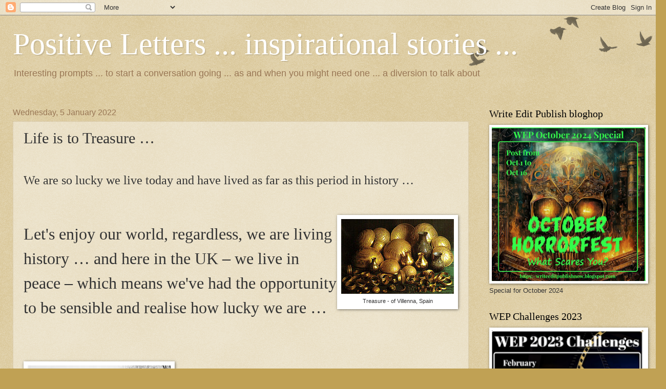

--- FILE ---
content_type: text/html; charset=UTF-8
request_url: https://positiveletters.blogspot.com/2022/01/life-is-to-treasure.html?showComment=1641407025988
body_size: 33971
content:
<!DOCTYPE html>
<html class='v2' dir='ltr' lang='en-GB'>
<head>
<link href='https://www.blogger.com/static/v1/widgets/335934321-css_bundle_v2.css' rel='stylesheet' type='text/css'/>
<meta content='width=1100' name='viewport'/>
<meta content='text/html; charset=UTF-8' http-equiv='Content-Type'/>
<meta content='blogger' name='generator'/>
<link href='https://positiveletters.blogspot.com/favicon.ico' rel='icon' type='image/x-icon'/>
<link href='http://positiveletters.blogspot.com/2022/01/life-is-to-treasure.html' rel='canonical'/>
<link rel="alternate" type="application/atom+xml" title="Positive Letters ... inspirational stories ... - Atom" href="https://positiveletters.blogspot.com/feeds/posts/default" />
<link rel="alternate" type="application/rss+xml" title="Positive Letters ... inspirational stories ... - RSS" href="https://positiveletters.blogspot.com/feeds/posts/default?alt=rss" />
<link rel="service.post" type="application/atom+xml" title="Positive Letters ... inspirational stories ... - Atom" href="https://www.blogger.com/feeds/6401528799218373095/posts/default" />

<link rel="alternate" type="application/atom+xml" title="Positive Letters ... inspirational stories ... - Atom" href="https://positiveletters.blogspot.com/feeds/8984530014885430469/comments/default" />
<!--Can't find substitution for tag [blog.ieCssRetrofitLinks]-->
<link href='https://blogger.googleusercontent.com/img/a/AVvXsEhfOzBJZXPlayyw-lk1tkKk48B_A2vngUHezdUGGQ2hodZAiM8B-C7nDOLbMxAfPIh4XXbVuS9SThfTN3dv8HI31eU3e8j7NC4scIQD41ogZb5Zs7esa2jb_k8mcCXdziHawdS0PmSbp39ROOmZ_yaPonWEZkm6UkcCBPRpr9CG8zenxYLPBh2vetVmlA' rel='image_src'/>
<meta content='http://positiveletters.blogspot.com/2022/01/life-is-to-treasure.html' property='og:url'/>
<meta content='Life is to Treasure … ' property='og:title'/>
<meta content='  We are so lucky we live today and have lived as far as this period in history … Treasure - of Villenna, Spain Let&#39;s enjoy our world, regar...' property='og:description'/>
<meta content='https://blogger.googleusercontent.com/img/a/AVvXsEhfOzBJZXPlayyw-lk1tkKk48B_A2vngUHezdUGGQ2hodZAiM8B-C7nDOLbMxAfPIh4XXbVuS9SThfTN3dv8HI31eU3e8j7NC4scIQD41ogZb5Zs7esa2jb_k8mcCXdziHawdS0PmSbp39ROOmZ_yaPonWEZkm6UkcCBPRpr9CG8zenxYLPBh2vetVmlA=w1200-h630-p-k-no-nu' property='og:image'/>
<title>Positive Letters ... inspirational stories ...: Life is to Treasure &#8230; </title>
<style id='page-skin-1' type='text/css'><!--
/*
-----------------------------------------------
Blogger Template Style
Name:     Watermark
Designer: Blogger
URL:      www.blogger.com
----------------------------------------------- */
/* Use this with templates/1ktemplate-*.html */
/* Content
----------------------------------------------- */
body {
font: normal normal 14px Arial, Tahoma, Helvetica, FreeSans, sans-serif;
color: #333333;
background: #c0a154 url(https://resources.blogblog.com/blogblog/data/1kt/watermark/body_background_birds.png) repeat scroll top left;
}
html body .content-outer {
min-width: 0;
max-width: 100%;
width: 100%;
}
.content-outer {
font-size: 92%;
}
a:link {
text-decoration:none;
color: #cc3300;
}
a:visited {
text-decoration:none;
color: #993322;
}
a:hover {
text-decoration:underline;
color: #ff3300;
}
.body-fauxcolumns .cap-top {
margin-top: 30px;
background: transparent url(https://resources.blogblog.com/blogblog/data/1kt/watermark/body_overlay_birds.png) no-repeat scroll top right;
height: 121px;
}
.content-inner {
padding: 0;
}
/* Header
----------------------------------------------- */
.header-inner .Header .titlewrapper,
.header-inner .Header .descriptionwrapper {
padding-left: 20px;
padding-right: 20px;
}
.Header h1 {
font: normal normal 60px Georgia, Utopia, 'Palatino Linotype', Palatino, serif;
color: #ffffff;
text-shadow: 2px 2px rgba(0, 0, 0, .1);
}
.Header h1 a {
color: #ffffff;
}
.Header .description {
font-size: 140%;
color: #997755;
}
/* Tabs
----------------------------------------------- */
.tabs-inner .section {
margin: 0 20px;
}
.tabs-inner .PageList, .tabs-inner .LinkList, .tabs-inner .Labels {
margin-left: -11px;
margin-right: -11px;
background-color: transparent;
border-top: 0 solid #ffffff;
border-bottom: 0 solid #ffffff;
-moz-box-shadow: 0 0 0 rgba(0, 0, 0, .3);
-webkit-box-shadow: 0 0 0 rgba(0, 0, 0, .3);
-goog-ms-box-shadow: 0 0 0 rgba(0, 0, 0, .3);
box-shadow: 0 0 0 rgba(0, 0, 0, .3);
}
.tabs-inner .PageList .widget-content,
.tabs-inner .LinkList .widget-content,
.tabs-inner .Labels .widget-content {
margin: -3px -11px;
background: transparent none  no-repeat scroll right;
}
.tabs-inner .widget ul {
padding: 2px 25px;
max-height: 34px;
background: transparent none no-repeat scroll left;
}
.tabs-inner .widget li {
border: none;
}
.tabs-inner .widget li a {
display: inline-block;
padding: .25em 1em;
font: normal normal 20px Georgia, Utopia, 'Palatino Linotype', Palatino, serif;
color: #cc3300;
border-right: 1px solid #c0a154;
}
.tabs-inner .widget li:first-child a {
border-left: 1px solid #c0a154;
}
.tabs-inner .widget li.selected a, .tabs-inner .widget li a:hover {
color: #000000;
}
/* Headings
----------------------------------------------- */
h2 {
font: normal normal 20px Georgia, Utopia, 'Palatino Linotype', Palatino, serif;
color: #000000;
margin: 0 0 .5em;
}
h2.date-header {
font: normal normal 16px Arial, Tahoma, Helvetica, FreeSans, sans-serif;
color: #997755;
}
/* Main
----------------------------------------------- */
.main-inner .column-center-inner,
.main-inner .column-left-inner,
.main-inner .column-right-inner {
padding: 0 5px;
}
.main-outer {
margin-top: 0;
background: transparent none no-repeat scroll top left;
}
.main-inner {
padding-top: 30px;
}
.main-cap-top {
position: relative;
}
.main-cap-top .cap-right {
position: absolute;
height: 0;
width: 100%;
bottom: 0;
background: transparent none repeat-x scroll bottom center;
}
.main-cap-top .cap-left {
position: absolute;
height: 245px;
width: 280px;
right: 0;
bottom: 0;
background: transparent none no-repeat scroll bottom left;
}
/* Posts
----------------------------------------------- */
.post-outer {
padding: 15px 20px;
margin: 0 0 25px;
background: transparent url(https://resources.blogblog.com/blogblog/data/1kt/watermark/post_background_birds.png) repeat scroll top left;
_background-image: none;
border: dotted 1px #ccbb99;
-moz-box-shadow: 0 0 0 rgba(0, 0, 0, .1);
-webkit-box-shadow: 0 0 0 rgba(0, 0, 0, .1);
-goog-ms-box-shadow: 0 0 0 rgba(0, 0, 0, .1);
box-shadow: 0 0 0 rgba(0, 0, 0, .1);
}
h3.post-title {
font: normal normal 30px Georgia, Utopia, 'Palatino Linotype', Palatino, serif;
margin: 0;
}
.comments h4 {
font: normal normal 30px Georgia, Utopia, 'Palatino Linotype', Palatino, serif;
margin: 1em 0 0;
}
.post-body {
font-size: 105%;
line-height: 1.5;
position: relative;
}
.post-header {
margin: 0 0 1em;
color: #997755;
}
.post-footer {
margin: 10px 0 0;
padding: 10px 0 0;
color: #997755;
border-top: dashed 1px #777777;
}
#blog-pager {
font-size: 140%
}
#comments .comment-author {
padding-top: 1.5em;
border-top: dashed 1px #777777;
background-position: 0 1.5em;
}
#comments .comment-author:first-child {
padding-top: 0;
border-top: none;
}
.avatar-image-container {
margin: .2em 0 0;
}
/* Comments
----------------------------------------------- */
.comments .comments-content .icon.blog-author {
background-repeat: no-repeat;
background-image: url([data-uri]);
}
.comments .comments-content .loadmore a {
border-top: 1px solid #777777;
border-bottom: 1px solid #777777;
}
.comments .continue {
border-top: 2px solid #777777;
}
/* Widgets
----------------------------------------------- */
.widget ul, .widget #ArchiveList ul.flat {
padding: 0;
list-style: none;
}
.widget ul li, .widget #ArchiveList ul.flat li {
padding: .35em 0;
text-indent: 0;
border-top: dashed 1px #777777;
}
.widget ul li:first-child, .widget #ArchiveList ul.flat li:first-child {
border-top: none;
}
.widget .post-body ul {
list-style: disc;
}
.widget .post-body ul li {
border: none;
}
.widget .zippy {
color: #777777;
}
.post-body img, .post-body .tr-caption-container, .Profile img, .Image img,
.BlogList .item-thumbnail img {
padding: 5px;
background: #fff;
-moz-box-shadow: 1px 1px 5px rgba(0, 0, 0, .5);
-webkit-box-shadow: 1px 1px 5px rgba(0, 0, 0, .5);
-goog-ms-box-shadow: 1px 1px 5px rgba(0, 0, 0, .5);
box-shadow: 1px 1px 5px rgba(0, 0, 0, .5);
}
.post-body img, .post-body .tr-caption-container {
padding: 8px;
}
.post-body .tr-caption-container {
color: #333333;
}
.post-body .tr-caption-container img {
padding: 0;
background: transparent;
border: none;
-moz-box-shadow: 0 0 0 rgba(0, 0, 0, .1);
-webkit-box-shadow: 0 0 0 rgba(0, 0, 0, .1);
-goog-ms-box-shadow: 0 0 0 rgba(0, 0, 0, .1);
box-shadow: 0 0 0 rgba(0, 0, 0, .1);
}
/* Footer
----------------------------------------------- */
.footer-outer {
color:#ccbb99;
background: #330000 url(https://resources.blogblog.com/blogblog/data/1kt/watermark/body_background_navigator.png) repeat scroll top left;
}
.footer-outer a {
color: #ff7755;
}
.footer-outer a:visited {
color: #dd5533;
}
.footer-outer a:hover {
color: #ff9977;
}
.footer-outer .widget h2 {
color: #eeddbb;
}
/* Mobile
----------------------------------------------- */
body.mobile  {
background-size: 100% auto;
}
.mobile .body-fauxcolumn-outer {
background: transparent none repeat scroll top left;
}
html .mobile .mobile-date-outer {
border-bottom: none;
background: transparent url(https://resources.blogblog.com/blogblog/data/1kt/watermark/post_background_birds.png) repeat scroll top left;
_background-image: none;
margin-bottom: 10px;
}
.mobile .main-inner .date-outer {
padding: 0;
}
.mobile .main-inner .date-header {
margin: 10px;
}
.mobile .main-cap-top {
z-index: -1;
}
.mobile .content-outer {
font-size: 100%;
}
.mobile .post-outer {
padding: 10px;
}
.mobile .main-cap-top .cap-left {
background: transparent none no-repeat scroll bottom left;
}
.mobile .body-fauxcolumns .cap-top {
margin: 0;
}
.mobile-link-button {
background: transparent url(https://resources.blogblog.com/blogblog/data/1kt/watermark/post_background_birds.png) repeat scroll top left;
}
.mobile-link-button a:link, .mobile-link-button a:visited {
color: #cc3300;
}
.mobile-index-date .date-header {
color: #997755;
}
.mobile-index-contents {
color: #333333;
}
.mobile .tabs-inner .section {
margin: 0;
}
.mobile .tabs-inner .PageList {
margin-left: 0;
margin-right: 0;
}
.mobile .tabs-inner .PageList .widget-content {
margin: 0;
color: #000000;
background: transparent url(https://resources.blogblog.com/blogblog/data/1kt/watermark/post_background_birds.png) repeat scroll top left;
}
.mobile .tabs-inner .PageList .widget-content .pagelist-arrow {
border-left: 1px solid #c0a154;
}

--></style>
<style id='template-skin-1' type='text/css'><!--
body {
min-width: 1270px;
}
.content-outer, .content-fauxcolumn-outer, .region-inner {
min-width: 1270px;
max-width: 1270px;
_width: 1270px;
}
.main-inner .columns {
padding-left: 0px;
padding-right: 340px;
}
.main-inner .fauxcolumn-center-outer {
left: 0px;
right: 340px;
/* IE6 does not respect left and right together */
_width: expression(this.parentNode.offsetWidth -
parseInt("0px") -
parseInt("340px") + 'px');
}
.main-inner .fauxcolumn-left-outer {
width: 0px;
}
.main-inner .fauxcolumn-right-outer {
width: 340px;
}
.main-inner .column-left-outer {
width: 0px;
right: 100%;
margin-left: -0px;
}
.main-inner .column-right-outer {
width: 340px;
margin-right: -340px;
}
#layout {
min-width: 0;
}
#layout .content-outer {
min-width: 0;
width: 800px;
}
#layout .region-inner {
min-width: 0;
width: auto;
}
body#layout div.add_widget {
padding: 8px;
}
body#layout div.add_widget a {
margin-left: 32px;
}
--></style>
<link href='https://www.blogger.com/dyn-css/authorization.css?targetBlogID=6401528799218373095&amp;zx=0d39d20c-834b-4540-88b4-61dc865798d6' media='none' onload='if(media!=&#39;all&#39;)media=&#39;all&#39;' rel='stylesheet'/><noscript><link href='https://www.blogger.com/dyn-css/authorization.css?targetBlogID=6401528799218373095&amp;zx=0d39d20c-834b-4540-88b4-61dc865798d6' rel='stylesheet'/></noscript>
<meta name='google-adsense-platform-account' content='ca-host-pub-1556223355139109'/>
<meta name='google-adsense-platform-domain' content='blogspot.com'/>

<link rel="stylesheet" href="https://fonts.googleapis.com/css2?display=swap&family=Merriweather&family=Open+Sans&family=Libre+Baskerville"></head>
<body class='loading variant-birds'>
<div class='navbar section' id='navbar' name='Navbar'><div class='widget Navbar' data-version='1' id='Navbar1'><script type="text/javascript">
    function setAttributeOnload(object, attribute, val) {
      if(window.addEventListener) {
        window.addEventListener('load',
          function(){ object[attribute] = val; }, false);
      } else {
        window.attachEvent('onload', function(){ object[attribute] = val; });
      }
    }
  </script>
<div id="navbar-iframe-container"></div>
<script type="text/javascript" src="https://apis.google.com/js/platform.js"></script>
<script type="text/javascript">
      gapi.load("gapi.iframes:gapi.iframes.style.bubble", function() {
        if (gapi.iframes && gapi.iframes.getContext) {
          gapi.iframes.getContext().openChild({
              url: 'https://www.blogger.com/navbar/6401528799218373095?po\x3d8984530014885430469\x26origin\x3dhttps://positiveletters.blogspot.com',
              where: document.getElementById("navbar-iframe-container"),
              id: "navbar-iframe"
          });
        }
      });
    </script><script type="text/javascript">
(function() {
var script = document.createElement('script');
script.type = 'text/javascript';
script.src = '//pagead2.googlesyndication.com/pagead/js/google_top_exp.js';
var head = document.getElementsByTagName('head')[0];
if (head) {
head.appendChild(script);
}})();
</script>
</div></div>
<div class='body-fauxcolumns'>
<div class='fauxcolumn-outer body-fauxcolumn-outer'>
<div class='cap-top'>
<div class='cap-left'></div>
<div class='cap-right'></div>
</div>
<div class='fauxborder-left'>
<div class='fauxborder-right'></div>
<div class='fauxcolumn-inner'>
</div>
</div>
<div class='cap-bottom'>
<div class='cap-left'></div>
<div class='cap-right'></div>
</div>
</div>
</div>
<div class='content'>
<div class='content-fauxcolumns'>
<div class='fauxcolumn-outer content-fauxcolumn-outer'>
<div class='cap-top'>
<div class='cap-left'></div>
<div class='cap-right'></div>
</div>
<div class='fauxborder-left'>
<div class='fauxborder-right'></div>
<div class='fauxcolumn-inner'>
</div>
</div>
<div class='cap-bottom'>
<div class='cap-left'></div>
<div class='cap-right'></div>
</div>
</div>
</div>
<div class='content-outer'>
<div class='content-cap-top cap-top'>
<div class='cap-left'></div>
<div class='cap-right'></div>
</div>
<div class='fauxborder-left content-fauxborder-left'>
<div class='fauxborder-right content-fauxborder-right'></div>
<div class='content-inner'>
<header>
<div class='header-outer'>
<div class='header-cap-top cap-top'>
<div class='cap-left'></div>
<div class='cap-right'></div>
</div>
<div class='fauxborder-left header-fauxborder-left'>
<div class='fauxborder-right header-fauxborder-right'></div>
<div class='region-inner header-inner'>
<div class='header section' id='header' name='Header'><div class='widget Header' data-version='1' id='Header1'>
<div id='header-inner'>
<div class='titlewrapper'>
<h1 class='title'>
<a href='https://positiveletters.blogspot.com/'>
Positive Letters ... inspirational stories ...
</a>
</h1>
</div>
<div class='descriptionwrapper'>
<p class='description'><span>Interesting prompts ... 
          to start a conversation going ... 
                    as and when you might need one ... 
                              a diversion to talk about</span></p>
</div>
</div>
</div></div>
</div>
</div>
<div class='header-cap-bottom cap-bottom'>
<div class='cap-left'></div>
<div class='cap-right'></div>
</div>
</div>
</header>
<div class='tabs-outer'>
<div class='tabs-cap-top cap-top'>
<div class='cap-left'></div>
<div class='cap-right'></div>
</div>
<div class='fauxborder-left tabs-fauxborder-left'>
<div class='fauxborder-right tabs-fauxborder-right'></div>
<div class='region-inner tabs-inner'>
<div class='tabs no-items section' id='crosscol' name='Cross-column'></div>
<div class='tabs no-items section' id='crosscol-overflow' name='Cross-Column 2'></div>
</div>
</div>
<div class='tabs-cap-bottom cap-bottom'>
<div class='cap-left'></div>
<div class='cap-right'></div>
</div>
</div>
<div class='main-outer'>
<div class='main-cap-top cap-top'>
<div class='cap-left'></div>
<div class='cap-right'></div>
</div>
<div class='fauxborder-left main-fauxborder-left'>
<div class='fauxborder-right main-fauxborder-right'></div>
<div class='region-inner main-inner'>
<div class='columns fauxcolumns'>
<div class='fauxcolumn-outer fauxcolumn-center-outer'>
<div class='cap-top'>
<div class='cap-left'></div>
<div class='cap-right'></div>
</div>
<div class='fauxborder-left'>
<div class='fauxborder-right'></div>
<div class='fauxcolumn-inner'>
</div>
</div>
<div class='cap-bottom'>
<div class='cap-left'></div>
<div class='cap-right'></div>
</div>
</div>
<div class='fauxcolumn-outer fauxcolumn-left-outer'>
<div class='cap-top'>
<div class='cap-left'></div>
<div class='cap-right'></div>
</div>
<div class='fauxborder-left'>
<div class='fauxborder-right'></div>
<div class='fauxcolumn-inner'>
</div>
</div>
<div class='cap-bottom'>
<div class='cap-left'></div>
<div class='cap-right'></div>
</div>
</div>
<div class='fauxcolumn-outer fauxcolumn-right-outer'>
<div class='cap-top'>
<div class='cap-left'></div>
<div class='cap-right'></div>
</div>
<div class='fauxborder-left'>
<div class='fauxborder-right'></div>
<div class='fauxcolumn-inner'>
</div>
</div>
<div class='cap-bottom'>
<div class='cap-left'></div>
<div class='cap-right'></div>
</div>
</div>
<!-- corrects IE6 width calculation -->
<div class='columns-inner'>
<div class='column-center-outer'>
<div class='column-center-inner'>
<div class='main section' id='main' name='Main'><div class='widget Blog' data-version='1' id='Blog1'>
<div class='blog-posts hfeed'>

          <div class="date-outer">
        
<h2 class='date-header'><span>Wednesday, 5 January 2022</span></h2>

          <div class="date-posts">
        
<div class='post-outer'>
<div class='post hentry uncustomized-post-template' itemprop='blogPost' itemscope='itemscope' itemtype='http://schema.org/BlogPosting'>
<meta content='https://blogger.googleusercontent.com/img/a/AVvXsEhfOzBJZXPlayyw-lk1tkKk48B_A2vngUHezdUGGQ2hodZAiM8B-C7nDOLbMxAfPIh4XXbVuS9SThfTN3dv8HI31eU3e8j7NC4scIQD41ogZb5Zs7esa2jb_k8mcCXdziHawdS0PmSbp39ROOmZ_yaPonWEZkm6UkcCBPRpr9CG8zenxYLPBh2vetVmlA' itemprop='image_url'/>
<meta content='6401528799218373095' itemprop='blogId'/>
<meta content='8984530014885430469' itemprop='postId'/>
<a name='8984530014885430469'></a>
<h3 class='post-title entry-title' itemprop='name'>
Life is to Treasure &#8230; 
</h3>
<div class='post-header'>
<div class='post-header-line-1'></div>
</div>
<div class='post-body entry-content' id='post-body-8984530014885430469' itemprop='description articleBody'>
<p>&nbsp;</p><p class="western" style="margin-bottom: 0cm;"><span><span style="font-family: verdana; font-size: x-large;">We are so lucky we live today and have lived as far as this period in history &#8230;</span></span></p><p class="western" style="margin-bottom: 0cm;"><span style="font-family: Georgia, serif;"><span style="font-size: x-large;"><br /></span></span></p><table cellpadding="0" cellspacing="0" class="tr-caption-container" style="float: right;"><tbody><tr><td style="text-align: center;"><a href="https://blogger.googleusercontent.com/img/a/AVvXsEhfOzBJZXPlayyw-lk1tkKk48B_A2vngUHezdUGGQ2hodZAiM8B-C7nDOLbMxAfPIh4XXbVuS9SThfTN3dv8HI31eU3e8j7NC4scIQD41ogZb5Zs7esa2jb_k8mcCXdziHawdS0PmSbp39ROOmZ_yaPonWEZkm6UkcCBPRpr9CG8zenxYLPBh2vetVmlA=s220" style="clear: right; margin-bottom: 1em; margin-left: auto; margin-right: auto;"><img border="0" data-original-height="146" data-original-width="220" height="146" src="https://blogger.googleusercontent.com/img/a/AVvXsEhfOzBJZXPlayyw-lk1tkKk48B_A2vngUHezdUGGQ2hodZAiM8B-C7nDOLbMxAfPIh4XXbVuS9SThfTN3dv8HI31eU3e8j7NC4scIQD41ogZb5Zs7esa2jb_k8mcCXdziHawdS0PmSbp39ROOmZ_yaPonWEZkm6UkcCBPRpr9CG8zenxYLPBh2vetVmlA" width="220" /></a></td></tr><tr><td class="tr-caption" style="text-align: center;">Treasure - of Villenna, Spain<br /></td></tr></tbody></table><p class="western" style="margin-bottom: 0cm;"><span style="font-family: Georgia, serif; font-size: xx-large;">Let's enjoy our world, regardless, we are living history &#8230; and here in the UK &#8211; we live in peace &#8211; which means we've had the opportunity to be sensible and realise how lucky we are &#8230;</span></p><p class="western" style="margin-bottom: 0cm;"><br /></p><p class="western" style="margin-bottom: 0cm;"><br /></p><p class="western" style="margin-bottom: 0cm;"><span style="font-family: Georgia, serif;"><span style="font-size: x-large;"><table cellpadding="0" cellspacing="0" class="tr-caption-container" style="float: left;"><tbody><tr><td style="text-align: center;"><a href="https://blogger.googleusercontent.com/img/a/AVvXsEjwSDOZ_ItWoUdULBXgJ0SsJ5mbyyyd78hixiW9jo0JDLqkUvdJjw5kFtKP9ORJ795EoaoiJyd1ZbFQBb7vq8Bd1yV0figeHvrYhua_cLIg5C8wpJg456bUdUSjWo1XauL5GLB7UeU0nmSTYS9r84hTAbAA_5DYk9t1cqox6F9gmmw_mSpQDZ_V_55OnQ=s279" style="clear: left; margin-bottom: 1em; margin-left: auto; margin-right: auto;"><img border="0" data-original-height="181" data-original-width="279" height="181" src="https://blogger.googleusercontent.com/img/a/AVvXsEjwSDOZ_ItWoUdULBXgJ0SsJ5mbyyyd78hixiW9jo0JDLqkUvdJjw5kFtKP9ORJ795EoaoiJyd1ZbFQBb7vq8Bd1yV0figeHvrYhua_cLIg5C8wpJg456bUdUSjWo1XauL5GLB7UeU0nmSTYS9r84hTAbAA_5DYk9t1cqox6F9gmmw_mSpQDZ_V_55OnQ" width="279" /></a></td></tr><tr><td class="tr-caption" style="text-align: center;">Buses stuck in 1963</td></tr></tbody></table><br /></span></span></p><p class="western" style="margin-bottom: 0cm;"><span><span style="font-family: verdana; font-size: x-large;">There have been a fair number of reflective programmes &#8211; reminding us of 'events' that have happened since WW2 &#8211; most of us were born since the war &#8230;</span></span></p><p class="western" style="margin-bottom: 0cm;"><br /></p><br /><p class="western" style="margin-bottom: 0cm;"><span style="font-size: xx-large;">&#8230; </span><span style="font-family: Georgia, serif; font-size: xx-large;"><span>some have lived through the Great Depression, all of us (most) will have family memories of times since 1900 or perhaps a little earlier.</span></span></p><p class="western" style="margin-bottom: 0cm;"><br /></p><p class="western" style="margin-bottom: 0cm;"><br /></p><p class="western" style="margin-bottom: 0cm;"><table cellpadding="0" cellspacing="0" class="tr-caption-container" style="float: right;"><tbody><tr><td style="text-align: center;"><a href="https://blogger.googleusercontent.com/img/a/AVvXsEhnIe4xYomySZkZgNHYd8BO8kqPJS6xF2kFxReJx41NVzl2jUOc8tR223GK0Ip1rDF43N1BJQYiXEdbfY1Bhcz8Aj59yN6OyeCip7bp1-AD89zlvcfax340BBcs9PmGReCBXxyI63VjqvmQnfUJuIADXHebw-HHjy6ncxSKtsFpKV3X4run5TSOaXGDSw=s220" style="clear: right; margin-bottom: 1em; margin-left: auto; margin-right: auto;"><img border="0" data-original-height="165" data-original-width="220" height="165" src="https://blogger.googleusercontent.com/img/a/AVvXsEhnIe4xYomySZkZgNHYd8BO8kqPJS6xF2kFxReJx41NVzl2jUOc8tR223GK0Ip1rDF43N1BJQYiXEdbfY1Bhcz8Aj59yN6OyeCip7bp1-AD89zlvcfax340BBcs9PmGReCBXxyI63VjqvmQnfUJuIADXHebw-HHjy6ncxSKtsFpKV3X4run5TSOaXGDSw" width="220" /></a></td></tr><tr><td class="tr-caption" style="text-align: center;">Stonehenge with blue skies, which&nbsp;<br />have been in short supply recently</td></tr></tbody></table><span style="font-family: Georgia, serif;"><span style="font-size: x-large;">I realise my parents, born after WW1, survived the War and privations, which we 'inherited' as we grew up &#8230; Winter of 1962/1963 &#8211; that time is 'iced' into my memory bank &#8230;</span></span></p><p class="western" style="margin-bottom: 0cm;"><br /></p><br /><p class="western" style="margin-bottom: 0cm;"><br /></p><p class="western" style="margin-bottom: 0cm;"><span style="font-family: Georgia, serif; font-size: xx-large;">That's enough for this first post of 2022 &#8211; I'm going to see if I can do something about the layout of my blog postings* &#8230;</span></p><p class="western" style="margin-bottom: 0cm;"><br /></p><p class="western" style="margin-bottom: 0cm;"><br /></p><p class="western" style="margin-bottom: 0cm;"><br /><table cellpadding="0" cellspacing="0" class="tr-caption-container" style="float: left;"><tbody><tr><td style="text-align: center;"><a href="https://blogger.googleusercontent.com/img/a/AVvXsEiSBUvQJQe5yK2aMx4yXh3_Iso2PZGwyS5VkawqXmwIQJBg_zxnuRFPkcaDWpXnP_JxO8b2XDJds70UPzkcDHAwxUorfSBevidIlNi4u_JYfKJMygoTmoUvpeF6VMs7-3tl89zaAHkG-e59QEEh_-vNMcCu2r7Ctr_jQJih4gZt9nEz_bYO4C6Cjr4FWw=s220" style="clear: left; margin-bottom: 1em; margin-left: auto; margin-right: auto;"><img border="0" data-original-height="165" data-original-width="220" height="165" src="https://blogger.googleusercontent.com/img/a/AVvXsEiSBUvQJQe5yK2aMx4yXh3_Iso2PZGwyS5VkawqXmwIQJBg_zxnuRFPkcaDWpXnP_JxO8b2XDJds70UPzkcDHAwxUorfSBevidIlNi4u_JYfKJMygoTmoUvpeF6VMs7-3tl89zaAHkG-e59QEEh_-vNMcCu2r7Ctr_jQJih4gZt9nEz_bYO4C6Cjr4FWw" width="220" /></a></td></tr><tr><td class="tr-caption" style="text-align: center;">Hazel Dormouse</td></tr></tbody></table></p><p class="western" style="margin-bottom: 0cm;"><span><span style="font-family: verdana; font-size: x-large;"><br /></span></span></p><p class="western" style="margin-bottom: 0cm;"><span><span style="font-family: verdana; font-size: x-large;">Happy New Year &#8211; life is ahead of us .. let's go &#8211; we have the intellect and education to cope, adjust and help others &#8230;</span></span></p><p class="western" style="margin-bottom: 0cm;"><span style="font-family: Georgia, serif;"><span style="font-size: x-large;"><br /></span></span></p><p class="western" style="margin-bottom: 0cm;"><span style="font-family: Georgia, serif;"><span style="font-size: large;">* Well I tried - to start it was ok - then I did some editing ... and ah well it's slipped off track again .... ne'er mind ... cheers!</span></span></p><p class="western" style="margin-bottom: 0cm;"><br /></p><p class="western" style="margin-bottom: 0cm;"><span style="font-family: Georgia, serif;"><span style="font-size: x-large;">Hilary Melton-Butcher</span></span></p><p class="western" style="margin-bottom: 0cm;"><span style="font-family: Georgia, serif;"><span style="font-size: x-large;">Positive Letters Inspirational Stories</span></span></p>
<div style='clear: both;'></div>
</div>
<div class='post-footer'>
<div class='post-footer-line post-footer-line-1'>
<span class='post-author vcard'>
Posted by
<span class='fn' itemprop='author' itemscope='itemscope' itemtype='http://schema.org/Person'>
<meta content='https://www.blogger.com/profile/17596532480645510678' itemprop='url'/>
<a class='g-profile' href='https://www.blogger.com/profile/17596532480645510678' rel='author' title='author profile'>
<span itemprop='name'>Hilary Melton-Butcher</span>
</a>
</span>
</span>
<span class='post-timestamp'>
at
<meta content='http://positiveletters.blogspot.com/2022/01/life-is-to-treasure.html' itemprop='url'/>
<a class='timestamp-link' href='https://positiveletters.blogspot.com/2022/01/life-is-to-treasure.html' rel='bookmark' title='permanent link'><abbr class='published' itemprop='datePublished' title='2022-01-05T11:56:00Z'>11:56</abbr></a>
</span>
<span class='post-comment-link'>
</span>
<span class='post-icons'>
<span class='item-action'>
<a href='https://www.blogger.com/email-post/6401528799218373095/8984530014885430469' title='Email Post'>
<img alt='' class='icon-action' height='13' src='https://resources.blogblog.com/img/icon18_email.gif' width='18'/>
</a>
</span>
<span class='item-control blog-admin pid-1160309540'>
<a href='https://www.blogger.com/post-edit.g?blogID=6401528799218373095&postID=8984530014885430469&from=pencil' title='Edit Post'>
<img alt='' class='icon-action' height='18' src='https://resources.blogblog.com/img/icon18_edit_allbkg.gif' width='18'/>
</a>
</span>
</span>
<div class='post-share-buttons goog-inline-block'>
</div>
</div>
<div class='post-footer-line post-footer-line-2'>
<span class='post-labels'>
Labels:
<a href='https://positiveletters.blogspot.com/search/label/Hilary%27s%20Snippets' rel='tag'>Hilary&#39;s Snippets</a>,
<a href='https://positiveletters.blogspot.com/search/label/History' rel='tag'>History</a>,
<a href='https://positiveletters.blogspot.com/search/label/love' rel='tag'>love</a>,
<a href='https://positiveletters.blogspot.com/search/label/New%20Year' rel='tag'>New Year</a>,
<a href='https://positiveletters.blogspot.com/search/label/UK' rel='tag'>UK</a>,
<a href='https://positiveletters.blogspot.com/search/label/world' rel='tag'>world</a>
</span>
</div>
<div class='post-footer-line post-footer-line-3'>
<span class='post-location'>
</span>
</div>
</div>
</div>
<div class='comments' id='comments'>
<a name='comments'></a>
<h4>49 comments:</h4>
<div id='Blog1_comments-block-wrapper'>
<dl class='avatar-comment-indent' id='comments-block'>
<dt class='comment-author ' id='c6461087441123024718'>
<a name='c6461087441123024718'></a>
<div class="avatar-image-container vcard"><span dir="ltr"><a href="https://www.blogger.com/profile/06715450637785127208" target="" rel="nofollow" onclick="" class="avatar-hovercard" id="av-6461087441123024718-06715450637785127208"><img src="https://resources.blogblog.com/img/blank.gif" width="35" height="35" class="delayLoad" style="display: none;" longdesc="//3.bp.blogspot.com/-o_STTpvTrZY/Z_6IXDsaSVI/AAAAAAAAC2o/95dl0jWQOyoeRP0IUBJ8Rj6mOpIl2v9xACK4BGAYYCw/s35/sinclair-avatar-morewhitespace-andwhiteback.png" alt="" title="H. R. Sinclair">

<noscript><img src="//3.bp.blogspot.com/-o_STTpvTrZY/Z_6IXDsaSVI/AAAAAAAAC2o/95dl0jWQOyoeRP0IUBJ8Rj6mOpIl2v9xACK4BGAYYCw/s35/sinclair-avatar-morewhitespace-andwhiteback.png" width="35" height="35" class="photo" alt=""></noscript></a></span></div>
<a href='https://www.blogger.com/profile/06715450637785127208' rel='nofollow'>H. R. Sinclair</a>
said...
</dt>
<dd class='comment-body' id='Blog1_cmt-6461087441123024718'>
<p>
Beautiful sentiment to start the new year, Let&#39;s go! Happy New Year, Hilary!
</p>
</dd>
<dd class='comment-footer'>
<span class='comment-timestamp'>
<a href='https://positiveletters.blogspot.com/2022/01/life-is-to-treasure.html?showComment=1641384600023#c6461087441123024718' title='comment permalink'>
5 January 2022 at 12:10
</a>
<span class='item-control blog-admin pid-1120459732'>
<a class='comment-delete' href='https://www.blogger.com/comment/delete/6401528799218373095/6461087441123024718' title='Delete Comment'>
<img src='https://resources.blogblog.com/img/icon_delete13.gif'/>
</a>
</span>
</span>
</dd>
<dt class='comment-author ' id='c4430946042760713614'>
<a name='c4430946042760713614'></a>
<div class="avatar-image-container vcard"><span dir="ltr"><a href="https://www.blogger.com/profile/17229638811027153569" target="" rel="nofollow" onclick="" class="avatar-hovercard" id="av-4430946042760713614-17229638811027153569"><img src="https://resources.blogblog.com/img/blank.gif" width="35" height="35" class="delayLoad" style="display: none;" longdesc="//blogger.googleusercontent.com/img/b/R29vZ2xl/AVvXsEglCGroJtCgyE7QawndB1Ag7qF4d1Mki1L-QMhW-qnd0_RDwpTYf20AOlpoi1r62gyK4XNu4X0nljHYQoTWByWOG8p-wUpCMZkEIt12oceSvqcihD3gXmm0qJ11TiWXMvQ/s45-c/new+david+profile.jpg" alt="" title="David M. Gascoigne,">

<noscript><img src="//blogger.googleusercontent.com/img/b/R29vZ2xl/AVvXsEglCGroJtCgyE7QawndB1Ag7qF4d1Mki1L-QMhW-qnd0_RDwpTYf20AOlpoi1r62gyK4XNu4X0nljHYQoTWByWOG8p-wUpCMZkEIt12oceSvqcihD3gXmm0qJ11TiWXMvQ/s45-c/new+david+profile.jpg" width="35" height="35" class="photo" alt=""></noscript></a></span></div>
<a href='https://www.blogger.com/profile/17229638811027153569' rel='nofollow'>David M. Gascoigne,</a>
said...
</dt>
<dd class='comment-body' id='Blog1_cmt-4430946042760713614'>
<p>
Thanks for sounding this positive note to start the new year, Hilary. We always need to be mindful of the benefits in our life, and living in a peaceful democracy, however flawed, is one of them. At the same time, let&#39;s redouble our efforts to make sure it stays that way, and most of all exhibit kindness and compassion to others. Nothing is more important to the glue that binds society than that. Thank you for always being such a fabulous stimulus to making us think, and yes, to becoming better people perhaps. The world needs more Hilarys. Hugs from a great admirer, David
</p>
</dd>
<dd class='comment-footer'>
<span class='comment-timestamp'>
<a href='https://positiveletters.blogspot.com/2022/01/life-is-to-treasure.html?showComment=1641388430843#c4430946042760713614' title='comment permalink'>
5 January 2022 at 13:13
</a>
<span class='item-control blog-admin pid-983843087'>
<a class='comment-delete' href='https://www.blogger.com/comment/delete/6401528799218373095/4430946042760713614' title='Delete Comment'>
<img src='https://resources.blogblog.com/img/icon_delete13.gif'/>
</a>
</span>
</span>
</dd>
<dt class='comment-author ' id='c4725722487333407573'>
<a name='c4725722487333407573'></a>
<div class="avatar-image-container vcard"><span dir="ltr"><a href="https://www.blogger.com/profile/18383916589808462620" target="" rel="nofollow" onclick="" class="avatar-hovercard" id="av-4725722487333407573-18383916589808462620"><img src="https://resources.blogblog.com/img/blank.gif" width="35" height="35" class="delayLoad" style="display: none;" longdesc="//blogger.googleusercontent.com/img/b/R29vZ2xl/AVvXsEiDS-LdJ4DIvkEVUAC57eonCE0NcUSgh30xitZHpvIoszBVaA8HWZloyZwRJMT6cNdaBI1KTgH7sl4fFl9vr2dLKXAAXdjiBk_xr3BXFFXR0gFRON2T0Lhw9DdHZcPcOEdqkV1C4kdEUv6lVvq3TQtXMptbzKYEcKgSrjm19lNnPEWZgUQ/s45/IMG_3755.jpg" alt="" title="Yamini MacLean">

<noscript><img src="//blogger.googleusercontent.com/img/b/R29vZ2xl/AVvXsEiDS-LdJ4DIvkEVUAC57eonCE0NcUSgh30xitZHpvIoszBVaA8HWZloyZwRJMT6cNdaBI1KTgH7sl4fFl9vr2dLKXAAXdjiBk_xr3BXFFXR0gFRON2T0Lhw9DdHZcPcOEdqkV1C4kdEUv6lVvq3TQtXMptbzKYEcKgSrjm19lNnPEWZgUQ/s45/IMG_3755.jpg" width="35" height="35" class="photo" alt=""></noscript></a></span></div>
<a href='https://www.blogger.com/profile/18383916589808462620' rel='nofollow'>Yamini MacLean</a>
said...
</dt>
<dd class='comment-body' id='Blog1_cmt-4725722487333407573'>
<p>
Hari Om<br />Here&#39;s to a good one, indeed, Hilary. Fret not about the formatting - your bloggy has found its own path and character, so let it be what it is! YAM xx
</p>
</dd>
<dd class='comment-footer'>
<span class='comment-timestamp'>
<a href='https://positiveletters.blogspot.com/2022/01/life-is-to-treasure.html?showComment=1641391707600#c4725722487333407573' title='comment permalink'>
5 January 2022 at 14:08
</a>
<span class='item-control blog-admin pid-695817183'>
<a class='comment-delete' href='https://www.blogger.com/comment/delete/6401528799218373095/4725722487333407573' title='Delete Comment'>
<img src='https://resources.blogblog.com/img/icon_delete13.gif'/>
</a>
</span>
</span>
</dd>
<dt class='comment-author blog-author' id='c3233846415174090423'>
<a name='c3233846415174090423'></a>
<div class="avatar-image-container vcard"><span dir="ltr"><a href="https://www.blogger.com/profile/17596532480645510678" target="" rel="nofollow" onclick="" class="avatar-hovercard" id="av-3233846415174090423-17596532480645510678"><img src="https://resources.blogblog.com/img/blank.gif" width="35" height="35" class="delayLoad" style="display: none;" longdesc="//4.bp.blogspot.com/-0UfTwv-GcLg/ZKFuoOOAHDI/AAAAAAABA_k/Dsd4iuqAZEwCwhym9ftkwKIiUcuNQyk2ACK4BGAYYCw/s35/HilaryDressHat.jpg" alt="" title="Hilary Melton-Butcher">

<noscript><img src="//4.bp.blogspot.com/-0UfTwv-GcLg/ZKFuoOOAHDI/AAAAAAABA_k/Dsd4iuqAZEwCwhym9ftkwKIiUcuNQyk2ACK4BGAYYCw/s35/HilaryDressHat.jpg" width="35" height="35" class="photo" alt=""></noscript></a></span></div>
<a href='https://www.blogger.com/profile/17596532480645510678' rel='nofollow'>Hilary Melton-Butcher</a>
said...
</dt>
<dd class='comment-body' id='Blog1_cmt-3233846415174090423'>
<p>
@ Holly - many thanks ... I loved your post ... and will be back to re-read and absorb ... <br /><br />@ David - honestly you&#39;re so kind to me ... and you&#39;ve endorsed my thoughts in the post to a better place - I was somewhat rushed to have something to put up ... which I needed help with.  <br /><br />I make myself think - and that&#39;s a plus in my life ... and more so if the stimulus gets out into the blogosphere.  I particularly need to increase my knowledge of the world ... and this year will read more.<br /><br />@ Yam - absolutely ... I sure hope the whole world has an easier time.  I don&#39;t fret - not my scene ... thankfully - the blog and I just toddle on along some path!  As long as I can post - I&#39;m happy.<br /><br />Thanks so much - great to see you all - cheers Hilary
</p>
</dd>
<dd class='comment-footer'>
<span class='comment-timestamp'>
<a href='https://positiveletters.blogspot.com/2022/01/life-is-to-treasure.html?showComment=1641393218499#c3233846415174090423' title='comment permalink'>
5 January 2022 at 14:33
</a>
<span class='item-control blog-admin pid-1160309540'>
<a class='comment-delete' href='https://www.blogger.com/comment/delete/6401528799218373095/3233846415174090423' title='Delete Comment'>
<img src='https://resources.blogblog.com/img/icon_delete13.gif'/>
</a>
</span>
</span>
</dd>
<dt class='comment-author ' id='c3466387673010088292'>
<a name='c3466387673010088292'></a>
<div class="avatar-image-container vcard"><span dir="ltr"><a href="https://www.blogger.com/profile/09770065693345181702" target="" rel="nofollow" onclick="" class="avatar-hovercard" id="av-3466387673010088292-09770065693345181702"><img src="https://resources.blogblog.com/img/blank.gif" width="35" height="35" class="delayLoad" style="display: none;" longdesc="//blogger.googleusercontent.com/img/b/R29vZ2xl/AVvXsEhF8Q9Bp-A_K8dLeQ5-h0AzTlUsNzRle4iBfSpuPBtGsmxw_lGxlbsPcpjL_o19NuXeo4i15tcan8TVSyg93EMP5f6n7APCvcYFXx6QZmIRE69MEZQV583jQN3dI456Ng/s45-c/*" alt="" title="Alex J. Cavanaugh">

<noscript><img src="//blogger.googleusercontent.com/img/b/R29vZ2xl/AVvXsEhF8Q9Bp-A_K8dLeQ5-h0AzTlUsNzRle4iBfSpuPBtGsmxw_lGxlbsPcpjL_o19NuXeo4i15tcan8TVSyg93EMP5f6n7APCvcYFXx6QZmIRE69MEZQV583jQN3dI456Ng/s45-c/*" width="35" height="35" class="photo" alt=""></noscript></a></span></div>
<a href='https://www.blogger.com/profile/09770065693345181702' rel='nofollow'>Alex J. Cavanaugh</a>
said...
</dt>
<dd class='comment-body' id='Blog1_cmt-3466387673010088292'>
<p>
Happy New Year!<br />And we aren&#39;t too concerned about the layout.
</p>
</dd>
<dd class='comment-footer'>
<span class='comment-timestamp'>
<a href='https://positiveletters.blogspot.com/2022/01/life-is-to-treasure.html?showComment=1641394785603#c3466387673010088292' title='comment permalink'>
5 January 2022 at 14:59
</a>
<span class='item-control blog-admin pid-1950953831'>
<a class='comment-delete' href='https://www.blogger.com/comment/delete/6401528799218373095/3466387673010088292' title='Delete Comment'>
<img src='https://resources.blogblog.com/img/icon_delete13.gif'/>
</a>
</span>
</span>
</dd>
<dt class='comment-author ' id='c2049424368701862186'>
<a name='c2049424368701862186'></a>
<div class="avatar-image-container vcard"><span dir="ltr"><a href="https://www.blogger.com/profile/11604494404874408870" target="" rel="nofollow" onclick="" class="avatar-hovercard" id="av-2049424368701862186-11604494404874408870"><img src="https://resources.blogblog.com/img/blank.gif" width="35" height="35" class="delayLoad" style="display: none;" longdesc="//3.bp.blogspot.com/_sSDShg8W_i8/SXqUIcrtlmI/AAAAAAAAAB4/I836-YnOIaY/S45-s35/Joanne%2B2.jpg" alt="" title="Joanne">

<noscript><img src="//3.bp.blogspot.com/_sSDShg8W_i8/SXqUIcrtlmI/AAAAAAAAAB4/I836-YnOIaY/S45-s35/Joanne%2B2.jpg" width="35" height="35" class="photo" alt=""></noscript></a></span></div>
<a href='https://www.blogger.com/profile/11604494404874408870' rel='nofollow'>Joanne</a>
said...
</dt>
<dd class='comment-body' id='Blog1_cmt-2049424368701862186'>
<p>
Indeed. As long as we remember history, we can keep looking forward. So much to always compare and contrast. Fortunately we have newer gadgets to &quot;improve&quot; our lives. And I think you should embrace your blog layout - always colorful and keeps ones eyes moving along. It&#39;s fun!
</p>
</dd>
<dd class='comment-footer'>
<span class='comment-timestamp'>
<a href='https://positiveletters.blogspot.com/2022/01/life-is-to-treasure.html?showComment=1641395723431#c2049424368701862186' title='comment permalink'>
5 January 2022 at 15:15
</a>
<span class='item-control blog-admin pid-35389017'>
<a class='comment-delete' href='https://www.blogger.com/comment/delete/6401528799218373095/2049424368701862186' title='Delete Comment'>
<img src='https://resources.blogblog.com/img/icon_delete13.gif'/>
</a>
</span>
</span>
</dd>
<dt class='comment-author ' id='c3723354938032776614'>
<a name='c3723354938032776614'></a>
<div class="avatar-image-container vcard"><span dir="ltr"><a href="https://www.blogger.com/profile/11955009490266358041" target="" rel="nofollow" onclick="" class="avatar-hovercard" id="av-3723354938032776614-11955009490266358041"><img src="https://resources.blogblog.com/img/blank.gif" width="35" height="35" class="delayLoad" style="display: none;" longdesc="//blogger.googleusercontent.com/img/b/R29vZ2xl/AVvXsEjPe7ekq7tQx6UtLfmpPtugO-_NnFly1Gs7nOWflR24hKcStH3W4sA86te9FUIU8j49hlizpnyKMZi_f62IGWWSr4hQXyZMFEyBsElPWn2rkXySDVNCPBqMBzl_jc2HIg/s45-c/4B4B4868-2CEB-4705-A1C6-A1FB2B1879E3.jpeg" alt="" title="Chrys Fey">

<noscript><img src="//blogger.googleusercontent.com/img/b/R29vZ2xl/AVvXsEjPe7ekq7tQx6UtLfmpPtugO-_NnFly1Gs7nOWflR24hKcStH3W4sA86te9FUIU8j49hlizpnyKMZi_f62IGWWSr4hQXyZMFEyBsElPWn2rkXySDVNCPBqMBzl_jc2HIg/s45-c/4B4B4868-2CEB-4705-A1C6-A1FB2B1879E3.jpeg" width="35" height="35" class="photo" alt=""></noscript></a></span></div>
<a href='https://www.blogger.com/profile/11955009490266358041' rel='nofollow'>Chrys Fey</a>
said...
</dt>
<dd class='comment-body' id='Blog1_cmt-3723354938032776614'>
<p>
Happy New Year, Hilary!<br /><br />I like your blog post layout. It&#39;s unique to you. :)<br /><br />P.S. sorry it has taken me so long to return a visit.
</p>
</dd>
<dd class='comment-footer'>
<span class='comment-timestamp'>
<a href='https://positiveletters.blogspot.com/2022/01/life-is-to-treasure.html?showComment=1641397805745#c3723354938032776614' title='comment permalink'>
5 January 2022 at 15:50
</a>
<span class='item-control blog-admin pid-822771610'>
<a class='comment-delete' href='https://www.blogger.com/comment/delete/6401528799218373095/3723354938032776614' title='Delete Comment'>
<img src='https://resources.blogblog.com/img/icon_delete13.gif'/>
</a>
</span>
</span>
</dd>
<dt class='comment-author ' id='c4541672909340750061'>
<a name='c4541672909340750061'></a>
<div class="avatar-image-container vcard"><span dir="ltr"><a href="https://www.blogger.com/profile/15625595247828274405" target="" rel="nofollow" onclick="" class="avatar-hovercard" id="av-4541672909340750061-15625595247828274405"><img src="https://resources.blogblog.com/img/blank.gif" width="35" height="35" class="delayLoad" style="display: none;" longdesc="//2.bp.blogspot.com/-VGaUx1tCWfI/ZGINWnvXaMI/AAAAAAAAUmA/hUr4D2nGEOA9lyxa-2lRkjvay9ljwo21wCK4BGAYYCw/s35/GI5A3178squarepg.jpg" alt="" title="Elizabeth Spann Craig">

<noscript><img src="//2.bp.blogspot.com/-VGaUx1tCWfI/ZGINWnvXaMI/AAAAAAAAUmA/hUr4D2nGEOA9lyxa-2lRkjvay9ljwo21wCK4BGAYYCw/s35/GI5A3178squarepg.jpg" width="35" height="35" class="photo" alt=""></noscript></a></span></div>
<a href='https://www.blogger.com/profile/15625595247828274405' rel='nofollow'>Elizabeth Spann Craig</a>
said...
</dt>
<dd class='comment-body' id='Blog1_cmt-4541672909340750061'>
<p>
Happy New Year to you!<br /><br />Nice reminder that we are living through history (and during quite a significant time!) Thinking of life now as history helps reduce the day to day stress of the pandemic and helps me look at it through more of a lens. :) Thanks for that reminder!
</p>
</dd>
<dd class='comment-footer'>
<span class='comment-timestamp'>
<a href='https://positiveletters.blogspot.com/2022/01/life-is-to-treasure.html?showComment=1641399009748#c4541672909340750061' title='comment permalink'>
5 January 2022 at 16:10
</a>
<span class='item-control blog-admin pid-1287577811'>
<a class='comment-delete' href='https://www.blogger.com/comment/delete/6401528799218373095/4541672909340750061' title='Delete Comment'>
<img src='https://resources.blogblog.com/img/icon_delete13.gif'/>
</a>
</span>
</span>
</dd>
<dt class='comment-author ' id='c5312872525704032958'>
<a name='c5312872525704032958'></a>
<div class="avatar-image-container vcard"><span dir="ltr"><a href="https://www.blogger.com/profile/07844837212122243321" target="" rel="nofollow" onclick="" class="avatar-hovercard" id="av-5312872525704032958-07844837212122243321"><img src="https://resources.blogblog.com/img/blank.gif" width="35" height="35" class="delayLoad" style="display: none;" longdesc="//blogger.googleusercontent.com/img/b/R29vZ2xl/AVvXsEhdBC5F67wryIQyqg1ra88D-VIJ7zqs8-gRH0KUjb_bnYrRQJBCYdla-VuxgoEqld1OacSrTblL5gM2q_BjKLLE-_2o5VIs8L-0qijs-eydEKoCkadrENc-b0Q6oiEPfg/s45-c/Sherry+Ellis+300DPI.jpg" alt="" title="Sherry Ellis">

<noscript><img src="//blogger.googleusercontent.com/img/b/R29vZ2xl/AVvXsEhdBC5F67wryIQyqg1ra88D-VIJ7zqs8-gRH0KUjb_bnYrRQJBCYdla-VuxgoEqld1OacSrTblL5gM2q_BjKLLE-_2o5VIs8L-0qijs-eydEKoCkadrENc-b0Q6oiEPfg/s45-c/Sherry+Ellis+300DPI.jpg" width="35" height="35" class="photo" alt=""></noscript></a></span></div>
<a href='https://www.blogger.com/profile/07844837212122243321' rel='nofollow'>Sherry Ellis</a>
said...
</dt>
<dd class='comment-body' id='Blog1_cmt-5312872525704032958'>
<p>
I just visited the World War II museum in New Orleans. Saw a lot of footage about the destruction from the war. It&#39;s really good not to have that in our countries! I hope the peace we experience is not shattered by another war.<br /><br />Wishing you a very happy, healthy 2022!  
</p>
</dd>
<dd class='comment-footer'>
<span class='comment-timestamp'>
<a href='https://positiveletters.blogspot.com/2022/01/life-is-to-treasure.html?showComment=1641399785472#c5312872525704032958' title='comment permalink'>
5 January 2022 at 16:23
</a>
<span class='item-control blog-admin pid-783362570'>
<a class='comment-delete' href='https://www.blogger.com/comment/delete/6401528799218373095/5312872525704032958' title='Delete Comment'>
<img src='https://resources.blogblog.com/img/icon_delete13.gif'/>
</a>
</span>
</span>
</dd>
<dt class='comment-author ' id='c5330971370663561682'>
<a name='c5330971370663561682'></a>
<div class="avatar-image-container vcard"><span dir="ltr"><a href="https://www.blogger.com/profile/13153118405565035071" target="" rel="nofollow" onclick="" class="avatar-hovercard" id="av-5330971370663561682-13153118405565035071"><img src="https://resources.blogblog.com/img/blank.gif" width="35" height="35" class="delayLoad" style="display: none;" longdesc="//blogger.googleusercontent.com/img/b/R29vZ2xl/AVvXsEjI2v0A8IqOH7rP6W4epwU7KJcZpjc5q-2rQMOO6rArbBx7ARnVH6S2XfOmYmXFC-sKXHXQzRy_bcgt_Xwkio4NKkGf0ZRz9Cp1Bi84ezvS5Y9py9n9Sc8ItpUbGR79o1wM94_P0tUZARCYyCK_tNsh67IMnYK8a-1y_svvMO67tAZgeD0/s45/nov%202025%20selfie%20new%20glasses%20black%20background%20800px.png" alt="" title="Debbie D. ">

<noscript><img src="//blogger.googleusercontent.com/img/b/R29vZ2xl/AVvXsEjI2v0A8IqOH7rP6W4epwU7KJcZpjc5q-2rQMOO6rArbBx7ARnVH6S2XfOmYmXFC-sKXHXQzRy_bcgt_Xwkio4NKkGf0ZRz9Cp1Bi84ezvS5Y9py9n9Sc8ItpUbGR79o1wM94_P0tUZARCYyCK_tNsh67IMnYK8a-1y_svvMO67tAZgeD0/s45/nov%202025%20selfie%20new%20glasses%20black%20background%20800px.png" width="35" height="35" class="photo" alt=""></noscript></a></span></div>
<a href='https://www.blogger.com/profile/13153118405565035071' rel='nofollow'>Debbie D. </a>
said...
</dt>
<dd class='comment-body' id='Blog1_cmt-5330971370663561682'>
<p>
Thanks for the positive New Year&#39;s missive. Let&#39;s go - yes! Life has been better but it definitely could be worse. Cheers!
</p>
</dd>
<dd class='comment-footer'>
<span class='comment-timestamp'>
<a href='https://positiveletters.blogspot.com/2022/01/life-is-to-treasure.html?showComment=1641405952615#c5330971370663561682' title='comment permalink'>
5 January 2022 at 18:05
</a>
<span class='item-control blog-admin pid-546992120'>
<a class='comment-delete' href='https://www.blogger.com/comment/delete/6401528799218373095/5330971370663561682' title='Delete Comment'>
<img src='https://resources.blogblog.com/img/icon_delete13.gif'/>
</a>
</span>
</span>
</dd>
<dt class='comment-author ' id='c6381923772365495474'>
<a name='c6381923772365495474'></a>
<div class="avatar-image-container vcard"><span dir="ltr"><a href="https://www.blogger.com/profile/05614478740889477584" target="" rel="nofollow" onclick="" class="avatar-hovercard" id="av-6381923772365495474-05614478740889477584"><img src="https://resources.blogblog.com/img/blank.gif" width="35" height="35" class="delayLoad" style="display: none;" longdesc="//1.bp.blogspot.com/-nONzvUXRZtE/ZjLkmIAAUOI/AAAAAAAACbc/dRMhrDBKSlMSi85NEO19vM68rrn5YP1zQCK4BGAYYCw/s35/Cheryl_appearancespic2-1.jpeg" alt="" title="cleemckenzie">

<noscript><img src="//1.bp.blogspot.com/-nONzvUXRZtE/ZjLkmIAAUOI/AAAAAAAACbc/dRMhrDBKSlMSi85NEO19vM68rrn5YP1zQCK4BGAYYCw/s35/Cheryl_appearancespic2-1.jpeg" width="35" height="35" class="photo" alt=""></noscript></a></span></div>
<a href='https://www.blogger.com/profile/05614478740889477584' rel='nofollow'>cleemckenzie</a>
said...
</dt>
<dd class='comment-body' id='Blog1_cmt-6381923772365495474'>
<p>
Yes to all you&#39;ve written today, Hilary! Great first post of 2022, and I look forward to manny more this year.
</p>
</dd>
<dd class='comment-footer'>
<span class='comment-timestamp'>
<a href='https://positiveletters.blogspot.com/2022/01/life-is-to-treasure.html?showComment=1641407025988#c6381923772365495474' title='comment permalink'>
5 January 2022 at 18:23
</a>
<span class='item-control blog-admin pid-626828604'>
<a class='comment-delete' href='https://www.blogger.com/comment/delete/6401528799218373095/6381923772365495474' title='Delete Comment'>
<img src='https://resources.blogblog.com/img/icon_delete13.gif'/>
</a>
</span>
</span>
</dd>
<dt class='comment-author ' id='c5204412598564915955'>
<a name='c5204412598564915955'></a>
<div class="avatar-image-container vcard"><span dir="ltr"><a href="https://www.blogger.com/profile/06425864276166334896" target="" rel="nofollow" onclick="" class="avatar-hovercard" id="av-5204412598564915955-06425864276166334896"><img src="https://resources.blogblog.com/img/blank.gif" width="35" height="35" class="delayLoad" style="display: none;" longdesc="//blogger.googleusercontent.com/img/b/R29vZ2xl/AVvXsEgb5HapKY5ADHbCZceNtI8HXR-KY5mQA8rBYw-mHFhnFBupoSGuFhaiBg4OSsjMC_AmANcMT0c0FykaiHRhrMKDcTdVl6MOEKqd1G7DlIOMghMBmrkOBqKLEjrgi_K9rw/s45-c/Author+L.+Diane+Wolfe.jpg" alt="" title="L. Diane Wolfe">

<noscript><img src="//blogger.googleusercontent.com/img/b/R29vZ2xl/AVvXsEgb5HapKY5ADHbCZceNtI8HXR-KY5mQA8rBYw-mHFhnFBupoSGuFhaiBg4OSsjMC_AmANcMT0c0FykaiHRhrMKDcTdVl6MOEKqd1G7DlIOMghMBmrkOBqKLEjrgi_K9rw/s45-c/Author+L.+Diane+Wolfe.jpg" width="35" height="35" class="photo" alt=""></noscript></a></span></div>
<a href='https://www.blogger.com/profile/06425864276166334896' rel='nofollow'>L. Diane Wolfe</a>
said...
</dt>
<dd class='comment-body' id='Blog1_cmt-5204412598564915955'>
<p>
We are living through history and through your blog, you are making sure we don&#39;t forget the past.
</p>
</dd>
<dd class='comment-footer'>
<span class='comment-timestamp'>
<a href='https://positiveletters.blogspot.com/2022/01/life-is-to-treasure.html?showComment=1641412701164#c5204412598564915955' title='comment permalink'>
5 January 2022 at 19:58
</a>
<span class='item-control blog-admin pid-1885859193'>
<a class='comment-delete' href='https://www.blogger.com/comment/delete/6401528799218373095/5204412598564915955' title='Delete Comment'>
<img src='https://resources.blogblog.com/img/icon_delete13.gif'/>
</a>
</span>
</span>
</dd>
<dt class='comment-author ' id='c1071910900751577064'>
<a name='c1071910900751577064'></a>
<div class="avatar-image-container vcard"><span dir="ltr"><a href="https://www.blogger.com/profile/15643196773717977697" target="" rel="nofollow" onclick="" class="avatar-hovercard" id="av-1071910900751577064-15643196773717977697"><img src="https://resources.blogblog.com/img/blank.gif" width="35" height="35" class="delayLoad" style="display: none;" longdesc="//3.bp.blogspot.com/-BYuxfhNi5EI/ZPD4_6bhhPI/AAAAAAAACEE/h1T-GHIftmkrpTh1lTf4Bz3nwKIkjwlVgCK4BGAYYCw/s35/People%252520Make%252520Maryhill.jpeg" alt="" title="Anabel Marsh">

<noscript><img src="//3.bp.blogspot.com/-BYuxfhNi5EI/ZPD4_6bhhPI/AAAAAAAACEE/h1T-GHIftmkrpTh1lTf4Bz3nwKIkjwlVgCK4BGAYYCw/s35/People%252520Make%252520Maryhill.jpeg" width="35" height="35" class="photo" alt=""></noscript></a></span></div>
<a href='https://www.blogger.com/profile/15643196773717977697' rel='nofollow'>Anabel Marsh</a>
said...
</dt>
<dd class='comment-body' id='Blog1_cmt-1071910900751577064'>
<p>
Yes, let&#8217;s go! Here&#8217;s to a better 2022 for everyone.
</p>
</dd>
<dd class='comment-footer'>
<span class='comment-timestamp'>
<a href='https://positiveletters.blogspot.com/2022/01/life-is-to-treasure.html?showComment=1641421667628#c1071910900751577064' title='comment permalink'>
5 January 2022 at 22:27
</a>
<span class='item-control blog-admin pid-1565396605'>
<a class='comment-delete' href='https://www.blogger.com/comment/delete/6401528799218373095/1071910900751577064' title='Delete Comment'>
<img src='https://resources.blogblog.com/img/icon_delete13.gif'/>
</a>
</span>
</span>
</dd>
<dt class='comment-author ' id='c3846789093489482143'>
<a name='c3846789093489482143'></a>
<div class="avatar-image-container vcard"><span dir="ltr"><a href="https://www.blogger.com/profile/02849907428208235392" target="" rel="nofollow" onclick="" class="avatar-hovercard" id="av-3846789093489482143-02849907428208235392"><img src="https://resources.blogblog.com/img/blank.gif" width="35" height="35" class="delayLoad" style="display: none;" longdesc="//2.bp.blogspot.com/-CLIpd-u_sP4/ZW1H3_7_asI/AAAAAAAAXo0/ca6DTt2ZBHALWMDM_3c8YmICsW6xTCylACK4BGAYYCw/s35/BlogPhoto2023.jpg" alt="" title="Hels">

<noscript><img src="//2.bp.blogspot.com/-CLIpd-u_sP4/ZW1H3_7_asI/AAAAAAAAXo0/ca6DTt2ZBHALWMDM_3c8YmICsW6xTCylACK4BGAYYCw/s35/BlogPhoto2023.jpg" width="35" height="35" class="photo" alt=""></noscript></a></span></div>
<a href='https://www.blogger.com/profile/02849907428208235392' rel='nofollow'>Hels</a>
said...
</dt>
<dd class='comment-body' id='Blog1_cmt-3846789093489482143'>
<p>
My grandparents lived through the Russian Revolution (which they believed in) but life was dangerous. My father was a soldier during the last two years of WW2, and at the same time my mother worked in an explosives factory. I believe my generation, born between 1946-55, was and is totally blessed in comparison.
</p>
</dd>
<dd class='comment-footer'>
<span class='comment-timestamp'>
<a href='https://positiveletters.blogspot.com/2022/01/life-is-to-treasure.html?showComment=1641430515645#c3846789093489482143' title='comment permalink'>
6 January 2022 at 00:55
</a>
<span class='item-control blog-admin pid-787015996'>
<a class='comment-delete' href='https://www.blogger.com/comment/delete/6401528799218373095/3846789093489482143' title='Delete Comment'>
<img src='https://resources.blogblog.com/img/icon_delete13.gif'/>
</a>
</span>
</span>
</dd>
<dt class='comment-author ' id='c4919989615684248323'>
<a name='c4919989615684248323'></a>
<div class="avatar-image-container vcard"><span dir="ltr"><a href="https://www.blogger.com/profile/12098709722475364465" target="" rel="nofollow" onclick="" class="avatar-hovercard" id="av-4919989615684248323-12098709722475364465"><img src="https://resources.blogblog.com/img/blank.gif" width="35" height="35" class="delayLoad" style="display: none;" longdesc="//blogger.googleusercontent.com/img/b/R29vZ2xl/AVvXsEgW6uYxBrMUZifa6PjnvxOFFI3ovH6Ev1nqlfDRoceVRta0izcWEVExfF4KIFEiX5oNlgqhxO0ZT7Xol0Qc3ggp8yzTirsRfwMqaAaGeHMUJdYtcrNkVQHgoPABq-3rlA/s45-c/*" alt="" title="Botanist">

<noscript><img src="//blogger.googleusercontent.com/img/b/R29vZ2xl/AVvXsEgW6uYxBrMUZifa6PjnvxOFFI3ovH6Ev1nqlfDRoceVRta0izcWEVExfF4KIFEiX5oNlgqhxO0ZT7Xol0Qc3ggp8yzTirsRfwMqaAaGeHMUJdYtcrNkVQHgoPABq-3rlA/s45-c/*" width="35" height="35" class="photo" alt=""></noscript></a></span></div>
<a href='https://www.blogger.com/profile/12098709722475364465' rel='nofollow'>Botanist</a>
said...
</dt>
<dd class='comment-body' id='Blog1_cmt-4919989615684248323'>
<p>
The winter of &#39;62 is probably one of my earliest memories as a child ... trudging through the snow to go tobogganing down a nearby hill. The snow seemed deep to me at the time, though it was probably only a few inches.
</p>
</dd>
<dd class='comment-footer'>
<span class='comment-timestamp'>
<a href='https://positiveletters.blogspot.com/2022/01/life-is-to-treasure.html?showComment=1641430565759#c4919989615684248323' title='comment permalink'>
6 January 2022 at 00:56
</a>
<span class='item-control blog-admin pid-283617002'>
<a class='comment-delete' href='https://www.blogger.com/comment/delete/6401528799218373095/4919989615684248323' title='Delete Comment'>
<img src='https://resources.blogblog.com/img/icon_delete13.gif'/>
</a>
</span>
</span>
</dd>
<dt class='comment-author ' id='c8909828473019274006'>
<a name='c8909828473019274006'></a>
<div class="avatar-image-container vcard"><span dir="ltr"><a href="https://www.blogger.com/profile/17047267262428143113" target="" rel="nofollow" onclick="" class="avatar-hovercard" id="av-8909828473019274006-17047267262428143113"><img src="https://resources.blogblog.com/img/blank.gif" width="35" height="35" class="delayLoad" style="display: none;" longdesc="//2.bp.blogspot.com/-LIVKmYZeoAc/ZF6aHHVdMUI/AAAAAAAAEFU/5Kv3emVsctE7-AGNOZ1Ee7xAXtOf2qIYgCK4BGAYYCw/s35/IMG_1219.jpeg" alt="" title="Michael Di Gesu">

<noscript><img src="//2.bp.blogspot.com/-LIVKmYZeoAc/ZF6aHHVdMUI/AAAAAAAAEFU/5Kv3emVsctE7-AGNOZ1Ee7xAXtOf2qIYgCK4BGAYYCw/s35/IMG_1219.jpeg" width="35" height="35" class="photo" alt=""></noscript></a></span></div>
<a href='https://www.blogger.com/profile/17047267262428143113' rel='nofollow'>Michael Di Gesu</a>
said...
</dt>
<dd class='comment-body' id='Blog1_cmt-8909828473019274006'>
<p>
Happy New Year, Hilary!<br /><br />A lovely tribute and sentiment of yours and Britain&#39;s past. May we all see a better world in 2022~
</p>
</dd>
<dd class='comment-footer'>
<span class='comment-timestamp'>
<a href='https://positiveletters.blogspot.com/2022/01/life-is-to-treasure.html?showComment=1641431575697#c8909828473019274006' title='comment permalink'>
6 January 2022 at 01:12
</a>
<span class='item-control blog-admin pid-1633300001'>
<a class='comment-delete' href='https://www.blogger.com/comment/delete/6401528799218373095/8909828473019274006' title='Delete Comment'>
<img src='https://resources.blogblog.com/img/icon_delete13.gif'/>
</a>
</span>
</span>
</dd>
<dt class='comment-author ' id='c3956496220597903360'>
<a name='c3956496220597903360'></a>
<div class="avatar-image-container vcard"><span dir="ltr"><a href="https://www.blogger.com/profile/16531953467834426316" target="" rel="nofollow" onclick="" class="avatar-hovercard" id="av-3956496220597903360-16531953467834426316"><img src="https://resources.blogblog.com/img/blank.gif" width="35" height="35" class="delayLoad" style="display: none;" longdesc="//1.bp.blogspot.com/-E_k-jkaDpP8/Z8EUI7AGI2I/AAAAAAAAt2g/aDlStF84aiMz7VOAddX43Nv2csp96VU9QCK4BGAYYCw/s35/current%252520selfie%2525202.jpg" alt="" title="Liz A.">

<noscript><img src="//1.bp.blogspot.com/-E_k-jkaDpP8/Z8EUI7AGI2I/AAAAAAAAt2g/aDlStF84aiMz7VOAddX43Nv2csp96VU9QCK4BGAYYCw/s35/current%252520selfie%2525202.jpg" width="35" height="35" class="photo" alt=""></noscript></a></span></div>
<a href='https://www.blogger.com/profile/16531953467834426316' rel='nofollow'>Liz A.</a>
said...
</dt>
<dd class='comment-body' id='Blog1_cmt-3956496220597903360'>
<p>
The layout looks fine to me. Blogger&#39;s done a number on us since the update. Happy New Year.
</p>
</dd>
<dd class='comment-footer'>
<span class='comment-timestamp'>
<a href='https://positiveletters.blogspot.com/2022/01/life-is-to-treasure.html?showComment=1641432405384#c3956496220597903360' title='comment permalink'>
6 January 2022 at 01:26
</a>
<span class='item-control blog-admin pid-1664056533'>
<a class='comment-delete' href='https://www.blogger.com/comment/delete/6401528799218373095/3956496220597903360' title='Delete Comment'>
<img src='https://resources.blogblog.com/img/icon_delete13.gif'/>
</a>
</span>
</span>
</dd>
<dt class='comment-author ' id='c451153525851913788'>
<a name='c451153525851913788'></a>
<div class="avatar-image-container vcard"><span dir="ltr"><a href="https://www.blogger.com/profile/17850985344834209198" target="" rel="nofollow" onclick="" class="avatar-hovercard" id="av-451153525851913788-17850985344834209198"><img src="https://resources.blogblog.com/img/blank.gif" width="35" height="35" class="delayLoad" style="display: none;" longdesc="//2.bp.blogspot.com/-4wR59t68vjU/aAPJL0i1cbI/AAAAAAABfRg/7EE9gfAVuOUZGVJqN_oqP9S-HZNfbDx3ACK4BGAYYCw/s35/2CEC0BA2-271F-4A42-B967-5AA3BF25CAE0_inPixio-2.jpg" alt="" title="mail4rosey">

<noscript><img src="//2.bp.blogspot.com/-4wR59t68vjU/aAPJL0i1cbI/AAAAAAABfRg/7EE9gfAVuOUZGVJqN_oqP9S-HZNfbDx3ACK4BGAYYCw/s35/2CEC0BA2-271F-4A42-B967-5AA3BF25CAE0_inPixio-2.jpg" width="35" height="35" class="photo" alt=""></noscript></a></span></div>
<a href='https://www.blogger.com/profile/17850985344834209198' rel='nofollow'>mail4rosey</a>
said...
</dt>
<dd class='comment-body' id='Blog1_cmt-451153525851913788'>
<p>
Life is definitely something to be treasured. I am 51 and I have been touched by some of the earlier times via my grandparents. When I look back, I just cannot believe how instantly fast things so completely change.  Good and bad things.  <br /><br />Wishing you a Happy New Year!
</p>
</dd>
<dd class='comment-footer'>
<span class='comment-timestamp'>
<a href='https://positiveletters.blogspot.com/2022/01/life-is-to-treasure.html?showComment=1641434012529#c451153525851913788' title='comment permalink'>
6 January 2022 at 01:53
</a>
<span class='item-control blog-admin pid-592250354'>
<a class='comment-delete' href='https://www.blogger.com/comment/delete/6401528799218373095/451153525851913788' title='Delete Comment'>
<img src='https://resources.blogblog.com/img/icon_delete13.gif'/>
</a>
</span>
</span>
</dd>
<dt class='comment-author blog-author' id='c2323594714548712775'>
<a name='c2323594714548712775'></a>
<div class="avatar-image-container vcard"><span dir="ltr"><a href="https://www.blogger.com/profile/17596532480645510678" target="" rel="nofollow" onclick="" class="avatar-hovercard" id="av-2323594714548712775-17596532480645510678"><img src="https://resources.blogblog.com/img/blank.gif" width="35" height="35" class="delayLoad" style="display: none;" longdesc="//4.bp.blogspot.com/-0UfTwv-GcLg/ZKFuoOOAHDI/AAAAAAABA_k/Dsd4iuqAZEwCwhym9ftkwKIiUcuNQyk2ACK4BGAYYCw/s35/HilaryDressHat.jpg" alt="" title="Hilary Melton-Butcher">

<noscript><img src="//4.bp.blogspot.com/-0UfTwv-GcLg/ZKFuoOOAHDI/AAAAAAABA_k/Dsd4iuqAZEwCwhym9ftkwKIiUcuNQyk2ACK4BGAYYCw/s35/HilaryDressHat.jpg" width="35" height="35" class="photo" alt=""></noscript></a></span></div>
<a href='https://www.blogger.com/profile/17596532480645510678' rel='nofollow'>Hilary Melton-Butcher</a>
said...
</dt>
<dd class='comment-body' id='Blog1_cmt-2323594714548712775'>
<p>
@ Alex &#8211; thanks so much &#8230; I don&#39;t particularly fuss, but I do prefer things to be the way I&#39;d like them and put them in the first place!!<br /><br />@ Joanne &#8211; thanks &#8230; and yes - that&#39;s why I put the pictures to the right, left, right and down etc &#8230; glad it works.  I&#39;m just keeping going &#8230; and always happy to see visitors.  Thank you &#8230; <br /><br />@ Chrys &#8211; thanks for coming by &#8211; lovely to see you.  Unique &#8211; I&#39;m happy with that adjective &#8230; <br /><br />@ Elizabeth &#8211; yes, there&#39;s a lot of history going on at the moment &#8211; I certainly wonder what people will say of us at the end of this century.  I&#39;m glad my ideas have helped you look through the lens of life slightly differently &#8230; <br /><br />@ Debbie &#8211; you know me &#8211; Ms Positivity &#8230; there&#39;s always some thing we can grab and move forward with &#8230; and as you say &#8211; it could be so much worse &#8230; <br /><br />@ Lee &#8211; thank you &#8211; there&#39;ll be more following along as each month leads ever forward &#8230; <br /><br />@ Diane &#8211; thank you &#8211; I&#39;m not sure why I added in snippets of history &#8230; probably letting any reader have something interesting to think about &#8230;  also I enjoy!<br /><br />@ Anabel &#8211; I do hope you can move forward slowly once again as you adjust &#8230; <br /><br />@ Hels &#8211; We of this generation, I so agree, are totally blessed in comparison than earlier generations.  Your parents and grandparents experienced many travails &#8230; <br /><br />@ Ian &#8211; I imagine in Jersey you also had snow &#8211; but boy was it a lot in that winter &#8230; we built an igloo just after Christmas &#8230; it stayed around for weeks &#8230; <br /><br />@ Michael &#8211; thank you &#8230; there&#39;s so much history here, but you&#39;re right I am sentimental for my life and times.  But I hope the world can come together with kindness in 2022 &#8230; <br /><br />@ Liz &#8211; I just like things to be the way I put them &#8211; not for something to mess around with the layout &#8230; but I don&#39;t worry too much &#8230; <br /><br />@ Rosey &#8211; you&#39;re halfway through your life &#8230; lots to achieve in the years ahead.  It&#39;s great you&#39;re looking at your parents&#39; and grandparents&#39; lives to comprehend about how they lived &#8230; <br /><br />And you&#39;re right about change &#8211; so much has happened in the last 150 years &#8230; so so much development and scientific work has made our lives easier, I just hope our children and grandchildren have a comfortable time too &#8230; <br /><br />Thanks so much to you all &#8211; great to see so many &#8230; and all the best for 2022 &#8211; here&#39;s to a happy year.  Cheers Hilary
</p>
</dd>
<dd class='comment-footer'>
<span class='comment-timestamp'>
<a href='https://positiveletters.blogspot.com/2022/01/life-is-to-treasure.html?showComment=1641464671799#c2323594714548712775' title='comment permalink'>
6 January 2022 at 10:24
</a>
<span class='item-control blog-admin pid-1160309540'>
<a class='comment-delete' href='https://www.blogger.com/comment/delete/6401528799218373095/2323594714548712775' title='Delete Comment'>
<img src='https://resources.blogblog.com/img/icon_delete13.gif'/>
</a>
</span>
</span>
</dd>
<dt class='comment-author ' id='c6164220582400438566'>
<a name='c6164220582400438566'></a>
<div class="avatar-image-container vcard"><span dir="ltr"><a href="https://www.blogger.com/profile/13564578491652021492" target="" rel="nofollow" onclick="" class="avatar-hovercard" id="av-6164220582400438566-13564578491652021492"><img src="https://resources.blogblog.com/img/blank.gif" width="35" height="35" class="delayLoad" style="display: none;" longdesc="//blogger.googleusercontent.com/img/b/R29vZ2xl/AVvXsEiQsTbB6SW0QmOAO-03BSjiXwr9agabG0xuRQcUyj5SfJDeZqygLokGu7kYrVjndVUIsalBRsyssY0dwc8f_TSByJ3Cawsbomt_X67IID_y9E-_JDPrem632QoDFjfMEnEEpEEF0DToFRDZAkwMhhJ0QAwHPLk2TTWIZgP4x7gOs_sPbhk/s45/profile.jpg" alt="" title="Keith&amp;#39;s Ramblings">

<noscript><img src="//blogger.googleusercontent.com/img/b/R29vZ2xl/AVvXsEiQsTbB6SW0QmOAO-03BSjiXwr9agabG0xuRQcUyj5SfJDeZqygLokGu7kYrVjndVUIsalBRsyssY0dwc8f_TSByJ3Cawsbomt_X67IID_y9E-_JDPrem632QoDFjfMEnEEpEEF0DToFRDZAkwMhhJ0QAwHPLk2TTWIZgP4x7gOs_sPbhk/s45/profile.jpg" width="35" height="35" class="photo" alt=""></noscript></a></span></div>
<a href='https://www.blogger.com/profile/13564578491652021492' rel='nofollow'>Keith&#39;s Ramblings</a>
said...
</dt>
<dd class='comment-body' id='Blog1_cmt-6164220582400438566'>
<p>
I think my birth was perfectly timed! What other generations went through makes our current predicament seem trivial. The highlight of my life? Living in Camden Town London in the 60s!
</p>
</dd>
<dd class='comment-footer'>
<span class='comment-timestamp'>
<a href='https://positiveletters.blogspot.com/2022/01/life-is-to-treasure.html?showComment=1641467443540#c6164220582400438566' title='comment permalink'>
6 January 2022 at 11:10
</a>
<span class='item-control blog-admin pid-973222241'>
<a class='comment-delete' href='https://www.blogger.com/comment/delete/6401528799218373095/6164220582400438566' title='Delete Comment'>
<img src='https://resources.blogblog.com/img/icon_delete13.gif'/>
</a>
</span>
</span>
</dd>
<dt class='comment-author ' id='c4895513243312501081'>
<a name='c4895513243312501081'></a>
<div class="avatar-image-container vcard"><span dir="ltr"><a href="https://www.blogger.com/profile/15442214431341019380" target="" rel="nofollow" onclick="" class="avatar-hovercard" id="av-4895513243312501081-15442214431341019380"><img src="https://resources.blogblog.com/img/blank.gif" width="35" height="35" class="delayLoad" style="display: none;" longdesc="//blogger.googleusercontent.com/img/b/R29vZ2xl/AVvXsEgkg3a1MgGxQii3PAv4KAYOJRao-s99zVnB-HffkVbwWRBzXCOAit4hcwhUU13vIV_rZ79VOwa1CJhSsxXGmu2dxN8uRQs4hKsLuSJ5MUGZcU4-e3MFAYvvwJhcPZdQb8M/s45-c/WH+headshot+2+-+duplicate.jpg" alt="" title="Lynda Dietz">

<noscript><img src="//blogger.googleusercontent.com/img/b/R29vZ2xl/AVvXsEgkg3a1MgGxQii3PAv4KAYOJRao-s99zVnB-HffkVbwWRBzXCOAit4hcwhUU13vIV_rZ79VOwa1CJhSsxXGmu2dxN8uRQs4hKsLuSJ5MUGZcU4-e3MFAYvvwJhcPZdQb8M/s45-c/WH+headshot+2+-+duplicate.jpg" width="35" height="35" class="photo" alt=""></noscript></a></span></div>
<a href='https://www.blogger.com/profile/15442214431341019380' rel='nofollow'>Lynda Dietz</a>
said...
</dt>
<dd class='comment-body' id='Blog1_cmt-4895513243312501081'>
<p>
Hi there, Hilary! Life really is to treasure. I hope I never forget that. Here&#39;s to another year on this big ball of fun and more wonderful blog posts from your ever-adventurous self.
</p>
</dd>
<dd class='comment-footer'>
<span class='comment-timestamp'>
<a href='https://positiveletters.blogspot.com/2022/01/life-is-to-treasure.html?showComment=1641478257501#c4895513243312501081' title='comment permalink'>
6 January 2022 at 14:10
</a>
<span class='item-control blog-admin pid-2138751403'>
<a class='comment-delete' href='https://www.blogger.com/comment/delete/6401528799218373095/4895513243312501081' title='Delete Comment'>
<img src='https://resources.blogblog.com/img/icon_delete13.gif'/>
</a>
</span>
</span>
</dd>
<dt class='comment-author ' id='c7618787622823594621'>
<a name='c7618787622823594621'></a>
<div class="avatar-image-container vcard"><span dir="ltr"><a href="https://www.blogger.com/profile/00938856237984732342" target="" rel="nofollow" onclick="" class="avatar-hovercard" id="av-7618787622823594621-00938856237984732342"><img src="https://resources.blogblog.com/img/blank.gif" width="35" height="35" class="delayLoad" style="display: none;" longdesc="//4.bp.blogspot.com/-yzHem0yx4bg/ZwqgRbYqRxI/AAAAAAAAEl0/no8QeTv_7rgQc_dRmhvgBgOOk5dugTuSQCK4BGAYYCw/s35/jmurray%252520pic2.JPG" alt="" title="Jacqui Murray--Writer-Teacher">

<noscript><img src="//4.bp.blogspot.com/-yzHem0yx4bg/ZwqgRbYqRxI/AAAAAAAAEl0/no8QeTv_7rgQc_dRmhvgBgOOk5dugTuSQCK4BGAYYCw/s35/jmurray%252520pic2.JPG" width="35" height="35" class="photo" alt=""></noscript></a></span></div>
<a href='https://www.blogger.com/profile/00938856237984732342' rel='nofollow'>Jacqui Murray--Writer-Teacher</a>
said...
</dt>
<dd class='comment-body' id='Blog1_cmt-7618787622823594621'>
<p>
I&#39;ve been playing with my layout, too--enlarged font size, changed the header, stuff like that. Happy New Year, Hilary!
</p>
</dd>
<dd class='comment-footer'>
<span class='comment-timestamp'>
<a href='https://positiveletters.blogspot.com/2022/01/life-is-to-treasure.html?showComment=1641480540402#c7618787622823594621' title='comment permalink'>
6 January 2022 at 14:49
</a>
<span class='item-control blog-admin pid-1943503842'>
<a class='comment-delete' href='https://www.blogger.com/comment/delete/6401528799218373095/7618787622823594621' title='Delete Comment'>
<img src='https://resources.blogblog.com/img/icon_delete13.gif'/>
</a>
</span>
</span>
</dd>
<dt class='comment-author blog-author' id='c4685330079320389764'>
<a name='c4685330079320389764'></a>
<div class="avatar-image-container vcard"><span dir="ltr"><a href="https://www.blogger.com/profile/17596532480645510678" target="" rel="nofollow" onclick="" class="avatar-hovercard" id="av-4685330079320389764-17596532480645510678"><img src="https://resources.blogblog.com/img/blank.gif" width="35" height="35" class="delayLoad" style="display: none;" longdesc="//4.bp.blogspot.com/-0UfTwv-GcLg/ZKFuoOOAHDI/AAAAAAABA_k/Dsd4iuqAZEwCwhym9ftkwKIiUcuNQyk2ACK4BGAYYCw/s35/HilaryDressHat.jpg" alt="" title="Hilary Melton-Butcher">

<noscript><img src="//4.bp.blogspot.com/-0UfTwv-GcLg/ZKFuoOOAHDI/AAAAAAABA_k/Dsd4iuqAZEwCwhym9ftkwKIiUcuNQyk2ACK4BGAYYCw/s35/HilaryDressHat.jpg" width="35" height="35" class="photo" alt=""></noscript></a></span></div>
<a href='https://www.blogger.com/profile/17596532480645510678' rel='nofollow'>Hilary Melton-Butcher</a>
said...
</dt>
<dd class='comment-body' id='Blog1_cmt-4685330079320389764'>
<p>
@ Keith - I so agree, we&#39;ve been so lucky with our lives - and yes earlier living was so difficult, compared to ours.  Sounds like you had a huge amount of fun in Camden Town ... I was in the Notting Hill area.<br /><br />@ Lynda - you&#39;re so right ... we really mustn&#39;t forget life is to treasure.  Thank you re the compliment re my postings - appreciate your thought ... <br /><br />@ Jacqui - you&#39;re more professional than I am - I just do what I can ... no point in worrying too much!<br /><br />Cheers Hilary
</p>
</dd>
<dd class='comment-footer'>
<span class='comment-timestamp'>
<a href='https://positiveletters.blogspot.com/2022/01/life-is-to-treasure.html?showComment=1641485956296#c4685330079320389764' title='comment permalink'>
6 January 2022 at 16:19
</a>
<span class='item-control blog-admin pid-1160309540'>
<a class='comment-delete' href='https://www.blogger.com/comment/delete/6401528799218373095/4685330079320389764' title='Delete Comment'>
<img src='https://resources.blogblog.com/img/icon_delete13.gif'/>
</a>
</span>
</span>
</dd>
<dt class='comment-author ' id='c776955857523664112'>
<a name='c776955857523664112'></a>
<div class="avatar-image-container vcard"><span dir="ltr"><a href="https://www.blogger.com/profile/13756142122700513993" target="" rel="nofollow" onclick="" class="avatar-hovercard" id="av-776955857523664112-13756142122700513993"><img src="https://resources.blogblog.com/img/blank.gif" width="35" height="35" class="delayLoad" style="display: none;" longdesc="//blogger.googleusercontent.com/img/b/R29vZ2xl/AVvXsEgtpbockJho8q_x11dT1y-ATezJhXlX_Wd7_KX3lIGaKGTVNIQVpC1AvK4Rker1PJdU8MBkMyDZO_ZtYVRhf38wfE7x9vYuyRgM6lM65MFOVrC8wkrvEH7DoFdwtEGwpQ/s45-c/NY_profile-2.jpg" alt="" title="Dan">

<noscript><img src="//blogger.googleusercontent.com/img/b/R29vZ2xl/AVvXsEgtpbockJho8q_x11dT1y-ATezJhXlX_Wd7_KX3lIGaKGTVNIQVpC1AvK4Rker1PJdU8MBkMyDZO_ZtYVRhf38wfE7x9vYuyRgM6lM65MFOVrC8wkrvEH7DoFdwtEGwpQ/s45-c/NY_profile-2.jpg" width="35" height="35" class="photo" alt=""></noscript></a></span></div>
<a href='https://www.blogger.com/profile/13756142122700513993' rel='nofollow'>Dan</a>
said...
</dt>
<dd class='comment-body' id='Blog1_cmt-776955857523664112'>
<p>
Good luck with the formatting. It&#39;s a task I never enjoy. 
</p>
</dd>
<dd class='comment-footer'>
<span class='comment-timestamp'>
<a href='https://positiveletters.blogspot.com/2022/01/life-is-to-treasure.html?showComment=1641491912729#c776955857523664112' title='comment permalink'>
6 January 2022 at 17:58
</a>
<span class='item-control blog-admin pid-1850084557'>
<a class='comment-delete' href='https://www.blogger.com/comment/delete/6401528799218373095/776955857523664112' title='Delete Comment'>
<img src='https://resources.blogblog.com/img/icon_delete13.gif'/>
</a>
</span>
</span>
</dd>
<dt class='comment-author ' id='c6652904361422012221'>
<a name='c6652904361422012221'></a>
<div class="avatar-image-container vcard"><span dir="ltr"><a href="https://www.blogger.com/profile/02047709505502621618" target="" rel="nofollow" onclick="" class="avatar-hovercard" id="av-6652904361422012221-02047709505502621618"><img src="https://resources.blogblog.com/img/blank.gif" width="35" height="35" class="delayLoad" style="display: none;" longdesc="//4.bp.blogspot.com/-FYNkM6QpijE/Z-GHF4rVeuI/AAAAAAAAPQM/YGvN9wLt0xQvPxE9T2x2-ZYaFjbnzFxcwCK4BGAYYCw/s35/Jean%2525202024.jpg" alt="" title="Jean Davis">

<noscript><img src="//4.bp.blogspot.com/-FYNkM6QpijE/Z-GHF4rVeuI/AAAAAAAAPQM/YGvN9wLt0xQvPxE9T2x2-ZYaFjbnzFxcwCK4BGAYYCw/s35/Jean%2525202024.jpg" width="35" height="35" class="photo" alt=""></noscript></a></span></div>
<a href='https://www.blogger.com/profile/02047709505502621618' rel='nofollow'>Jean Davis</a>
said...
</dt>
<dd class='comment-body' id='Blog1_cmt-6652904361422012221'>
<p>
Happy New Year, Hillary! Blogger always seems to mess with the layouts. Ah well. I enjoy your photos. :)
</p>
</dd>
<dd class='comment-footer'>
<span class='comment-timestamp'>
<a href='https://positiveletters.blogspot.com/2022/01/life-is-to-treasure.html?showComment=1641495664186#c6652904361422012221' title='comment permalink'>
6 January 2022 at 19:01
</a>
<span class='item-control blog-admin pid-1645696766'>
<a class='comment-delete' href='https://www.blogger.com/comment/delete/6401528799218373095/6652904361422012221' title='Delete Comment'>
<img src='https://resources.blogblog.com/img/icon_delete13.gif'/>
</a>
</span>
</span>
</dd>
<dt class='comment-author ' id='c3146517296293941643'>
<a name='c3146517296293941643'></a>
<div class="avatar-image-container vcard"><span dir="ltr"><a href="https://www.blogger.com/profile/11418152399382818709" target="" rel="nofollow" onclick="" class="avatar-hovercard" id="av-3146517296293941643-11418152399382818709"><img src="https://resources.blogblog.com/img/blank.gif" width="35" height="35" class="delayLoad" style="display: none;" longdesc="//1.bp.blogspot.com/-1NVcisdjP7w/Z90ib1VqFyI/AAAAAAAAUhg/U3AposIkmC4yuoRHrsljD1YJLe1pvkB-ACK4BGAYYCw/s35/Black%252520and%252520white%252520kittens.jpg" alt="" title="Jo-Anne&amp;#39;s Ramblings">

<noscript><img src="//1.bp.blogspot.com/-1NVcisdjP7w/Z90ib1VqFyI/AAAAAAAAUhg/U3AposIkmC4yuoRHrsljD1YJLe1pvkB-ACK4BGAYYCw/s35/Black%252520and%252520white%252520kittens.jpg" width="35" height="35" class="photo" alt=""></noscript></a></span></div>
<a href='https://www.blogger.com/profile/11418152399382818709' rel='nofollow'>Jo-Anne&#39;s Ramblings</a>
said...
</dt>
<dd class='comment-body' id='Blog1_cmt-3146517296293941643'>
<p>
We need to remember the past in order to move forward
</p>
</dd>
<dd class='comment-footer'>
<span class='comment-timestamp'>
<a href='https://positiveletters.blogspot.com/2022/01/life-is-to-treasure.html?showComment=1641499717572#c3146517296293941643' title='comment permalink'>
6 January 2022 at 20:08
</a>
<span class='item-control blog-admin pid-791754359'>
<a class='comment-delete' href='https://www.blogger.com/comment/delete/6401528799218373095/3146517296293941643' title='Delete Comment'>
<img src='https://resources.blogblog.com/img/icon_delete13.gif'/>
</a>
</span>
</span>
</dd>
<dt class='comment-author ' id='c8129160157976702615'>
<a name='c8129160157976702615'></a>
<div class="avatar-image-container vcard"><span dir="ltr"><a href="https://www.blogger.com/profile/08978285783271305489" target="" rel="nofollow" onclick="" class="avatar-hovercard" id="av-8129160157976702615-08978285783271305489"><img src="https://resources.blogblog.com/img/blank.gif" width="35" height="35" class="delayLoad" style="display: none;" longdesc="//blogger.googleusercontent.com/img/b/R29vZ2xl/AVvXsEiuRc2PxDMZBxkkXLzIyeeXQKEvwCEX0ojuAISVrYXQcA7XWbSsjj25-_eXs5o_FfOZVuoVAkZriQMEKVCAIxb9JtPqQ0ilLR06S-6CX3UXgpJ7Iirmu3gGRg6sy_mmBw/s45-c/Sean.jpg" alt="" title="Sean Jeating">

<noscript><img src="//blogger.googleusercontent.com/img/b/R29vZ2xl/AVvXsEiuRc2PxDMZBxkkXLzIyeeXQKEvwCEX0ojuAISVrYXQcA7XWbSsjj25-_eXs5o_FfOZVuoVAkZriQMEKVCAIxb9JtPqQ0ilLR06S-6CX3UXgpJ7Iirmu3gGRg6sy_mmBw/s45-c/Sean.jpg" width="35" height="35" class="photo" alt=""></noscript></a></span></div>
<a href='https://www.blogger.com/profile/08978285783271305489' rel='nofollow'>Sean Jeating</a>
said...
</dt>
<dd class='comment-body' id='Blog1_cmt-8129160157976702615'>
<p>
We are privileged, eh?!<br />With six days delay: May you enjoy the next sun-orbit.
</p>
</dd>
<dd class='comment-footer'>
<span class='comment-timestamp'>
<a href='https://positiveletters.blogspot.com/2022/01/life-is-to-treasure.html?showComment=1641503788215#c8129160157976702615' title='comment permalink'>
6 January 2022 at 21:16
</a>
<span class='item-control blog-admin pid-2099242529'>
<a class='comment-delete' href='https://www.blogger.com/comment/delete/6401528799218373095/8129160157976702615' title='Delete Comment'>
<img src='https://resources.blogblog.com/img/icon_delete13.gif'/>
</a>
</span>
</span>
</dd>
<dt class='comment-author ' id='c7563257989422330733'>
<a name='c7563257989422330733'></a>
<div class="avatar-image-container vcard"><span dir="ltr"><a href="https://www.blogger.com/profile/00159888599601532530" target="" rel="nofollow" onclick="" class="avatar-hovercard" id="av-7563257989422330733-00159888599601532530"><img src="https://resources.blogblog.com/img/blank.gif" width="35" height="35" class="delayLoad" style="display: none;" longdesc="//blogger.googleusercontent.com/img/b/R29vZ2xl/AVvXsEhfLJbBg2qYO2NrBvkWy_xgo1IJV8MWHST92hoONTVarrazUQfQnwYLDZwAH2puHVQBNl6JZKaH0eB8Q0Jth609StEFieUH6fuIRqCdz-JFP5pIKJAOolz4fAz4svpY_rw/s45-c/1959KismetByoShow.jpg" alt="" title="Rhodesia">

<noscript><img src="//blogger.googleusercontent.com/img/b/R29vZ2xl/AVvXsEhfLJbBg2qYO2NrBvkWy_xgo1IJV8MWHST92hoONTVarrazUQfQnwYLDZwAH2puHVQBNl6JZKaH0eB8Q0Jth609StEFieUH6fuIRqCdz-JFP5pIKJAOolz4fAz4svpY_rw/s45-c/1959KismetByoShow.jpg" width="35" height="35" class="photo" alt=""></noscript></a></span></div>
<a href='https://www.blogger.com/profile/00159888599601532530' rel='nofollow'>Rhodesia</a>
said...
</dt>
<dd class='comment-body' id='Blog1_cmt-7563257989422330733'>
<p>
A very positive post well done Hilary.   I was born during the war but I was too young to remember much of it or remember that my father was away most of the time in the Merchant Navy.<br /><br />I hope that 2022 is an improvement on the last two years, but looking at positive numbers here in France it is not a very cheerful start.<br /><br />I wish you all the very best, keep safe, Diane
</p>
</dd>
<dd class='comment-footer'>
<span class='comment-timestamp'>
<a href='https://positiveletters.blogspot.com/2022/01/life-is-to-treasure.html?showComment=1641504045462#c7563257989422330733' title='comment permalink'>
6 January 2022 at 21:20
</a>
<span class='item-control blog-admin pid-619885339'>
<a class='comment-delete' href='https://www.blogger.com/comment/delete/6401528799218373095/7563257989422330733' title='Delete Comment'>
<img src='https://resources.blogblog.com/img/icon_delete13.gif'/>
</a>
</span>
</span>
</dd>
<dt class='comment-author ' id='c2211394455875636815'>
<a name='c2211394455875636815'></a>
<div class="avatar-image-container vcard"><span dir="ltr"><a href="https://www.blogger.com/profile/07260530063164127746" target="" rel="nofollow" onclick="" class="avatar-hovercard" id="av-2211394455875636815-07260530063164127746"><img src="https://resources.blogblog.com/img/blank.gif" width="35" height="35" class="delayLoad" style="display: none;" longdesc="//blogger.googleusercontent.com/img/b/R29vZ2xl/AVvXsEgIOjnIC_kF2ciptD-RGwkkH5eHw4JSy_g136UOioMhWtwOr_2eHt4lQJJxFexD7uOUv4w3kLJSLp8x9I5l9cQMzYBgPaxMAVuhyAu05ObEjpsWOdD3ol3JSQZVMAJlS0A/s45-c/Author+photo.jpg" alt="" title="Rebecca M. Douglass">

<noscript><img src="//blogger.googleusercontent.com/img/b/R29vZ2xl/AVvXsEgIOjnIC_kF2ciptD-RGwkkH5eHw4JSy_g136UOioMhWtwOr_2eHt4lQJJxFexD7uOUv4w3kLJSLp8x9I5l9cQMzYBgPaxMAVuhyAu05ObEjpsWOdD3ol3JSQZVMAJlS0A/s45-c/Author+photo.jpg" width="35" height="35" class="photo" alt=""></noscript></a></span></div>
<a href='https://www.blogger.com/profile/07260530063164127746' rel='nofollow'>Rebecca M. Douglass</a>
said...
</dt>
<dd class='comment-body' id='Blog1_cmt-2211394455875636815'>
<p>
Nice New Year&#39;s post. And Hazel Dormouse! How adorable!
</p>
</dd>
<dd class='comment-footer'>
<span class='comment-timestamp'>
<a href='https://positiveletters.blogspot.com/2022/01/life-is-to-treasure.html?showComment=1641508753317#c2211394455875636815' title='comment permalink'>
6 January 2022 at 22:39
</a>
<span class='item-control blog-admin pid-254352243'>
<a class='comment-delete' href='https://www.blogger.com/comment/delete/6401528799218373095/2211394455875636815' title='Delete Comment'>
<img src='https://resources.blogblog.com/img/icon_delete13.gif'/>
</a>
</span>
</span>
</dd>
<dt class='comment-author ' id='c4557879281635130689'>
<a name='c4557879281635130689'></a>
<div class="avatar-image-container vcard"><span dir="ltr"><a href="https://www.blogger.com/profile/03814573408898140885" target="" rel="nofollow" onclick="" class="avatar-hovercard" id="av-4557879281635130689-03814573408898140885"><img src="https://resources.blogblog.com/img/blank.gif" width="35" height="35" class="delayLoad" style="display: none;" longdesc="//blogger.googleusercontent.com/img/b/R29vZ2xl/AVvXsEg1EkE9u3S_EVY2h4dceljbPqK2CsbHLeQY3MZr5VE_Q6K_nSK19Bkr9oIOwmLj6ArecG1a2CF9XeSmfENcln0AWwJCzDhwCpC_pVat_GM2kuLZnH6nUBMRTVqzVkb7-e0/s45-c/IMG_1182-1.jpg" alt="" title="Sandra Cox">

<noscript><img src="//blogger.googleusercontent.com/img/b/R29vZ2xl/AVvXsEg1EkE9u3S_EVY2h4dceljbPqK2CsbHLeQY3MZr5VE_Q6K_nSK19Bkr9oIOwmLj6ArecG1a2CF9XeSmfENcln0AWwJCzDhwCpC_pVat_GM2kuLZnH6nUBMRTVqzVkb7-e0/s45-c/IMG_1182-1.jpg" width="35" height="35" class="photo" alt=""></noscript></a></span></div>
<a href='https://www.blogger.com/profile/03814573408898140885' rel='nofollow'>Sandra Cox</a>
said...
</dt>
<dd class='comment-body' id='Blog1_cmt-4557879281635130689'>
<p>
That picture of the stuck buses looked like 1-95 in Virginia a few nights back. Thousands were stuck for over 15 hours. Yikes.<br />Happy New Year, Hils.
</p>
</dd>
<dd class='comment-footer'>
<span class='comment-timestamp'>
<a href='https://positiveletters.blogspot.com/2022/01/life-is-to-treasure.html?showComment=1641515390570#c4557879281635130689' title='comment permalink'>
7 January 2022 at 00:29
</a>
<span class='item-control blog-admin pid-1066036204'>
<a class='comment-delete' href='https://www.blogger.com/comment/delete/6401528799218373095/4557879281635130689' title='Delete Comment'>
<img src='https://resources.blogblog.com/img/icon_delete13.gif'/>
</a>
</span>
</span>
</dd>
<dt class='comment-author ' id='c7539687352664162355'>
<a name='c7539687352664162355'></a>
<div class="avatar-image-container vcard"><span dir="ltr"><a href="https://www.blogger.com/profile/09362273418897882971" target="" rel="nofollow" onclick="" class="avatar-hovercard" id="av-7539687352664162355-09362273418897882971"><img src="https://resources.blogblog.com/img/blank.gif" width="35" height="35" class="delayLoad" style="display: none;" longdesc="//blogger.googleusercontent.com/img/b/R29vZ2xl/AVvXsEg8rXJchqZSkF5GKkes1pfrv8ZUZdqK2BIUAYSjYTt9r_jIqI1GpYDlJywUQEpJPZ35PootR9elB9VHXWglZigRATQ_aWY2q_o7QfvtakPfo3vd7T1yCbnWzzWM4i5bacQ/s45-c/Sue+Signing.jpg" alt="" title="Sue Bursztynski">

<noscript><img src="//blogger.googleusercontent.com/img/b/R29vZ2xl/AVvXsEg8rXJchqZSkF5GKkes1pfrv8ZUZdqK2BIUAYSjYTt9r_jIqI1GpYDlJywUQEpJPZ35PootR9elB9VHXWglZigRATQ_aWY2q_o7QfvtakPfo3vd7T1yCbnWzzWM4i5bacQ/s45-c/Sue+Signing.jpg" width="35" height="35" class="photo" alt=""></noscript></a></span></div>
<a href='https://www.blogger.com/profile/09362273418897882971' rel='nofollow'>Sue Bursztynski</a>
said...
</dt>
<dd class='comment-body' id='Blog1_cmt-7539687352664162355'>
<p>
My 93 year old mother said recently that it was amazing to be still around in this era, after being born in the 1920s. 
</p>
</dd>
<dd class='comment-footer'>
<span class='comment-timestamp'>
<a href='https://positiveletters.blogspot.com/2022/01/life-is-to-treasure.html?showComment=1641520393705#c7539687352664162355' title='comment permalink'>
7 January 2022 at 01:53
</a>
<span class='item-control blog-admin pid-298422197'>
<a class='comment-delete' href='https://www.blogger.com/comment/delete/6401528799218373095/7539687352664162355' title='Delete Comment'>
<img src='https://resources.blogblog.com/img/icon_delete13.gif'/>
</a>
</span>
</span>
</dd>
<dt class='comment-author ' id='c7111938235785288293'>
<a name='c7111938235785288293'></a>
<div class="avatar-image-container avatar-stock"><span dir="ltr"><a href="https://www.blogger.com/profile/04292901895982357952" target="" rel="nofollow" onclick="" class="avatar-hovercard" id="av-7111938235785288293-04292901895982357952"><img src="//www.blogger.com/img/blogger_logo_round_35.png" width="35" height="35" alt="" title="D.G. Kaye">

</a></span></div>
<a href='https://www.blogger.com/profile/04292901895982357952' rel='nofollow'>D.G. Kaye</a>
said...
</dt>
<dd class='comment-body' id='Blog1_cmt-7111938235785288293'>
<p>
Happy New Year to you Hilary. Yes, sometimes we get caught up in our own tangles we forget to be grateful for the bigger picture. Hugs &lt;3
</p>
</dd>
<dd class='comment-footer'>
<span class='comment-timestamp'>
<a href='https://positiveletters.blogspot.com/2022/01/life-is-to-treasure.html?showComment=1641522189577#c7111938235785288293' title='comment permalink'>
7 January 2022 at 02:23
</a>
<span class='item-control blog-admin pid-661289339'>
<a class='comment-delete' href='https://www.blogger.com/comment/delete/6401528799218373095/7111938235785288293' title='Delete Comment'>
<img src='https://resources.blogblog.com/img/icon_delete13.gif'/>
</a>
</span>
</span>
</dd>
<dt class='comment-author ' id='c6201479232369002373'>
<a name='c6201479232369002373'></a>
<div class="avatar-image-container vcard"><span dir="ltr"><a href="https://www.blogger.com/profile/03256842249783275416" target="" rel="nofollow" onclick="" class="avatar-hovercard" id="av-6201479232369002373-03256842249783275416"><img src="https://resources.blogblog.com/img/blank.gif" width="35" height="35" class="delayLoad" style="display: none;" longdesc="//blogger.googleusercontent.com/img/b/R29vZ2xl/AVvXsEjUPocer_10gzLt_8gSpTomKBkqhZgpsICx_GzePRxArtZaL6PqVTp62sGsmc_dzsMm1I9s8_wNkUjNTmZ7sK7oqU-LYMTBb8nnQy3jEgi1eqw3IyyQTFnA8ePfYx_m27Y/s45-c/IMG_2775+%281%29.jpg" alt="" title="retirementreflections">

<noscript><img src="//blogger.googleusercontent.com/img/b/R29vZ2xl/AVvXsEjUPocer_10gzLt_8gSpTomKBkqhZgpsICx_GzePRxArtZaL6PqVTp62sGsmc_dzsMm1I9s8_wNkUjNTmZ7sK7oqU-LYMTBb8nnQy3jEgi1eqw3IyyQTFnA8ePfYx_m27Y/s45-c/IMG_2775+%281%29.jpg" width="35" height="35" class="photo" alt=""></noscript></a></span></div>
<a href='https://www.blogger.com/profile/03256842249783275416' rel='nofollow'>retirementreflections</a>
said...
</dt>
<dd class='comment-body' id='Blog1_cmt-6201479232369002373'>
<p>
&#39;Peace&#39; is my focus word. I have just copied your wise sentence and added it to my Peace Journal.<br /><br />We live in peace &#8211; which means we&#39;ve had the opportunity to be sensible and realise how lucky we are.<br /><br />So true!
</p>
</dd>
<dd class='comment-footer'>
<span class='comment-timestamp'>
<a href='https://positiveletters.blogspot.com/2022/01/life-is-to-treasure.html?showComment=1641539036159#c6201479232369002373' title='comment permalink'>
7 January 2022 at 07:03
</a>
<span class='item-control blog-admin pid-78910654'>
<a class='comment-delete' href='https://www.blogger.com/comment/delete/6401528799218373095/6201479232369002373' title='Delete Comment'>
<img src='https://resources.blogblog.com/img/icon_delete13.gif'/>
</a>
</span>
</span>
</dd>
<dt class='comment-author blog-author' id='c2550734325708248035'>
<a name='c2550734325708248035'></a>
<div class="avatar-image-container vcard"><span dir="ltr"><a href="https://www.blogger.com/profile/17596532480645510678" target="" rel="nofollow" onclick="" class="avatar-hovercard" id="av-2550734325708248035-17596532480645510678"><img src="https://resources.blogblog.com/img/blank.gif" width="35" height="35" class="delayLoad" style="display: none;" longdesc="//4.bp.blogspot.com/-0UfTwv-GcLg/ZKFuoOOAHDI/AAAAAAABA_k/Dsd4iuqAZEwCwhym9ftkwKIiUcuNQyk2ACK4BGAYYCw/s35/HilaryDressHat.jpg" alt="" title="Hilary Melton-Butcher">

<noscript><img src="//4.bp.blogspot.com/-0UfTwv-GcLg/ZKFuoOOAHDI/AAAAAAABA_k/Dsd4iuqAZEwCwhym9ftkwKIiUcuNQyk2ACK4BGAYYCw/s35/HilaryDressHat.jpg" width="35" height="35" class="photo" alt=""></noscript></a></span></div>
<a href='https://www.blogger.com/profile/17596532480645510678' rel='nofollow'>Hilary Melton-Butcher</a>
said...
</dt>
<dd class='comment-body' id='Blog1_cmt-2550734325708248035'>
<p>
@ Dan &#8211; fortunately I don&#39;t do &#39;technical formatting&#39; &#8211; just the basic stuff &#8230; I just don&#39;t like doing things twice!  Thanks for the thought &#8230; <br /><br />@ Jean &#8211; Blogger and life goes on doesn&#39;t it &#8211; so pleased you enjoy my photos &#8230; <br /><br />@ Jo-Anne &#8211; thank you &#8230; <br /><br />@ Sean &#8211; good to see you; we are priveleged, arent&#39; we &#8211; I think so, compared to many &#8230; You have me floored with the next sun-orbit &#8230; to be investigated by me!<br /><br />@ Diane &#8211; it&#39;s good to remember isn&#39;t it &#8230; there&#39;s so much history &#8211; and we can see how we came to be where we&#39;re at now.  I never discussed the War with my parents &#8211; but certainly saw some of the after effects &#8230; <br /><br />I&#39;m hoping 2022 will be easier for many and &#39;this thing&#39; will become less relevant.  It is interesting to see how each country is coping &#8230; <br /><br />@ Rebecca &#8211; the Hazel Dormouse is enjoying its sleep now &#8211; well perhaps, as it&#39;s relatively warm;  So glad you enjoyed seeing it &#8230; <br /><br />@ Sandra &#8211; yes I saw the snow in Virginia recently &#8230; so much change in the last 60 years &#8230; technically we are better able to cope &#8230; we should be, let me rephrase!  Ghastly to be stuck in snow &#8230; <br /><br />@ Sue &#8211; how wonderful to hear your mother&#39;s comment &#8211; I know my mother wanted to live to 100, she was badly stroked which curtailed that.  Your mother sounds quite lively and with it &#8230;<br /><br />@ Debby &#8211; thank you &#8230; we need to adjust as we age &#8230; but of course life happens and needs to be dealt with &#8230; and as you mention we are part of the world as a whole.<br /><br />@ Donna &#8211; Peace is an essential word to remember each and everyday &#8211; so pleased it jogged you to note a phrase here &#8230; <br /><br />Yes &#8211; I so agree we&#39;re in a position to think clearly and be sensible &#8230; which more of us need to appreciate &#8230; <br /><br /><br />Thanks so much to you all for coming over and commenting &#8211; always good to read your comments &#8230; all the best and cheers Hilary
</p>
</dd>
<dd class='comment-footer'>
<span class='comment-timestamp'>
<a href='https://positiveletters.blogspot.com/2022/01/life-is-to-treasure.html?showComment=1641548133647#c2550734325708248035' title='comment permalink'>
7 January 2022 at 09:35
</a>
<span class='item-control blog-admin pid-1160309540'>
<a class='comment-delete' href='https://www.blogger.com/comment/delete/6401528799218373095/2550734325708248035' title='Delete Comment'>
<img src='https://resources.blogblog.com/img/icon_delete13.gif'/>
</a>
</span>
</span>
</dd>
<dt class='comment-author ' id='c8157880420847706955'>
<a name='c8157880420847706955'></a>
<div class="avatar-image-container vcard"><span dir="ltr"><a href="https://www.blogger.com/profile/06658507579160418855" target="" rel="nofollow" onclick="" class="avatar-hovercard" id="av-8157880420847706955-06658507579160418855"><img src="https://resources.blogblog.com/img/blank.gif" width="35" height="35" class="delayLoad" style="display: none;" longdesc="//blogger.googleusercontent.com/img/b/R29vZ2xl/AVvXsEiGYM6WW528Li6uiZrZjGPzSph3aV3uAD_FXTfMPVaJ_UuUwz81hT1kDCxivtZZfA2pIjS_fWZ8a7xjHbwYE8rckyKnlWd4P7t8j_3CT8AHEhPqxIsXi1keGTNNd_JgSME/s45-c/IMG_6651.JPG" alt="" title="Lisa">

<noscript><img src="//blogger.googleusercontent.com/img/b/R29vZ2xl/AVvXsEiGYM6WW528Li6uiZrZjGPzSph3aV3uAD_FXTfMPVaJ_UuUwz81hT1kDCxivtZZfA2pIjS_fWZ8a7xjHbwYE8rckyKnlWd4P7t8j_3CT8AHEhPqxIsXi1keGTNNd_JgSME/s45-c/IMG_6651.JPG" width="35" height="35" class="photo" alt=""></noscript></a></span></div>
<a href='https://www.blogger.com/profile/06658507579160418855' rel='nofollow'>Lisa</a>
said...
</dt>
<dd class='comment-body' id='Blog1_cmt-8157880420847706955'>
<p>
Your comments, and insights, are always a pleasure to read, no matter the format! I hope the new year has started off well for you Hilary! 
</p>
</dd>
<dd class='comment-footer'>
<span class='comment-timestamp'>
<a href='https://positiveletters.blogspot.com/2022/01/life-is-to-treasure.html?showComment=1641566227550#c8157880420847706955' title='comment permalink'>
7 January 2022 at 14:37
</a>
<span class='item-control blog-admin pid-2146365028'>
<a class='comment-delete' href='https://www.blogger.com/comment/delete/6401528799218373095/8157880420847706955' title='Delete Comment'>
<img src='https://resources.blogblog.com/img/icon_delete13.gif'/>
</a>
</span>
</span>
</dd>
<dt class='comment-author ' id='c8258420654344957237'>
<a name='c8258420654344957237'></a>
<div class="avatar-image-container vcard"><span dir="ltr"><a href="https://www.blogger.com/profile/17134553551048836979" target="" rel="nofollow" onclick="" class="avatar-hovercard" id="av-8258420654344957237-17134553551048836979"><img src="https://resources.blogblog.com/img/blank.gif" width="35" height="35" class="delayLoad" style="display: none;" longdesc="//blogger.googleusercontent.com/img/b/R29vZ2xl/AVvXsEiyBEcDARZOfBxiJeFUU0piX4OaJk5qjZGEZyqhspsccRvpU9tqccfceeAVdFhKSqL-plhMl46gl6lKJ7Z0osuqMCxucsv12HIenIe3Bs39HnmT8M7R0zriEugdRFdRtIs/s45-c/100_0748.jpg" alt="" title="Deniz Bevan">

<noscript><img src="//blogger.googleusercontent.com/img/b/R29vZ2xl/AVvXsEiyBEcDARZOfBxiJeFUU0piX4OaJk5qjZGEZyqhspsccRvpU9tqccfceeAVdFhKSqL-plhMl46gl6lKJ7Z0osuqMCxucsv12HIenIe3Bs39HnmT8M7R0zriEugdRFdRtIs/s45-c/100_0748.jpg" width="35" height="35" class="photo" alt=""></noscript></a></span></div>
<a href='https://www.blogger.com/profile/17134553551048836979' rel='nofollow'>Deniz Bevan</a>
said...
</dt>
<dd class='comment-body' id='Blog1_cmt-8258420654344957237'>
<p>
Speaking of the 60s, I just read The Art of Exile by John Freely which described, among other things, travelling in the Greek islands... I wish I could go back in time and see a little of some of those places before there were so many of us and so many cars crowded around!<br />Wishing you a happy new year! It&#39;s snowing here and very pretty :-)
</p>
</dd>
<dd class='comment-footer'>
<span class='comment-timestamp'>
<a href='https://positiveletters.blogspot.com/2022/01/life-is-to-treasure.html?showComment=1641566376848#c8258420654344957237' title='comment permalink'>
7 January 2022 at 14:39
</a>
<span class='item-control blog-admin pid-1702686750'>
<a class='comment-delete' href='https://www.blogger.com/comment/delete/6401528799218373095/8258420654344957237' title='Delete Comment'>
<img src='https://resources.blogblog.com/img/icon_delete13.gif'/>
</a>
</span>
</span>
</dd>
<dt class='comment-author ' id='c1600222439996471133'>
<a name='c1600222439996471133'></a>
<div class="avatar-image-container avatar-stock"><span dir="ltr"><a href="https://www.blogger.com/profile/02785752308984940005" target="" rel="nofollow" onclick="" class="avatar-hovercard" id="av-1600222439996471133-02785752308984940005"><img src="//www.blogger.com/img/blogger_logo_round_35.png" width="35" height="35" alt="" title="Pam Lazos">

</a></span></div>
<a href='https://www.blogger.com/profile/02785752308984940005' rel='nofollow'>Pam Lazos</a>
said...
</dt>
<dd class='comment-body' id='Blog1_cmt-1600222439996471133'>
<p>
Yes, Hilary, tough as it can seem at times, much to be thankful for!  Happy New Year!! xox
</p>
</dd>
<dd class='comment-footer'>
<span class='comment-timestamp'>
<a href='https://positiveletters.blogspot.com/2022/01/life-is-to-treasure.html?showComment=1641574637825#c1600222439996471133' title='comment permalink'>
7 January 2022 at 16:57
</a>
<span class='item-control blog-admin pid-1892856765'>
<a class='comment-delete' href='https://www.blogger.com/comment/delete/6401528799218373095/1600222439996471133' title='Delete Comment'>
<img src='https://resources.blogblog.com/img/icon_delete13.gif'/>
</a>
</span>
</span>
</dd>
<dt class='comment-author ' id='c4681500730819388664'>
<a name='c4681500730819388664'></a>
<div class="avatar-image-container vcard"><span dir="ltr"><a href="https://www.blogger.com/profile/02669793865290876168" target="" rel="nofollow" onclick="" class="avatar-hovercard" id="av-4681500730819388664-02669793865290876168"><img src="https://resources.blogblog.com/img/blank.gif" width="35" height="35" class="delayLoad" style="display: none;" longdesc="//3.bp.blogspot.com/-i0mBSM6jWNg/ZKDU4tpOhXI/AAAAAAAAFAU/Th9Md76Rx6c09N9HsVBXs78ExU1-dldGACK4BGAYYCw/s35/WarriorandGovernorSM.jpg" alt="" title="Susan Gourley/Kelley">

<noscript><img src="//3.bp.blogspot.com/-i0mBSM6jWNg/ZKDU4tpOhXI/AAAAAAAAFAU/Th9Md76Rx6c09N9HsVBXs78ExU1-dldGACK4BGAYYCw/s35/WarriorandGovernorSM.jpg" width="35" height="35" class="photo" alt=""></noscript></a></span></div>
<a href='https://www.blogger.com/profile/02669793865290876168' rel='nofollow'>Susan Gourley/Kelley</a>
said...
</dt>
<dd class='comment-body' id='Blog1_cmt-4681500730819388664'>
<p>
Cheers to you, Hilary. I hope 2022 is full of hope and peace.
</p>
</dd>
<dd class='comment-footer'>
<span class='comment-timestamp'>
<a href='https://positiveletters.blogspot.com/2022/01/life-is-to-treasure.html?showComment=1641592880255#c4681500730819388664' title='comment permalink'>
7 January 2022 at 22:01
</a>
<span class='item-control blog-admin pid-1809635359'>
<a class='comment-delete' href='https://www.blogger.com/comment/delete/6401528799218373095/4681500730819388664' title='Delete Comment'>
<img src='https://resources.blogblog.com/img/icon_delete13.gif'/>
</a>
</span>
</span>
</dd>
<dt class='comment-author ' id='c8616247199797935902'>
<a name='c8616247199797935902'></a>
<div class="avatar-image-container vcard"><span dir="ltr"><a href="https://www.blogger.com/profile/12772557495518846226" target="" rel="nofollow" onclick="" class="avatar-hovercard" id="av-8616247199797935902-12772557495518846226"><img src="https://resources.blogblog.com/img/blank.gif" width="35" height="35" class="delayLoad" style="display: none;" longdesc="//1.bp.blogspot.com/-dx0Je6X7tfM/ZXDO60trgQI/AAAAAAAADzE/lvb-wxzb4tIbKBX3HLLUF_wB89a_EOaNwCK4BGAYYCw/s35/IMG_0037%252B%2525282%252529.jpg" alt="" title="diedre Knight">

<noscript><img src="//1.bp.blogspot.com/-dx0Je6X7tfM/ZXDO60trgQI/AAAAAAAADzE/lvb-wxzb4tIbKBX3HLLUF_wB89a_EOaNwCK4BGAYYCw/s35/IMG_0037%252B%2525282%252529.jpg" width="35" height="35" class="photo" alt=""></noscript></a></span></div>
<a href='https://www.blogger.com/profile/12772557495518846226' rel='nofollow'>diedre Knight</a>
said...
</dt>
<dd class='comment-body' id='Blog1_cmt-8616247199797935902'>
<p>
Happy 2022, Hilary!<br /><br />It truly is amazing to look back at how far we (the world, I guess) have come. Transistor radios were still around when I was young. Now your television can hear your conversations, Yet, we can&#39;t seem to confirm the existence of Loch Ness monster or Bigfoot ;-) Our greatest blessing, I think, is the ability to come together in tough times. This will be a good year for healing.<br />Have a wonderful beginning!
</p>
</dd>
<dd class='comment-footer'>
<span class='comment-timestamp'>
<a href='https://positiveletters.blogspot.com/2022/01/life-is-to-treasure.html?showComment=1641593573480#c8616247199797935902' title='comment permalink'>
7 January 2022 at 22:12
</a>
<span class='item-control blog-admin pid-393365792'>
<a class='comment-delete' href='https://www.blogger.com/comment/delete/6401528799218373095/8616247199797935902' title='Delete Comment'>
<img src='https://resources.blogblog.com/img/icon_delete13.gif'/>
</a>
</span>
</span>
</dd>
<dt class='comment-author ' id='c3126044083091069330'>
<a name='c3126044083091069330'></a>
<div class="avatar-image-container vcard"><span dir="ltr"><a href="https://www.blogger.com/profile/08309284606572565277" target="" rel="nofollow" onclick="" class="avatar-hovercard" id="av-3126044083091069330-08309284606572565277"><img src="https://resources.blogblog.com/img/blank.gif" width="35" height="35" class="delayLoad" style="display: none;" longdesc="//blogger.googleusercontent.com/img/b/R29vZ2xl/AVvXsEiourVgzQgWjG0s5wrK1fmcBX2B1sC4A36QS3kp2d9axkKMEgXBBC6NG1Lqi-R-BI-XLkgO4NiyqwdirPLBVseR1sTrEDxHfPpQEO8n2it1M-7AzRk23dfEc0J6Igafcg/s45-c/fullsizeoutput_423.jpeg" alt="" title="Vallypee">

<noscript><img src="//blogger.googleusercontent.com/img/b/R29vZ2xl/AVvXsEiourVgzQgWjG0s5wrK1fmcBX2B1sC4A36QS3kp2d9axkKMEgXBBC6NG1Lqi-R-BI-XLkgO4NiyqwdirPLBVseR1sTrEDxHfPpQEO8n2it1M-7AzRk23dfEc0J6Igafcg/s45-c/fullsizeoutput_423.jpeg" width="35" height="35" class="photo" alt=""></noscript></a></span></div>
<a href='https://www.blogger.com/profile/08309284606572565277' rel='nofollow'>Vallypee</a>
said...
</dt>
<dd class='comment-body' id='Blog1_cmt-3126044083091069330'>
<p>
Happy New Year, Hilary! Yes, I often count my blessings. i think the last two years are the most restrictive we&#8217;ve ever had in our lives, so when I compare that with what our parents endured, it&#8217;s pretty minor, isn&#8217;t it? I too remember the winter of 62/63 vividly. It was when I decided I didn&#8217;t like being cold that warmth was very high on my list of priorities.
</p>
</dd>
<dd class='comment-footer'>
<span class='comment-timestamp'>
<a href='https://positiveletters.blogspot.com/2022/01/life-is-to-treasure.html?showComment=1641594195813#c3126044083091069330' title='comment permalink'>
7 January 2022 at 22:23
</a>
<span class='item-control blog-admin pid-1752946031'>
<a class='comment-delete' href='https://www.blogger.com/comment/delete/6401528799218373095/3126044083091069330' title='Delete Comment'>
<img src='https://resources.blogblog.com/img/icon_delete13.gif'/>
</a>
</span>
</span>
</dd>
<dt class='comment-author blog-author' id='c3661878346553792930'>
<a name='c3661878346553792930'></a>
<div class="avatar-image-container vcard"><span dir="ltr"><a href="https://www.blogger.com/profile/17596532480645510678" target="" rel="nofollow" onclick="" class="avatar-hovercard" id="av-3661878346553792930-17596532480645510678"><img src="https://resources.blogblog.com/img/blank.gif" width="35" height="35" class="delayLoad" style="display: none;" longdesc="//4.bp.blogspot.com/-0UfTwv-GcLg/ZKFuoOOAHDI/AAAAAAABA_k/Dsd4iuqAZEwCwhym9ftkwKIiUcuNQyk2ACK4BGAYYCw/s35/HilaryDressHat.jpg" alt="" title="Hilary Melton-Butcher">

<noscript><img src="//4.bp.blogspot.com/-0UfTwv-GcLg/ZKFuoOOAHDI/AAAAAAABA_k/Dsd4iuqAZEwCwhym9ftkwKIiUcuNQyk2ACK4BGAYYCw/s35/HilaryDressHat.jpg" width="35" height="35" class="photo" alt=""></noscript></a></span></div>
<a href='https://www.blogger.com/profile/17596532480645510678' rel='nofollow'>Hilary Melton-Butcher</a>
said...
</dt>
<dd class='comment-body' id='Blog1_cmt-3661878346553792930'>
<p>
@ Lisa &#8211; thank you &#8230; the messy format irritates me!  Just delighted everyone doesn&#39;t seem to mind.  Thankfully I&#39;m always positive and happy to move along &#8230; <br /><br />@ Deniz &#8211; oh thank you re the introduction to John Freely &#8230; my go to for the Greek Islands is Patrick Leigh Fermor &#8211; but Freely&#39;s book sounds fascinating &#8230; it might be read soon!  You have family ties to that part of the world &#8230; I&#39;m just grateful I&#39;ve been to Greece &#8230; now sadly everywhere is so full of traffic &#8230; <br /><br />Thanks re your thoughts for the New Year &#8211; we have rain, but there&#39;s snow &#39;up north&#39; &#8230; <br /><br />@ Pam &#8211; lovely to see you &#8230; yes it is tough, but not if one thinks back in time.  I&#39;m just happy to be alive and living &#8230; <br /><br />@ Susan &#8211; thank you &#8211; the same to you, all the best &#8230;<br /><br />@ Diedre &#8211; lovely to see you.  It is quite extraodinary how much change has happened in the last century &#8211; but today we are lucky there&#39;s so much knowledge available to us &#8230; as you mention it certainly could be a good year for healing &#8211; here&#39;s to us all. <br /><br />@ Val &#8211; I definitely count my blessings &#8230; I&#39;ve been fortunate these last two years &#8211; I&#39;m resilient, and outward looking &#8230; but our parents certainly lived in much more difficult times than we did.  I didn&#39;t like the cold, yet so appreciate central heating today, but enjoyed my time in South Africa.<br /><br />Thanks so much to you all &#8211; this year I hope let&#39;s us have a far happier year &#8230; take care and all the best - Hilary
</p>
</dd>
<dd class='comment-footer'>
<span class='comment-timestamp'>
<a href='https://positiveletters.blogspot.com/2022/01/life-is-to-treasure.html?showComment=1641636480716#c3661878346553792930' title='comment permalink'>
8 January 2022 at 10:08
</a>
<span class='item-control blog-admin pid-1160309540'>
<a class='comment-delete' href='https://www.blogger.com/comment/delete/6401528799218373095/3661878346553792930' title='Delete Comment'>
<img src='https://resources.blogblog.com/img/icon_delete13.gif'/>
</a>
</span>
</span>
</dd>
<dt class='comment-author ' id='c285400617371619191'>
<a name='c285400617371619191'></a>
<div class="avatar-image-container vcard"><span dir="ltr"><a href="https://www.blogger.com/profile/04277167831642088694" target="" rel="nofollow" onclick="" class="avatar-hovercard" id="av-285400617371619191-04277167831642088694"><img src="https://resources.blogblog.com/img/blank.gif" width="35" height="35" class="delayLoad" style="display: none;" longdesc="//blogger.googleusercontent.com/img/b/R29vZ2xl/AVvXsEiMNIf5tqahCrUb5iEL5yMcL7Co9cT42IoHaNtuM2cPz4m5qPirXp5NMEtUWUq14ZsQJOXwWs8psJrV8gZjBn0mdwLyUMhMHGzyUMQcqvdzVhpMWt4nKZyUeW1S_H8DP-Y/s45-c/IMG_0134.jpg" alt="" title="Friko">

<noscript><img src="//blogger.googleusercontent.com/img/b/R29vZ2xl/AVvXsEiMNIf5tqahCrUb5iEL5yMcL7Co9cT42IoHaNtuM2cPz4m5qPirXp5NMEtUWUq14ZsQJOXwWs8psJrV8gZjBn0mdwLyUMhMHGzyUMQcqvdzVhpMWt4nKZyUeW1S_H8DP-Y/s45-c/IMG_0134.jpg" width="35" height="35" class="photo" alt=""></noscript></a></span></div>
<a href='https://www.blogger.com/profile/04277167831642088694' rel='nofollow'>Friko</a>
said...
</dt>
<dd class='comment-body' id='Blog1_cmt-285400617371619191'>
<p>
Hi Hilary<br />(I hope I can finally get through to you)<br /><br />I fervently hope and pray (!) that 2022 will bring all of us peace and a more sensible way of arranging matters.<br />Enjoy your life on the coast as I try to enjoy life in the hills. It&#39;s been so dire, I really need some joy.<br />
</p>
</dd>
<dd class='comment-footer'>
<span class='comment-timestamp'>
<a href='https://positiveletters.blogspot.com/2022/01/life-is-to-treasure.html?showComment=1641670885960#c285400617371619191' title='comment permalink'>
8 January 2022 at 19:41
</a>
<span class='item-control blog-admin pid-488057336'>
<a class='comment-delete' href='https://www.blogger.com/comment/delete/6401528799218373095/285400617371619191' title='Delete Comment'>
<img src='https://resources.blogblog.com/img/icon_delete13.gif'/>
</a>
</span>
</span>
</dd>
<dt class='comment-author ' id='c6275148172402706068'>
<a name='c6275148172402706068'></a>
<div class="avatar-image-container vcard"><span dir="ltr"><a href="https://www.blogger.com/profile/05294868315757138169" target="" rel="nofollow" onclick="" class="avatar-hovercard" id="av-6275148172402706068-05294868315757138169"><img src="https://resources.blogblog.com/img/blank.gif" width="35" height="35" class="delayLoad" style="display: none;" longdesc="//blogger.googleusercontent.com/img/b/R29vZ2xl/AVvXsEichNmsOsFozfF5lY-mD8IhIbNdBoLQ5tYoeyvXobs2jc1hxG0gxVztkaGzXMuxKL0_gmR-QxC6fWqVguB5DECyaUiP7169ARIoXKr9gIKO-F9hMbe_oyas4IdpSt4GXqU/s45-c/Camp+blog+pic+%282%29.JPG" alt="" title="Victoria Marie Lees">

<noscript><img src="//blogger.googleusercontent.com/img/b/R29vZ2xl/AVvXsEichNmsOsFozfF5lY-mD8IhIbNdBoLQ5tYoeyvXobs2jc1hxG0gxVztkaGzXMuxKL0_gmR-QxC6fWqVguB5DECyaUiP7169ARIoXKr9gIKO-F9hMbe_oyas4IdpSt4GXqU/s45-c/Camp+blog+pic+%282%29.JPG" width="35" height="35" class="photo" alt=""></noscript></a></span></div>
<a href='https://www.blogger.com/profile/05294868315757138169' rel='nofollow'>Victoria Marie Lees</a>
said...
</dt>
<dd class='comment-body' id='Blog1_cmt-6275148172402706068'>
<p>
I always enjoy your posts, Hilary! Love the photos, the positive thoughts. You are so right. We are living through history right now. Positive thinking is always better than negativity. All best to you in 2022!
</p>
</dd>
<dd class='comment-footer'>
<span class='comment-timestamp'>
<a href='https://positiveletters.blogspot.com/2022/01/life-is-to-treasure.html?showComment=1641677765510#c6275148172402706068' title='comment permalink'>
8 January 2022 at 21:36
</a>
<span class='item-control blog-admin pid-775824253'>
<a class='comment-delete' href='https://www.blogger.com/comment/delete/6401528799218373095/6275148172402706068' title='Delete Comment'>
<img src='https://resources.blogblog.com/img/icon_delete13.gif'/>
</a>
</span>
</span>
</dd>
<dt class='comment-author blog-author' id='c3592698532754658738'>
<a name='c3592698532754658738'></a>
<div class="avatar-image-container vcard"><span dir="ltr"><a href="https://www.blogger.com/profile/17596532480645510678" target="" rel="nofollow" onclick="" class="avatar-hovercard" id="av-3592698532754658738-17596532480645510678"><img src="https://resources.blogblog.com/img/blank.gif" width="35" height="35" class="delayLoad" style="display: none;" longdesc="//4.bp.blogspot.com/-0UfTwv-GcLg/ZKFuoOOAHDI/AAAAAAABA_k/Dsd4iuqAZEwCwhym9ftkwKIiUcuNQyk2ACK4BGAYYCw/s35/HilaryDressHat.jpg" alt="" title="Hilary Melton-Butcher">

<noscript><img src="//4.bp.blogspot.com/-0UfTwv-GcLg/ZKFuoOOAHDI/AAAAAAABA_k/Dsd4iuqAZEwCwhym9ftkwKIiUcuNQyk2ACK4BGAYYCw/s35/HilaryDressHat.jpg" width="35" height="35" class="photo" alt=""></noscript></a></span></div>
<a href='https://www.blogger.com/profile/17596532480645510678' rel='nofollow'>Hilary Melton-Butcher</a>
said...
</dt>
<dd class='comment-body' id='Blog1_cmt-3592698532754658738'>
<p>
@ Friko - so good to hear from you ... I hope to be in touch soon.  I too hope that we can all come through this desperate time ... we all need joy in our lives - Spring will help ... the sun, the snowdrops ... and our particular places of living - your hills are just wonderful.<br /><br />@ Victoria - thank you ... good to see you - I&#39;m very fortunate to have a positive outlook on life, despite having had troubling times myself.<br /><br />Lovely to have you both here - all the best for the coming year - cheers Hilary
</p>
</dd>
<dd class='comment-footer'>
<span class='comment-timestamp'>
<a href='https://positiveletters.blogspot.com/2022/01/life-is-to-treasure.html?showComment=1641728221400#c3592698532754658738' title='comment permalink'>
9 January 2022 at 11:37
</a>
<span class='item-control blog-admin pid-1160309540'>
<a class='comment-delete' href='https://www.blogger.com/comment/delete/6401528799218373095/3592698532754658738' title='Delete Comment'>
<img src='https://resources.blogblog.com/img/icon_delete13.gif'/>
</a>
</span>
</span>
</dd>
<dt class='comment-author ' id='c2317804956790647616'>
<a name='c2317804956790647616'></a>
<div class="avatar-image-container vcard"><span dir="ltr"><a href="https://www.blogger.com/profile/04873369124947878452" target="" rel="nofollow" onclick="" class="avatar-hovercard" id="av-2317804956790647616-04873369124947878452"><img src="https://resources.blogblog.com/img/blank.gif" width="35" height="35" class="delayLoad" style="display: none;" longdesc="//2.bp.blogspot.com/-v0zgngb22oo/ZzcHHVErVtI/AAAAAAACRVY/_T_Oq0PVNuQj7HsvUZAUQCQ4B6X7MCUsgCK4BGAYYCw/s35/Pradeep%252520selfie1.jpg" alt="" title="Pradeep Nair">

<noscript><img src="//2.bp.blogspot.com/-v0zgngb22oo/ZzcHHVErVtI/AAAAAAACRVY/_T_Oq0PVNuQj7HsvUZAUQCQ4B6X7MCUsgCK4BGAYYCw/s35/Pradeep%252520selfie1.jpg" width="35" height="35" class="photo" alt=""></noscript></a></span></div>
<a href='https://www.blogger.com/profile/04873369124947878452' rel='nofollow'>Pradeep Nair</a>
said...
</dt>
<dd class='comment-body' id='Blog1_cmt-2317804956790647616'>
<p>
True, Hilary. I agree with you. Today might have its own share of difficulties. But we are far better placed in most aspects of life than our parents. 
</p>
</dd>
<dd class='comment-footer'>
<span class='comment-timestamp'>
<a href='https://positiveletters.blogspot.com/2022/01/life-is-to-treasure.html?showComment=1641793883610#c2317804956790647616' title='comment permalink'>
10 January 2022 at 05:51
</a>
<span class='item-control blog-admin pid-636384358'>
<a class='comment-delete' href='https://www.blogger.com/comment/delete/6401528799218373095/2317804956790647616' title='Delete Comment'>
<img src='https://resources.blogblog.com/img/icon_delete13.gif'/>
</a>
</span>
</span>
</dd>
<dt class='comment-author ' id='c6218455637436593643'>
<a name='c6218455637436593643'></a>
<div class="avatar-image-container vcard"><span dir="ltr"><a href="https://www.blogger.com/profile/12730222708740037475" target="" rel="nofollow" onclick="" class="avatar-hovercard" id="av-6218455637436593643-12730222708740037475"><img src="https://resources.blogblog.com/img/blank.gif" width="35" height="35" class="delayLoad" style="display: none;" longdesc="//2.bp.blogspot.com/-clcPpdVyMaE/ZTaUBFJhovI/AAAAAAAABeY/hK2VwQy6I8Umfl1WlLmbucxyjx4TYimbQCK4BGAYYCw/s35/profile%252Bpic%252Bcopy.jpg" alt="" title="Damyanti Biswas">

<noscript><img src="//2.bp.blogspot.com/-clcPpdVyMaE/ZTaUBFJhovI/AAAAAAAABeY/hK2VwQy6I8Umfl1WlLmbucxyjx4TYimbQCK4BGAYYCw/s35/profile%252Bpic%252Bcopy.jpg" width="35" height="35" class="photo" alt=""></noscript></a></span></div>
<a href='https://www.blogger.com/profile/12730222708740037475' rel='nofollow'>Damyanti Biswas</a>
said...
</dt>
<dd class='comment-body' id='Blog1_cmt-6218455637436593643'>
<p>
Trust you to say the most positive things, Hilary--cynical old me loved this sentiment.<br /><br />Happy New Year to you and your family! I&#39;m still on hiatus but slowly returning to online life. Look forward to talking to you in the comments again soon.
</p>
</dd>
<dd class='comment-footer'>
<span class='comment-timestamp'>
<a href='https://positiveletters.blogspot.com/2022/01/life-is-to-treasure.html?showComment=1641887010958#c6218455637436593643' title='comment permalink'>
11 January 2022 at 07:43
</a>
<span class='item-control blog-admin pid-192554554'>
<a class='comment-delete' href='https://www.blogger.com/comment/delete/6401528799218373095/6218455637436593643' title='Delete Comment'>
<img src='https://resources.blogblog.com/img/icon_delete13.gif'/>
</a>
</span>
</span>
</dd>
<dt class='comment-author ' id='c5662833551275583367'>
<a name='c5662833551275583367'></a>
<div class="avatar-image-container vcard"><span dir="ltr"><a href="https://www.blogger.com/profile/00832873074550725579" target="" rel="nofollow" onclick="" class="avatar-hovercard" id="av-5662833551275583367-00832873074550725579"><img src="https://resources.blogblog.com/img/blank.gif" width="35" height="35" class="delayLoad" style="display: none;" longdesc="//blogger.googleusercontent.com/img/b/R29vZ2xl/AVvXsEjGGkJ3iJpSh_hxATISLKfiW3lonjoxGBqo9bh_Jdn3_AenHx4RLciE2KTc8rnjVgqA4EEzGawIfX15iqHqK0PIY-oa6cgmfFwiyOtvXW0aF8B_XmsrS4APtXepsBrWHJY/s45-c/Image1.gif" alt="" title="John    &amp;quot;By Stargoose And Hanglands&amp;quot;">

<noscript><img src="//blogger.googleusercontent.com/img/b/R29vZ2xl/AVvXsEjGGkJ3iJpSh_hxATISLKfiW3lonjoxGBqo9bh_Jdn3_AenHx4RLciE2KTc8rnjVgqA4EEzGawIfX15iqHqK0PIY-oa6cgmfFwiyOtvXW0aF8B_XmsrS4APtXepsBrWHJY/s45-c/Image1.gif" width="35" height="35" class="photo" alt=""></noscript></a></span></div>
<a href='https://www.blogger.com/profile/00832873074550725579' rel='nofollow'>John    &quot;By Stargoose And Hanglands&quot;</a>
said...
</dt>
<dd class='comment-body' id='Blog1_cmt-5662833551275583367'>
<p>
Yes, we have the intellect and ability to fix most of our problems - though not Blogger perhaps! 
</p>
</dd>
<dd class='comment-footer'>
<span class='comment-timestamp'>
<a href='https://positiveletters.blogspot.com/2022/01/life-is-to-treasure.html?showComment=1641904740207#c5662833551275583367' title='comment permalink'>
11 January 2022 at 12:39
</a>
<span class='item-control blog-admin pid-765218178'>
<a class='comment-delete' href='https://www.blogger.com/comment/delete/6401528799218373095/5662833551275583367' title='Delete Comment'>
<img src='https://resources.blogblog.com/img/icon_delete13.gif'/>
</a>
</span>
</span>
</dd>
<dt class='comment-author ' id='c2888352404205733032'>
<a name='c2888352404205733032'></a>
<div class="avatar-image-container vcard"><span dir="ltr"><a href="https://www.blogger.com/profile/03814573408898140885" target="" rel="nofollow" onclick="" class="avatar-hovercard" id="av-2888352404205733032-03814573408898140885"><img src="https://resources.blogblog.com/img/blank.gif" width="35" height="35" class="delayLoad" style="display: none;" longdesc="//blogger.googleusercontent.com/img/b/R29vZ2xl/AVvXsEg1EkE9u3S_EVY2h4dceljbPqK2CsbHLeQY3MZr5VE_Q6K_nSK19Bkr9oIOwmLj6ArecG1a2CF9XeSmfENcln0AWwJCzDhwCpC_pVat_GM2kuLZnH6nUBMRTVqzVkb7-e0/s45-c/IMG_1182-1.jpg" alt="" title="Sandra Cox">

<noscript><img src="//blogger.googleusercontent.com/img/b/R29vZ2xl/AVvXsEg1EkE9u3S_EVY2h4dceljbPqK2CsbHLeQY3MZr5VE_Q6K_nSK19Bkr9oIOwmLj6ArecG1a2CF9XeSmfENcln0AWwJCzDhwCpC_pVat_GM2kuLZnH6nUBMRTVqzVkb7-e0/s45-c/IMG_1182-1.jpg" width="35" height="35" class="photo" alt=""></noscript></a></span></div>
<a href='https://www.blogger.com/profile/03814573408898140885' rel='nofollow'>Sandra Cox</a>
said...
</dt>
<dd class='comment-body' id='Blog1_cmt-2888352404205733032'>
<p>
Love the doormouse:) <br />Happy New Year.<br />Cheers,
</p>
</dd>
<dd class='comment-footer'>
<span class='comment-timestamp'>
<a href='https://positiveletters.blogspot.com/2022/01/life-is-to-treasure.html?showComment=1641930195411#c2888352404205733032' title='comment permalink'>
11 January 2022 at 19:43
</a>
<span class='item-control blog-admin pid-1066036204'>
<a class='comment-delete' href='https://www.blogger.com/comment/delete/6401528799218373095/2888352404205733032' title='Delete Comment'>
<img src='https://resources.blogblog.com/img/icon_delete13.gif'/>
</a>
</span>
</span>
</dd>
<dt class='comment-author blog-author' id='c3017001922561697144'>
<a name='c3017001922561697144'></a>
<div class="avatar-image-container vcard"><span dir="ltr"><a href="https://www.blogger.com/profile/17596532480645510678" target="" rel="nofollow" onclick="" class="avatar-hovercard" id="av-3017001922561697144-17596532480645510678"><img src="https://resources.blogblog.com/img/blank.gif" width="35" height="35" class="delayLoad" style="display: none;" longdesc="//4.bp.blogspot.com/-0UfTwv-GcLg/ZKFuoOOAHDI/AAAAAAABA_k/Dsd4iuqAZEwCwhym9ftkwKIiUcuNQyk2ACK4BGAYYCw/s35/HilaryDressHat.jpg" alt="" title="Hilary Melton-Butcher">

<noscript><img src="//4.bp.blogspot.com/-0UfTwv-GcLg/ZKFuoOOAHDI/AAAAAAABA_k/Dsd4iuqAZEwCwhym9ftkwKIiUcuNQyk2ACK4BGAYYCw/s35/HilaryDressHat.jpg" width="35" height="35" class="photo" alt=""></noscript></a></span></div>
<a href='https://www.blogger.com/profile/17596532480645510678' rel='nofollow'>Hilary Melton-Butcher</a>
said...
</dt>
<dd class='comment-body' id='Blog1_cmt-3017001922561697144'>
<p>
@ Pradeep ... I so agree we are individually better placed to cope today - as long as one of those leaders doesn&#39;t go bananas ... <br />We are lucky to be alive and enjoy our world ... <br /><br />@ Damyanti - thanks so much .. cynical older me today is very happy to note you enjoyed my positive take on life ... <br /><br />It&#39;ll be good to see you round and about again ... we just need space sometime ... so looking forward to more interaction anon ... <br /><br />@ John - oh I know re Blogger and this person who owns this blog seems to have challenges putting up posts on the Mac ... but I&#39;m a day older now - so should bring my intellect to the fore to cope with things!!<br /><br />@ Sandra - sweet little things aren&#39;t they - they&#39;re asleep now ... something I&#39;d be happy doing!!<br /><br />Cheers to you all - take care ... Hilary
</p>
</dd>
<dd class='comment-footer'>
<span class='comment-timestamp'>
<a href='https://positiveletters.blogspot.com/2022/01/life-is-to-treasure.html?showComment=1642087082747#c3017001922561697144' title='comment permalink'>
13 January 2022 at 15:18
</a>
<span class='item-control blog-admin pid-1160309540'>
<a class='comment-delete' href='https://www.blogger.com/comment/delete/6401528799218373095/3017001922561697144' title='Delete Comment'>
<img src='https://resources.blogblog.com/img/icon_delete13.gif'/>
</a>
</span>
</span>
</dd>
</dl>
</div>
<p class='comment-footer'>
<a href='https://www.blogger.com/comment/fullpage/post/6401528799218373095/8984530014885430469' onclick='javascript:window.open(this.href, "bloggerPopup", "toolbar=0,location=0,statusbar=1,menubar=0,scrollbars=yes,width=640,height=500"); return false;'>Post a Comment</a>
</p>
</div>
</div>

        </div></div>
      
</div>
<div class='blog-pager' id='blog-pager'>
<span id='blog-pager-newer-link'>
<a class='blog-pager-newer-link' href='https://positiveletters.blogspot.com/2022/01/brain-rambler-another-year-gone.html' id='Blog1_blog-pager-newer-link' title='Newer Post'>Newer Post</a>
</span>
<span id='blog-pager-older-link'>
<a class='blog-pager-older-link' href='https://positiveletters.blogspot.com/2021/12/we-are-world-blogfest-54-power-for.html' id='Blog1_blog-pager-older-link' title='Older Post'>Older Post</a>
</span>
<a class='home-link' href='https://positiveletters.blogspot.com/'>Home</a>
</div>
<div class='clear'></div>
<div class='post-feeds'>
<div class='feed-links'>
Subscribe to:
<a class='feed-link' href='https://positiveletters.blogspot.com/feeds/8984530014885430469/comments/default' target='_blank' type='application/atom+xml'>Post Comments (Atom)</a>
</div>
</div>
</div></div>
</div>
</div>
<div class='column-left-outer'>
<div class='column-left-inner'>
<aside>
</aside>
</div>
</div>
<div class='column-right-outer'>
<div class='column-right-inner'>
<aside>
<div class='sidebar section' id='sidebar-right-1'><div class='widget Image' data-version='1' id='Image6'>
<h2>Write Edit Publish bloghop</h2>
<div class='widget-content'>
<img alt='Write Edit Publish bloghop' height='332' id='Image6_img' src='https://blogger.googleusercontent.com/img/a/AVvXsEit7DUBZ-13ttXyaWa1FccxhSX_JcbFlQomfsTQ912Ml1BrvtXTuluJ5mjyUj9Y52jEpCJ6QfsBuGXndV5gB2yoaPx6iwQFqUuJkt7rTjLt9ivA6V1r5m2ZaBbVoTHmFGVT07ATSqBivjGeRjNGokLE-A9FAEc9MRX27HJn40XICZCxsieepaPnGg2UmbF8=s332' width='332'/>
<br/>
<span class='caption'>Special for October 2024</span>
</div>
<div class='clear'></div>
</div><div class='widget Image' data-version='1' id='Image3'>
<h2>WEP Challenges 2023</h2>
<div class='widget-content'>
<img alt='WEP Challenges 2023' height='456' id='Image3_img' src='https://blogger.googleusercontent.com/img/a/AVvXsEj8FscTCuc87GxkSv3trGMIj7qs9OnAWP7t3prnpLMpgWNM3y9GqddZoXtc3kAxXUX9ImIu_vUAowp_FhiKJBrsNjJtrLID9pEDIqdluzKg65Vf7YtCLP_zbkYM1Bvw196JzbxyL9A5KXTOkWUOjqgAm7riOzqTLWi0Oc56SLP8tKbdK8iL7UbYUZPhjS0-=s456' width='301'/>
<br/>
<span class='caption'>Movie Prompts</span>
</div>
<div class='clear'></div>
</div><div class='widget Image' data-version='1' id='Image9'>
<h2>Write ... Edit ... Publish Bloghops</h2>
<div class='widget-content'>
<img alt='Write ... Edit ... Publish Bloghops' height='219' id='Image9_img' src='https://blogger.googleusercontent.com/img/a/AVvXsEiClVVc0q5neVZ8aaEqconN_8D4YhHzaP7NeSz0V5E2uFJIx2NW9cMLKyJNt4BYWwGAq_ZlpC_aGbNu5qWT0INOWxz_lCQl_Hoqk-gwV35k4rQp0EZ9UtNxN4XUcyQLygHCfIDziV3rP-8GaZLGgCmsIQne0utHb7RTSIBrlp6SQ3imvMttFWt6Ze80HIPp=s224' width='224'/>
<br/>
<span class='caption'>Proud to be a WEP Writer </span>
</div>
<div class='clear'></div>
</div><div class='widget Image' data-version='1' id='Image4'>
<h2>Hilary's continuation of the # WATWB postings about positive ideas</h2>
<div class='widget-content'>
<img alt='Hilary&#39;s continuation of the # WATWB postings about positive ideas' height='241' id='Image4_img' src='https://blogger.googleusercontent.com/img/a/AVvXsEhZM1J9DWt9RF6PPXvhS7QUum3ILGpzOwuACZ8aRueevmJg8yJHoxF1i6C16s7w05vmlICcgY8uZTNoxPjLyyo9vR8147eZ6r1U8XZUf_QmD54q5e-11tRJ7ptHxQPrKN-gS-Z5Dxg-ooJxHbcVxBUN8_YiHBDnFth0wUTNXS-yyGKvMwEsz0wPETcJ8Q=s275' width='275'/>
<br/>
<span class='caption'>We are the World Blogfest - In Darkness Be Light</span>
</div>
<div class='clear'></div>
</div><div class='widget Profile' data-version='1' id='Profile2'>
<h2>About Me</h2>
<div class='widget-content'>
<a href='https://www.blogger.com/profile/17596532480645510678'><img alt='My photo' class='profile-img' height='74' src='//blogger.googleusercontent.com/img/b/R29vZ2xl/AVvXsEiHLkyMaT_A2PyMvQYMiN1osdVEBl1GeGdemcKRTR_uApcNoPSc1ePoNAUPk-K3CdovgfoNhMYSKkDodLTUxhZJE1uNVIWAQOUS4H-j5IbteoWpTTlMtzKiTW1Y1BrgEd8/s113/HilaryDressHat.jpg' width='80'/></a>
<dl class='profile-datablock'>
<dt class='profile-data'>
<a class='profile-name-link g-profile' href='https://www.blogger.com/profile/17596532480645510678' rel='author' style='background-image: url(//www.blogger.com/img/logo-16.png);'>
Hilary Melton-Butcher
</a>
</dt>
<dd class='profile-textblock'>A lover of life &#8211; who after London, spent time in South Africa; an administrator, sports lover, who enjoys cooking and entertaining ... who through her mother&#8217;s illness found a new passion &#8211; writing, in particular blogging; which provides an opportunity for future exploration, by the daughter, who has (in her 3rd age years) found a love of historical education.  Curiosity didn&#8217;t kill this cat &#8211; interaction is the key!  Had a year on Vancouver Island and was able to explore that side of Canada ... and now back on the south coast of England ... </dd>
</dl>
<a class='profile-link' href='https://www.blogger.com/profile/17596532480645510678' rel='author'>View my complete profile</a>
<div class='clear'></div>
</div>
</div><div class='widget BlogArchive' data-version='1' id='BlogArchive2'>
<h2>Blog Archive</h2>
<div class='widget-content'>
<div id='ArchiveList'>
<div id='BlogArchive2_ArchiveList'>
<ul class='hierarchy'>
<li class='archivedate collapsed'>
<a class='toggle' href='javascript:void(0)'>
<span class='zippy'>

        &#9658;&#160;
      
</span>
</a>
<a class='post-count-link' href='https://positiveletters.blogspot.com/2026/'>
2026
</a>
<span class='post-count' dir='ltr'>(3)</span>
<ul class='hierarchy'>
<li class='archivedate collapsed'>
<a class='toggle' href='javascript:void(0)'>
<span class='zippy'>

        &#9658;&#160;
      
</span>
</a>
<a class='post-count-link' href='https://positiveletters.blogspot.com/2026/01/'>
January
</a>
<span class='post-count' dir='ltr'>(3)</span>
</li>
</ul>
</li>
</ul>
<ul class='hierarchy'>
<li class='archivedate collapsed'>
<a class='toggle' href='javascript:void(0)'>
<span class='zippy'>

        &#9658;&#160;
      
</span>
</a>
<a class='post-count-link' href='https://positiveletters.blogspot.com/2025/'>
2025
</a>
<span class='post-count' dir='ltr'>(32)</span>
<ul class='hierarchy'>
<li class='archivedate collapsed'>
<a class='toggle' href='javascript:void(0)'>
<span class='zippy'>

        &#9658;&#160;
      
</span>
</a>
<a class='post-count-link' href='https://positiveletters.blogspot.com/2025/12/'>
December
</a>
<span class='post-count' dir='ltr'>(1)</span>
</li>
</ul>
<ul class='hierarchy'>
<li class='archivedate collapsed'>
<a class='toggle' href='javascript:void(0)'>
<span class='zippy'>

        &#9658;&#160;
      
</span>
</a>
<a class='post-count-link' href='https://positiveletters.blogspot.com/2025/11/'>
November
</a>
<span class='post-count' dir='ltr'>(2)</span>
</li>
</ul>
<ul class='hierarchy'>
<li class='archivedate collapsed'>
<a class='toggle' href='javascript:void(0)'>
<span class='zippy'>

        &#9658;&#160;
      
</span>
</a>
<a class='post-count-link' href='https://positiveletters.blogspot.com/2025/10/'>
October
</a>
<span class='post-count' dir='ltr'>(3)</span>
</li>
</ul>
<ul class='hierarchy'>
<li class='archivedate collapsed'>
<a class='toggle' href='javascript:void(0)'>
<span class='zippy'>

        &#9658;&#160;
      
</span>
</a>
<a class='post-count-link' href='https://positiveletters.blogspot.com/2025/09/'>
September
</a>
<span class='post-count' dir='ltr'>(2)</span>
</li>
</ul>
<ul class='hierarchy'>
<li class='archivedate collapsed'>
<a class='toggle' href='javascript:void(0)'>
<span class='zippy'>

        &#9658;&#160;
      
</span>
</a>
<a class='post-count-link' href='https://positiveletters.blogspot.com/2025/08/'>
August
</a>
<span class='post-count' dir='ltr'>(4)</span>
</li>
</ul>
<ul class='hierarchy'>
<li class='archivedate collapsed'>
<a class='toggle' href='javascript:void(0)'>
<span class='zippy'>

        &#9658;&#160;
      
</span>
</a>
<a class='post-count-link' href='https://positiveletters.blogspot.com/2025/07/'>
July
</a>
<span class='post-count' dir='ltr'>(3)</span>
</li>
</ul>
<ul class='hierarchy'>
<li class='archivedate collapsed'>
<a class='toggle' href='javascript:void(0)'>
<span class='zippy'>

        &#9658;&#160;
      
</span>
</a>
<a class='post-count-link' href='https://positiveletters.blogspot.com/2025/06/'>
June
</a>
<span class='post-count' dir='ltr'>(3)</span>
</li>
</ul>
<ul class='hierarchy'>
<li class='archivedate collapsed'>
<a class='toggle' href='javascript:void(0)'>
<span class='zippy'>

        &#9658;&#160;
      
</span>
</a>
<a class='post-count-link' href='https://positiveletters.blogspot.com/2025/05/'>
May
</a>
<span class='post-count' dir='ltr'>(2)</span>
</li>
</ul>
<ul class='hierarchy'>
<li class='archivedate collapsed'>
<a class='toggle' href='javascript:void(0)'>
<span class='zippy'>

        &#9658;&#160;
      
</span>
</a>
<a class='post-count-link' href='https://positiveletters.blogspot.com/2025/04/'>
April
</a>
<span class='post-count' dir='ltr'>(3)</span>
</li>
</ul>
<ul class='hierarchy'>
<li class='archivedate collapsed'>
<a class='toggle' href='javascript:void(0)'>
<span class='zippy'>

        &#9658;&#160;
      
</span>
</a>
<a class='post-count-link' href='https://positiveletters.blogspot.com/2025/03/'>
March
</a>
<span class='post-count' dir='ltr'>(2)</span>
</li>
</ul>
<ul class='hierarchy'>
<li class='archivedate collapsed'>
<a class='toggle' href='javascript:void(0)'>
<span class='zippy'>

        &#9658;&#160;
      
</span>
</a>
<a class='post-count-link' href='https://positiveletters.blogspot.com/2025/02/'>
February
</a>
<span class='post-count' dir='ltr'>(4)</span>
</li>
</ul>
<ul class='hierarchy'>
<li class='archivedate collapsed'>
<a class='toggle' href='javascript:void(0)'>
<span class='zippy'>

        &#9658;&#160;
      
</span>
</a>
<a class='post-count-link' href='https://positiveletters.blogspot.com/2025/01/'>
January
</a>
<span class='post-count' dir='ltr'>(3)</span>
</li>
</ul>
</li>
</ul>
<ul class='hierarchy'>
<li class='archivedate collapsed'>
<a class='toggle' href='javascript:void(0)'>
<span class='zippy'>

        &#9658;&#160;
      
</span>
</a>
<a class='post-count-link' href='https://positiveletters.blogspot.com/2024/'>
2024
</a>
<span class='post-count' dir='ltr'>(31)</span>
<ul class='hierarchy'>
<li class='archivedate collapsed'>
<a class='toggle' href='javascript:void(0)'>
<span class='zippy'>

        &#9658;&#160;
      
</span>
</a>
<a class='post-count-link' href='https://positiveletters.blogspot.com/2024/12/'>
December
</a>
<span class='post-count' dir='ltr'>(1)</span>
</li>
</ul>
<ul class='hierarchy'>
<li class='archivedate collapsed'>
<a class='toggle' href='javascript:void(0)'>
<span class='zippy'>

        &#9658;&#160;
      
</span>
</a>
<a class='post-count-link' href='https://positiveletters.blogspot.com/2024/11/'>
November
</a>
<span class='post-count' dir='ltr'>(3)</span>
</li>
</ul>
<ul class='hierarchy'>
<li class='archivedate collapsed'>
<a class='toggle' href='javascript:void(0)'>
<span class='zippy'>

        &#9658;&#160;
      
</span>
</a>
<a class='post-count-link' href='https://positiveletters.blogspot.com/2024/10/'>
October
</a>
<span class='post-count' dir='ltr'>(2)</span>
</li>
</ul>
<ul class='hierarchy'>
<li class='archivedate collapsed'>
<a class='toggle' href='javascript:void(0)'>
<span class='zippy'>

        &#9658;&#160;
      
</span>
</a>
<a class='post-count-link' href='https://positiveletters.blogspot.com/2024/09/'>
September
</a>
<span class='post-count' dir='ltr'>(1)</span>
</li>
</ul>
<ul class='hierarchy'>
<li class='archivedate collapsed'>
<a class='toggle' href='javascript:void(0)'>
<span class='zippy'>

        &#9658;&#160;
      
</span>
</a>
<a class='post-count-link' href='https://positiveletters.blogspot.com/2024/08/'>
August
</a>
<span class='post-count' dir='ltr'>(3)</span>
</li>
</ul>
<ul class='hierarchy'>
<li class='archivedate collapsed'>
<a class='toggle' href='javascript:void(0)'>
<span class='zippy'>

        &#9658;&#160;
      
</span>
</a>
<a class='post-count-link' href='https://positiveletters.blogspot.com/2024/07/'>
July
</a>
<span class='post-count' dir='ltr'>(3)</span>
</li>
</ul>
<ul class='hierarchy'>
<li class='archivedate collapsed'>
<a class='toggle' href='javascript:void(0)'>
<span class='zippy'>

        &#9658;&#160;
      
</span>
</a>
<a class='post-count-link' href='https://positiveletters.blogspot.com/2024/06/'>
June
</a>
<span class='post-count' dir='ltr'>(3)</span>
</li>
</ul>
<ul class='hierarchy'>
<li class='archivedate collapsed'>
<a class='toggle' href='javascript:void(0)'>
<span class='zippy'>

        &#9658;&#160;
      
</span>
</a>
<a class='post-count-link' href='https://positiveletters.blogspot.com/2024/05/'>
May
</a>
<span class='post-count' dir='ltr'>(2)</span>
</li>
</ul>
<ul class='hierarchy'>
<li class='archivedate collapsed'>
<a class='toggle' href='javascript:void(0)'>
<span class='zippy'>

        &#9658;&#160;
      
</span>
</a>
<a class='post-count-link' href='https://positiveletters.blogspot.com/2024/04/'>
April
</a>
<span class='post-count' dir='ltr'>(4)</span>
</li>
</ul>
<ul class='hierarchy'>
<li class='archivedate collapsed'>
<a class='toggle' href='javascript:void(0)'>
<span class='zippy'>

        &#9658;&#160;
      
</span>
</a>
<a class='post-count-link' href='https://positiveletters.blogspot.com/2024/03/'>
March
</a>
<span class='post-count' dir='ltr'>(4)</span>
</li>
</ul>
<ul class='hierarchy'>
<li class='archivedate collapsed'>
<a class='toggle' href='javascript:void(0)'>
<span class='zippy'>

        &#9658;&#160;
      
</span>
</a>
<a class='post-count-link' href='https://positiveletters.blogspot.com/2024/02/'>
February
</a>
<span class='post-count' dir='ltr'>(3)</span>
</li>
</ul>
<ul class='hierarchy'>
<li class='archivedate collapsed'>
<a class='toggle' href='javascript:void(0)'>
<span class='zippy'>

        &#9658;&#160;
      
</span>
</a>
<a class='post-count-link' href='https://positiveletters.blogspot.com/2024/01/'>
January
</a>
<span class='post-count' dir='ltr'>(2)</span>
</li>
</ul>
</li>
</ul>
<ul class='hierarchy'>
<li class='archivedate collapsed'>
<a class='toggle' href='javascript:void(0)'>
<span class='zippy'>

        &#9658;&#160;
      
</span>
</a>
<a class='post-count-link' href='https://positiveletters.blogspot.com/2023/'>
2023
</a>
<span class='post-count' dir='ltr'>(39)</span>
<ul class='hierarchy'>
<li class='archivedate collapsed'>
<a class='toggle' href='javascript:void(0)'>
<span class='zippy'>

        &#9658;&#160;
      
</span>
</a>
<a class='post-count-link' href='https://positiveletters.blogspot.com/2023/12/'>
December
</a>
<span class='post-count' dir='ltr'>(2)</span>
</li>
</ul>
<ul class='hierarchy'>
<li class='archivedate collapsed'>
<a class='toggle' href='javascript:void(0)'>
<span class='zippy'>

        &#9658;&#160;
      
</span>
</a>
<a class='post-count-link' href='https://positiveletters.blogspot.com/2023/11/'>
November
</a>
<span class='post-count' dir='ltr'>(4)</span>
</li>
</ul>
<ul class='hierarchy'>
<li class='archivedate collapsed'>
<a class='toggle' href='javascript:void(0)'>
<span class='zippy'>

        &#9658;&#160;
      
</span>
</a>
<a class='post-count-link' href='https://positiveletters.blogspot.com/2023/10/'>
October
</a>
<span class='post-count' dir='ltr'>(3)</span>
</li>
</ul>
<ul class='hierarchy'>
<li class='archivedate collapsed'>
<a class='toggle' href='javascript:void(0)'>
<span class='zippy'>

        &#9658;&#160;
      
</span>
</a>
<a class='post-count-link' href='https://positiveletters.blogspot.com/2023/09/'>
September
</a>
<span class='post-count' dir='ltr'>(3)</span>
</li>
</ul>
<ul class='hierarchy'>
<li class='archivedate collapsed'>
<a class='toggle' href='javascript:void(0)'>
<span class='zippy'>

        &#9658;&#160;
      
</span>
</a>
<a class='post-count-link' href='https://positiveletters.blogspot.com/2023/08/'>
August
</a>
<span class='post-count' dir='ltr'>(5)</span>
</li>
</ul>
<ul class='hierarchy'>
<li class='archivedate collapsed'>
<a class='toggle' href='javascript:void(0)'>
<span class='zippy'>

        &#9658;&#160;
      
</span>
</a>
<a class='post-count-link' href='https://positiveletters.blogspot.com/2023/07/'>
July
</a>
<span class='post-count' dir='ltr'>(4)</span>
</li>
</ul>
<ul class='hierarchy'>
<li class='archivedate collapsed'>
<a class='toggle' href='javascript:void(0)'>
<span class='zippy'>

        &#9658;&#160;
      
</span>
</a>
<a class='post-count-link' href='https://positiveletters.blogspot.com/2023/06/'>
June
</a>
<span class='post-count' dir='ltr'>(4)</span>
</li>
</ul>
<ul class='hierarchy'>
<li class='archivedate collapsed'>
<a class='toggle' href='javascript:void(0)'>
<span class='zippy'>

        &#9658;&#160;
      
</span>
</a>
<a class='post-count-link' href='https://positiveletters.blogspot.com/2023/05/'>
May
</a>
<span class='post-count' dir='ltr'>(2)</span>
</li>
</ul>
<ul class='hierarchy'>
<li class='archivedate collapsed'>
<a class='toggle' href='javascript:void(0)'>
<span class='zippy'>

        &#9658;&#160;
      
</span>
</a>
<a class='post-count-link' href='https://positiveletters.blogspot.com/2023/04/'>
April
</a>
<span class='post-count' dir='ltr'>(2)</span>
</li>
</ul>
<ul class='hierarchy'>
<li class='archivedate collapsed'>
<a class='toggle' href='javascript:void(0)'>
<span class='zippy'>

        &#9658;&#160;
      
</span>
</a>
<a class='post-count-link' href='https://positiveletters.blogspot.com/2023/03/'>
March
</a>
<span class='post-count' dir='ltr'>(3)</span>
</li>
</ul>
<ul class='hierarchy'>
<li class='archivedate collapsed'>
<a class='toggle' href='javascript:void(0)'>
<span class='zippy'>

        &#9658;&#160;
      
</span>
</a>
<a class='post-count-link' href='https://positiveletters.blogspot.com/2023/02/'>
February
</a>
<span class='post-count' dir='ltr'>(3)</span>
</li>
</ul>
<ul class='hierarchy'>
<li class='archivedate collapsed'>
<a class='toggle' href='javascript:void(0)'>
<span class='zippy'>

        &#9658;&#160;
      
</span>
</a>
<a class='post-count-link' href='https://positiveletters.blogspot.com/2023/01/'>
January
</a>
<span class='post-count' dir='ltr'>(4)</span>
</li>
</ul>
</li>
</ul>
<ul class='hierarchy'>
<li class='archivedate expanded'>
<a class='toggle' href='javascript:void(0)'>
<span class='zippy toggle-open'>

        &#9660;&#160;
      
</span>
</a>
<a class='post-count-link' href='https://positiveletters.blogspot.com/2022/'>
2022
</a>
<span class='post-count' dir='ltr'>(49)</span>
<ul class='hierarchy'>
<li class='archivedate collapsed'>
<a class='toggle' href='javascript:void(0)'>
<span class='zippy'>

        &#9658;&#160;
      
</span>
</a>
<a class='post-count-link' href='https://positiveletters.blogspot.com/2022/12/'>
December
</a>
<span class='post-count' dir='ltr'>(4)</span>
</li>
</ul>
<ul class='hierarchy'>
<li class='archivedate collapsed'>
<a class='toggle' href='javascript:void(0)'>
<span class='zippy'>

        &#9658;&#160;
      
</span>
</a>
<a class='post-count-link' href='https://positiveletters.blogspot.com/2022/11/'>
November
</a>
<span class='post-count' dir='ltr'>(4)</span>
</li>
</ul>
<ul class='hierarchy'>
<li class='archivedate collapsed'>
<a class='toggle' href='javascript:void(0)'>
<span class='zippy'>

        &#9658;&#160;
      
</span>
</a>
<a class='post-count-link' href='https://positiveletters.blogspot.com/2022/10/'>
October
</a>
<span class='post-count' dir='ltr'>(4)</span>
</li>
</ul>
<ul class='hierarchy'>
<li class='archivedate collapsed'>
<a class='toggle' href='javascript:void(0)'>
<span class='zippy'>

        &#9658;&#160;
      
</span>
</a>
<a class='post-count-link' href='https://positiveletters.blogspot.com/2022/09/'>
September
</a>
<span class='post-count' dir='ltr'>(5)</span>
</li>
</ul>
<ul class='hierarchy'>
<li class='archivedate collapsed'>
<a class='toggle' href='javascript:void(0)'>
<span class='zippy'>

        &#9658;&#160;
      
</span>
</a>
<a class='post-count-link' href='https://positiveletters.blogspot.com/2022/08/'>
August
</a>
<span class='post-count' dir='ltr'>(4)</span>
</li>
</ul>
<ul class='hierarchy'>
<li class='archivedate collapsed'>
<a class='toggle' href='javascript:void(0)'>
<span class='zippy'>

        &#9658;&#160;
      
</span>
</a>
<a class='post-count-link' href='https://positiveletters.blogspot.com/2022/07/'>
July
</a>
<span class='post-count' dir='ltr'>(3)</span>
</li>
</ul>
<ul class='hierarchy'>
<li class='archivedate collapsed'>
<a class='toggle' href='javascript:void(0)'>
<span class='zippy'>

        &#9658;&#160;
      
</span>
</a>
<a class='post-count-link' href='https://positiveletters.blogspot.com/2022/06/'>
June
</a>
<span class='post-count' dir='ltr'>(5)</span>
</li>
</ul>
<ul class='hierarchy'>
<li class='archivedate collapsed'>
<a class='toggle' href='javascript:void(0)'>
<span class='zippy'>

        &#9658;&#160;
      
</span>
</a>
<a class='post-count-link' href='https://positiveletters.blogspot.com/2022/05/'>
May
</a>
<span class='post-count' dir='ltr'>(5)</span>
</li>
</ul>
<ul class='hierarchy'>
<li class='archivedate collapsed'>
<a class='toggle' href='javascript:void(0)'>
<span class='zippy'>

        &#9658;&#160;
      
</span>
</a>
<a class='post-count-link' href='https://positiveletters.blogspot.com/2022/04/'>
April
</a>
<span class='post-count' dir='ltr'>(3)</span>
</li>
</ul>
<ul class='hierarchy'>
<li class='archivedate collapsed'>
<a class='toggle' href='javascript:void(0)'>
<span class='zippy'>

        &#9658;&#160;
      
</span>
</a>
<a class='post-count-link' href='https://positiveletters.blogspot.com/2022/03/'>
March
</a>
<span class='post-count' dir='ltr'>(5)</span>
</li>
</ul>
<ul class='hierarchy'>
<li class='archivedate collapsed'>
<a class='toggle' href='javascript:void(0)'>
<span class='zippy'>

        &#9658;&#160;
      
</span>
</a>
<a class='post-count-link' href='https://positiveletters.blogspot.com/2022/02/'>
February
</a>
<span class='post-count' dir='ltr'>(3)</span>
</li>
</ul>
<ul class='hierarchy'>
<li class='archivedate expanded'>
<a class='toggle' href='javascript:void(0)'>
<span class='zippy toggle-open'>

        &#9660;&#160;
      
</span>
</a>
<a class='post-count-link' href='https://positiveletters.blogspot.com/2022/01/'>
January
</a>
<span class='post-count' dir='ltr'>(4)</span>
<ul class='posts'>
<li><a href='https://positiveletters.blogspot.com/2022/01/we-are-world-blogfest-55-someone-who.html'>We are the World Blogfest # 55 &#8211; Someone who doesn...</a></li>
<li><a href='https://positiveletters.blogspot.com/2022/01/beating-about-bush.html'>Beating about the Bush ...</a></li>
<li><a href='https://positiveletters.blogspot.com/2022/01/brain-rambler-another-year-gone.html'>Brain Rambler - another year gone ...</a></li>
<li><a href='https://positiveletters.blogspot.com/2022/01/life-is-to-treasure.html'>Life is to Treasure &#8230;</a></li>
</ul>
</li>
</ul>
</li>
</ul>
<ul class='hierarchy'>
<li class='archivedate collapsed'>
<a class='toggle' href='javascript:void(0)'>
<span class='zippy'>

        &#9658;&#160;
      
</span>
</a>
<a class='post-count-link' href='https://positiveletters.blogspot.com/2021/'>
2021
</a>
<span class='post-count' dir='ltr'>(50)</span>
<ul class='hierarchy'>
<li class='archivedate collapsed'>
<a class='toggle' href='javascript:void(0)'>
<span class='zippy'>

        &#9658;&#160;
      
</span>
</a>
<a class='post-count-link' href='https://positiveletters.blogspot.com/2021/12/'>
December
</a>
<span class='post-count' dir='ltr'>(4)</span>
</li>
</ul>
<ul class='hierarchy'>
<li class='archivedate collapsed'>
<a class='toggle' href='javascript:void(0)'>
<span class='zippy'>

        &#9658;&#160;
      
</span>
</a>
<a class='post-count-link' href='https://positiveletters.blogspot.com/2021/11/'>
November
</a>
<span class='post-count' dir='ltr'>(4)</span>
</li>
</ul>
<ul class='hierarchy'>
<li class='archivedate collapsed'>
<a class='toggle' href='javascript:void(0)'>
<span class='zippy'>

        &#9658;&#160;
      
</span>
</a>
<a class='post-count-link' href='https://positiveletters.blogspot.com/2021/10/'>
October
</a>
<span class='post-count' dir='ltr'>(3)</span>
</li>
</ul>
<ul class='hierarchy'>
<li class='archivedate collapsed'>
<a class='toggle' href='javascript:void(0)'>
<span class='zippy'>

        &#9658;&#160;
      
</span>
</a>
<a class='post-count-link' href='https://positiveletters.blogspot.com/2021/09/'>
September
</a>
<span class='post-count' dir='ltr'>(3)</span>
</li>
</ul>
<ul class='hierarchy'>
<li class='archivedate collapsed'>
<a class='toggle' href='javascript:void(0)'>
<span class='zippy'>

        &#9658;&#160;
      
</span>
</a>
<a class='post-count-link' href='https://positiveletters.blogspot.com/2021/08/'>
August
</a>
<span class='post-count' dir='ltr'>(4)</span>
</li>
</ul>
<ul class='hierarchy'>
<li class='archivedate collapsed'>
<a class='toggle' href='javascript:void(0)'>
<span class='zippy'>

        &#9658;&#160;
      
</span>
</a>
<a class='post-count-link' href='https://positiveletters.blogspot.com/2021/07/'>
July
</a>
<span class='post-count' dir='ltr'>(4)</span>
</li>
</ul>
<ul class='hierarchy'>
<li class='archivedate collapsed'>
<a class='toggle' href='javascript:void(0)'>
<span class='zippy'>

        &#9658;&#160;
      
</span>
</a>
<a class='post-count-link' href='https://positiveletters.blogspot.com/2021/06/'>
June
</a>
<span class='post-count' dir='ltr'>(4)</span>
</li>
</ul>
<ul class='hierarchy'>
<li class='archivedate collapsed'>
<a class='toggle' href='javascript:void(0)'>
<span class='zippy'>

        &#9658;&#160;
      
</span>
</a>
<a class='post-count-link' href='https://positiveletters.blogspot.com/2021/05/'>
May
</a>
<span class='post-count' dir='ltr'>(3)</span>
</li>
</ul>
<ul class='hierarchy'>
<li class='archivedate collapsed'>
<a class='toggle' href='javascript:void(0)'>
<span class='zippy'>

        &#9658;&#160;
      
</span>
</a>
<a class='post-count-link' href='https://positiveletters.blogspot.com/2021/04/'>
April
</a>
<span class='post-count' dir='ltr'>(5)</span>
</li>
</ul>
<ul class='hierarchy'>
<li class='archivedate collapsed'>
<a class='toggle' href='javascript:void(0)'>
<span class='zippy'>

        &#9658;&#160;
      
</span>
</a>
<a class='post-count-link' href='https://positiveletters.blogspot.com/2021/03/'>
March
</a>
<span class='post-count' dir='ltr'>(7)</span>
</li>
</ul>
<ul class='hierarchy'>
<li class='archivedate collapsed'>
<a class='toggle' href='javascript:void(0)'>
<span class='zippy'>

        &#9658;&#160;
      
</span>
</a>
<a class='post-count-link' href='https://positiveletters.blogspot.com/2021/02/'>
February
</a>
<span class='post-count' dir='ltr'>(5)</span>
</li>
</ul>
<ul class='hierarchy'>
<li class='archivedate collapsed'>
<a class='toggle' href='javascript:void(0)'>
<span class='zippy'>

        &#9658;&#160;
      
</span>
</a>
<a class='post-count-link' href='https://positiveletters.blogspot.com/2021/01/'>
January
</a>
<span class='post-count' dir='ltr'>(4)</span>
</li>
</ul>
</li>
</ul>
<ul class='hierarchy'>
<li class='archivedate collapsed'>
<a class='toggle' href='javascript:void(0)'>
<span class='zippy'>

        &#9658;&#160;
      
</span>
</a>
<a class='post-count-link' href='https://positiveletters.blogspot.com/2020/'>
2020
</a>
<span class='post-count' dir='ltr'>(58)</span>
<ul class='hierarchy'>
<li class='archivedate collapsed'>
<a class='toggle' href='javascript:void(0)'>
<span class='zippy'>

        &#9658;&#160;
      
</span>
</a>
<a class='post-count-link' href='https://positiveletters.blogspot.com/2020/12/'>
December
</a>
<span class='post-count' dir='ltr'>(6)</span>
</li>
</ul>
<ul class='hierarchy'>
<li class='archivedate collapsed'>
<a class='toggle' href='javascript:void(0)'>
<span class='zippy'>

        &#9658;&#160;
      
</span>
</a>
<a class='post-count-link' href='https://positiveletters.blogspot.com/2020/11/'>
November
</a>
<span class='post-count' dir='ltr'>(4)</span>
</li>
</ul>
<ul class='hierarchy'>
<li class='archivedate collapsed'>
<a class='toggle' href='javascript:void(0)'>
<span class='zippy'>

        &#9658;&#160;
      
</span>
</a>
<a class='post-count-link' href='https://positiveletters.blogspot.com/2020/10/'>
October
</a>
<span class='post-count' dir='ltr'>(4)</span>
</li>
</ul>
<ul class='hierarchy'>
<li class='archivedate collapsed'>
<a class='toggle' href='javascript:void(0)'>
<span class='zippy'>

        &#9658;&#160;
      
</span>
</a>
<a class='post-count-link' href='https://positiveletters.blogspot.com/2020/09/'>
September
</a>
<span class='post-count' dir='ltr'>(6)</span>
</li>
</ul>
<ul class='hierarchy'>
<li class='archivedate collapsed'>
<a class='toggle' href='javascript:void(0)'>
<span class='zippy'>

        &#9658;&#160;
      
</span>
</a>
<a class='post-count-link' href='https://positiveletters.blogspot.com/2020/08/'>
August
</a>
<span class='post-count' dir='ltr'>(4)</span>
</li>
</ul>
<ul class='hierarchy'>
<li class='archivedate collapsed'>
<a class='toggle' href='javascript:void(0)'>
<span class='zippy'>

        &#9658;&#160;
      
</span>
</a>
<a class='post-count-link' href='https://positiveletters.blogspot.com/2020/07/'>
July
</a>
<span class='post-count' dir='ltr'>(4)</span>
</li>
</ul>
<ul class='hierarchy'>
<li class='archivedate collapsed'>
<a class='toggle' href='javascript:void(0)'>
<span class='zippy'>

        &#9658;&#160;
      
</span>
</a>
<a class='post-count-link' href='https://positiveletters.blogspot.com/2020/06/'>
June
</a>
<span class='post-count' dir='ltr'>(5)</span>
</li>
</ul>
<ul class='hierarchy'>
<li class='archivedate collapsed'>
<a class='toggle' href='javascript:void(0)'>
<span class='zippy'>

        &#9658;&#160;
      
</span>
</a>
<a class='post-count-link' href='https://positiveletters.blogspot.com/2020/05/'>
May
</a>
<span class='post-count' dir='ltr'>(4)</span>
</li>
</ul>
<ul class='hierarchy'>
<li class='archivedate collapsed'>
<a class='toggle' href='javascript:void(0)'>
<span class='zippy'>

        &#9658;&#160;
      
</span>
</a>
<a class='post-count-link' href='https://positiveletters.blogspot.com/2020/04/'>
April
</a>
<span class='post-count' dir='ltr'>(6)</span>
</li>
</ul>
<ul class='hierarchy'>
<li class='archivedate collapsed'>
<a class='toggle' href='javascript:void(0)'>
<span class='zippy'>

        &#9658;&#160;
      
</span>
</a>
<a class='post-count-link' href='https://positiveletters.blogspot.com/2020/03/'>
March
</a>
<span class='post-count' dir='ltr'>(5)</span>
</li>
</ul>
<ul class='hierarchy'>
<li class='archivedate collapsed'>
<a class='toggle' href='javascript:void(0)'>
<span class='zippy'>

        &#9658;&#160;
      
</span>
</a>
<a class='post-count-link' href='https://positiveletters.blogspot.com/2020/02/'>
February
</a>
<span class='post-count' dir='ltr'>(3)</span>
</li>
</ul>
<ul class='hierarchy'>
<li class='archivedate collapsed'>
<a class='toggle' href='javascript:void(0)'>
<span class='zippy'>

        &#9658;&#160;
      
</span>
</a>
<a class='post-count-link' href='https://positiveletters.blogspot.com/2020/01/'>
January
</a>
<span class='post-count' dir='ltr'>(7)</span>
</li>
</ul>
</li>
</ul>
<ul class='hierarchy'>
<li class='archivedate collapsed'>
<a class='toggle' href='javascript:void(0)'>
<span class='zippy'>

        &#9658;&#160;
      
</span>
</a>
<a class='post-count-link' href='https://positiveletters.blogspot.com/2019/'>
2019
</a>
<span class='post-count' dir='ltr'>(44)</span>
<ul class='hierarchy'>
<li class='archivedate collapsed'>
<a class='toggle' href='javascript:void(0)'>
<span class='zippy'>

        &#9658;&#160;
      
</span>
</a>
<a class='post-count-link' href='https://positiveletters.blogspot.com/2019/12/'>
December
</a>
<span class='post-count' dir='ltr'>(4)</span>
</li>
</ul>
<ul class='hierarchy'>
<li class='archivedate collapsed'>
<a class='toggle' href='javascript:void(0)'>
<span class='zippy'>

        &#9658;&#160;
      
</span>
</a>
<a class='post-count-link' href='https://positiveletters.blogspot.com/2019/11/'>
November
</a>
<span class='post-count' dir='ltr'>(2)</span>
</li>
</ul>
<ul class='hierarchy'>
<li class='archivedate collapsed'>
<a class='toggle' href='javascript:void(0)'>
<span class='zippy'>

        &#9658;&#160;
      
</span>
</a>
<a class='post-count-link' href='https://positiveletters.blogspot.com/2019/10/'>
October
</a>
<span class='post-count' dir='ltr'>(4)</span>
</li>
</ul>
<ul class='hierarchy'>
<li class='archivedate collapsed'>
<a class='toggle' href='javascript:void(0)'>
<span class='zippy'>

        &#9658;&#160;
      
</span>
</a>
<a class='post-count-link' href='https://positiveletters.blogspot.com/2019/09/'>
September
</a>
<span class='post-count' dir='ltr'>(3)</span>
</li>
</ul>
<ul class='hierarchy'>
<li class='archivedate collapsed'>
<a class='toggle' href='javascript:void(0)'>
<span class='zippy'>

        &#9658;&#160;
      
</span>
</a>
<a class='post-count-link' href='https://positiveletters.blogspot.com/2019/08/'>
August
</a>
<span class='post-count' dir='ltr'>(4)</span>
</li>
</ul>
<ul class='hierarchy'>
<li class='archivedate collapsed'>
<a class='toggle' href='javascript:void(0)'>
<span class='zippy'>

        &#9658;&#160;
      
</span>
</a>
<a class='post-count-link' href='https://positiveletters.blogspot.com/2019/07/'>
July
</a>
<span class='post-count' dir='ltr'>(4)</span>
</li>
</ul>
<ul class='hierarchy'>
<li class='archivedate collapsed'>
<a class='toggle' href='javascript:void(0)'>
<span class='zippy'>

        &#9658;&#160;
      
</span>
</a>
<a class='post-count-link' href='https://positiveletters.blogspot.com/2019/06/'>
June
</a>
<span class='post-count' dir='ltr'>(5)</span>
</li>
</ul>
<ul class='hierarchy'>
<li class='archivedate collapsed'>
<a class='toggle' href='javascript:void(0)'>
<span class='zippy'>

        &#9658;&#160;
      
</span>
</a>
<a class='post-count-link' href='https://positiveletters.blogspot.com/2019/05/'>
May
</a>
<span class='post-count' dir='ltr'>(4)</span>
</li>
</ul>
<ul class='hierarchy'>
<li class='archivedate collapsed'>
<a class='toggle' href='javascript:void(0)'>
<span class='zippy'>

        &#9658;&#160;
      
</span>
</a>
<a class='post-count-link' href='https://positiveletters.blogspot.com/2019/04/'>
April
</a>
<span class='post-count' dir='ltr'>(2)</span>
</li>
</ul>
<ul class='hierarchy'>
<li class='archivedate collapsed'>
<a class='toggle' href='javascript:void(0)'>
<span class='zippy'>

        &#9658;&#160;
      
</span>
</a>
<a class='post-count-link' href='https://positiveletters.blogspot.com/2019/03/'>
March
</a>
<span class='post-count' dir='ltr'>(5)</span>
</li>
</ul>
<ul class='hierarchy'>
<li class='archivedate collapsed'>
<a class='toggle' href='javascript:void(0)'>
<span class='zippy'>

        &#9658;&#160;
      
</span>
</a>
<a class='post-count-link' href='https://positiveletters.blogspot.com/2019/02/'>
February
</a>
<span class='post-count' dir='ltr'>(3)</span>
</li>
</ul>
<ul class='hierarchy'>
<li class='archivedate collapsed'>
<a class='toggle' href='javascript:void(0)'>
<span class='zippy'>

        &#9658;&#160;
      
</span>
</a>
<a class='post-count-link' href='https://positiveletters.blogspot.com/2019/01/'>
January
</a>
<span class='post-count' dir='ltr'>(4)</span>
</li>
</ul>
</li>
</ul>
<ul class='hierarchy'>
<li class='archivedate collapsed'>
<a class='toggle' href='javascript:void(0)'>
<span class='zippy'>

        &#9658;&#160;
      
</span>
</a>
<a class='post-count-link' href='https://positiveletters.blogspot.com/2018/'>
2018
</a>
<span class='post-count' dir='ltr'>(80)</span>
<ul class='hierarchy'>
<li class='archivedate collapsed'>
<a class='toggle' href='javascript:void(0)'>
<span class='zippy'>

        &#9658;&#160;
      
</span>
</a>
<a class='post-count-link' href='https://positiveletters.blogspot.com/2018/12/'>
December
</a>
<span class='post-count' dir='ltr'>(1)</span>
</li>
</ul>
<ul class='hierarchy'>
<li class='archivedate collapsed'>
<a class='toggle' href='javascript:void(0)'>
<span class='zippy'>

        &#9658;&#160;
      
</span>
</a>
<a class='post-count-link' href='https://positiveletters.blogspot.com/2018/11/'>
November
</a>
<span class='post-count' dir='ltr'>(7)</span>
</li>
</ul>
<ul class='hierarchy'>
<li class='archivedate collapsed'>
<a class='toggle' href='javascript:void(0)'>
<span class='zippy'>

        &#9658;&#160;
      
</span>
</a>
<a class='post-count-link' href='https://positiveletters.blogspot.com/2018/10/'>
October
</a>
<span class='post-count' dir='ltr'>(6)</span>
</li>
</ul>
<ul class='hierarchy'>
<li class='archivedate collapsed'>
<a class='toggle' href='javascript:void(0)'>
<span class='zippy'>

        &#9658;&#160;
      
</span>
</a>
<a class='post-count-link' href='https://positiveletters.blogspot.com/2018/09/'>
September
</a>
<span class='post-count' dir='ltr'>(4)</span>
</li>
</ul>
<ul class='hierarchy'>
<li class='archivedate collapsed'>
<a class='toggle' href='javascript:void(0)'>
<span class='zippy'>

        &#9658;&#160;
      
</span>
</a>
<a class='post-count-link' href='https://positiveletters.blogspot.com/2018/08/'>
August
</a>
<span class='post-count' dir='ltr'>(7)</span>
</li>
</ul>
<ul class='hierarchy'>
<li class='archivedate collapsed'>
<a class='toggle' href='javascript:void(0)'>
<span class='zippy'>

        &#9658;&#160;
      
</span>
</a>
<a class='post-count-link' href='https://positiveletters.blogspot.com/2018/07/'>
July
</a>
<span class='post-count' dir='ltr'>(7)</span>
</li>
</ul>
<ul class='hierarchy'>
<li class='archivedate collapsed'>
<a class='toggle' href='javascript:void(0)'>
<span class='zippy'>

        &#9658;&#160;
      
</span>
</a>
<a class='post-count-link' href='https://positiveletters.blogspot.com/2018/06/'>
June
</a>
<span class='post-count' dir='ltr'>(5)</span>
</li>
</ul>
<ul class='hierarchy'>
<li class='archivedate collapsed'>
<a class='toggle' href='javascript:void(0)'>
<span class='zippy'>

        &#9658;&#160;
      
</span>
</a>
<a class='post-count-link' href='https://positiveletters.blogspot.com/2018/05/'>
May
</a>
<span class='post-count' dir='ltr'>(4)</span>
</li>
</ul>
<ul class='hierarchy'>
<li class='archivedate collapsed'>
<a class='toggle' href='javascript:void(0)'>
<span class='zippy'>

        &#9658;&#160;
      
</span>
</a>
<a class='post-count-link' href='https://positiveletters.blogspot.com/2018/04/'>
April
</a>
<span class='post-count' dir='ltr'>(27)</span>
</li>
</ul>
<ul class='hierarchy'>
<li class='archivedate collapsed'>
<a class='toggle' href='javascript:void(0)'>
<span class='zippy'>

        &#9658;&#160;
      
</span>
</a>
<a class='post-count-link' href='https://positiveletters.blogspot.com/2018/03/'>
March
</a>
<span class='post-count' dir='ltr'>(4)</span>
</li>
</ul>
<ul class='hierarchy'>
<li class='archivedate collapsed'>
<a class='toggle' href='javascript:void(0)'>
<span class='zippy'>

        &#9658;&#160;
      
</span>
</a>
<a class='post-count-link' href='https://positiveletters.blogspot.com/2018/02/'>
February
</a>
<span class='post-count' dir='ltr'>(4)</span>
</li>
</ul>
<ul class='hierarchy'>
<li class='archivedate collapsed'>
<a class='toggle' href='javascript:void(0)'>
<span class='zippy'>

        &#9658;&#160;
      
</span>
</a>
<a class='post-count-link' href='https://positiveletters.blogspot.com/2018/01/'>
January
</a>
<span class='post-count' dir='ltr'>(4)</span>
</li>
</ul>
</li>
</ul>
<ul class='hierarchy'>
<li class='archivedate collapsed'>
<a class='toggle' href='javascript:void(0)'>
<span class='zippy'>

        &#9658;&#160;
      
</span>
</a>
<a class='post-count-link' href='https://positiveletters.blogspot.com/2017/'>
2017
</a>
<span class='post-count' dir='ltr'>(83)</span>
<ul class='hierarchy'>
<li class='archivedate collapsed'>
<a class='toggle' href='javascript:void(0)'>
<span class='zippy'>

        &#9658;&#160;
      
</span>
</a>
<a class='post-count-link' href='https://positiveletters.blogspot.com/2017/12/'>
December
</a>
<span class='post-count' dir='ltr'>(4)</span>
</li>
</ul>
<ul class='hierarchy'>
<li class='archivedate collapsed'>
<a class='toggle' href='javascript:void(0)'>
<span class='zippy'>

        &#9658;&#160;
      
</span>
</a>
<a class='post-count-link' href='https://positiveletters.blogspot.com/2017/11/'>
November
</a>
<span class='post-count' dir='ltr'>(4)</span>
</li>
</ul>
<ul class='hierarchy'>
<li class='archivedate collapsed'>
<a class='toggle' href='javascript:void(0)'>
<span class='zippy'>

        &#9658;&#160;
      
</span>
</a>
<a class='post-count-link' href='https://positiveletters.blogspot.com/2017/10/'>
October
</a>
<span class='post-count' dir='ltr'>(6)</span>
</li>
</ul>
<ul class='hierarchy'>
<li class='archivedate collapsed'>
<a class='toggle' href='javascript:void(0)'>
<span class='zippy'>

        &#9658;&#160;
      
</span>
</a>
<a class='post-count-link' href='https://positiveletters.blogspot.com/2017/09/'>
September
</a>
<span class='post-count' dir='ltr'>(7)</span>
</li>
</ul>
<ul class='hierarchy'>
<li class='archivedate collapsed'>
<a class='toggle' href='javascript:void(0)'>
<span class='zippy'>

        &#9658;&#160;
      
</span>
</a>
<a class='post-count-link' href='https://positiveletters.blogspot.com/2017/08/'>
August
</a>
<span class='post-count' dir='ltr'>(5)</span>
</li>
</ul>
<ul class='hierarchy'>
<li class='archivedate collapsed'>
<a class='toggle' href='javascript:void(0)'>
<span class='zippy'>

        &#9658;&#160;
      
</span>
</a>
<a class='post-count-link' href='https://positiveletters.blogspot.com/2017/07/'>
July
</a>
<span class='post-count' dir='ltr'>(5)</span>
</li>
</ul>
<ul class='hierarchy'>
<li class='archivedate collapsed'>
<a class='toggle' href='javascript:void(0)'>
<span class='zippy'>

        &#9658;&#160;
      
</span>
</a>
<a class='post-count-link' href='https://positiveletters.blogspot.com/2017/06/'>
June
</a>
<span class='post-count' dir='ltr'>(6)</span>
</li>
</ul>
<ul class='hierarchy'>
<li class='archivedate collapsed'>
<a class='toggle' href='javascript:void(0)'>
<span class='zippy'>

        &#9658;&#160;
      
</span>
</a>
<a class='post-count-link' href='https://positiveletters.blogspot.com/2017/05/'>
May
</a>
<span class='post-count' dir='ltr'>(5)</span>
</li>
</ul>
<ul class='hierarchy'>
<li class='archivedate collapsed'>
<a class='toggle' href='javascript:void(0)'>
<span class='zippy'>

        &#9658;&#160;
      
</span>
</a>
<a class='post-count-link' href='https://positiveletters.blogspot.com/2017/04/'>
April
</a>
<span class='post-count' dir='ltr'>(27)</span>
</li>
</ul>
<ul class='hierarchy'>
<li class='archivedate collapsed'>
<a class='toggle' href='javascript:void(0)'>
<span class='zippy'>

        &#9658;&#160;
      
</span>
</a>
<a class='post-count-link' href='https://positiveletters.blogspot.com/2017/03/'>
March
</a>
<span class='post-count' dir='ltr'>(4)</span>
</li>
</ul>
<ul class='hierarchy'>
<li class='archivedate collapsed'>
<a class='toggle' href='javascript:void(0)'>
<span class='zippy'>

        &#9658;&#160;
      
</span>
</a>
<a class='post-count-link' href='https://positiveletters.blogspot.com/2017/02/'>
February
</a>
<span class='post-count' dir='ltr'>(4)</span>
</li>
</ul>
<ul class='hierarchy'>
<li class='archivedate collapsed'>
<a class='toggle' href='javascript:void(0)'>
<span class='zippy'>

        &#9658;&#160;
      
</span>
</a>
<a class='post-count-link' href='https://positiveletters.blogspot.com/2017/01/'>
January
</a>
<span class='post-count' dir='ltr'>(6)</span>
</li>
</ul>
</li>
</ul>
<ul class='hierarchy'>
<li class='archivedate collapsed'>
<a class='toggle' href='javascript:void(0)'>
<span class='zippy'>

        &#9658;&#160;
      
</span>
</a>
<a class='post-count-link' href='https://positiveletters.blogspot.com/2016/'>
2016
</a>
<span class='post-count' dir='ltr'>(60)</span>
<ul class='hierarchy'>
<li class='archivedate collapsed'>
<a class='toggle' href='javascript:void(0)'>
<span class='zippy'>

        &#9658;&#160;
      
</span>
</a>
<a class='post-count-link' href='https://positiveletters.blogspot.com/2016/12/'>
December
</a>
<span class='post-count' dir='ltr'>(3)</span>
</li>
</ul>
<ul class='hierarchy'>
<li class='archivedate collapsed'>
<a class='toggle' href='javascript:void(0)'>
<span class='zippy'>

        &#9658;&#160;
      
</span>
</a>
<a class='post-count-link' href='https://positiveletters.blogspot.com/2016/11/'>
November
</a>
<span class='post-count' dir='ltr'>(5)</span>
</li>
</ul>
<ul class='hierarchy'>
<li class='archivedate collapsed'>
<a class='toggle' href='javascript:void(0)'>
<span class='zippy'>

        &#9658;&#160;
      
</span>
</a>
<a class='post-count-link' href='https://positiveletters.blogspot.com/2016/10/'>
October
</a>
<span class='post-count' dir='ltr'>(5)</span>
</li>
</ul>
<ul class='hierarchy'>
<li class='archivedate collapsed'>
<a class='toggle' href='javascript:void(0)'>
<span class='zippy'>

        &#9658;&#160;
      
</span>
</a>
<a class='post-count-link' href='https://positiveletters.blogspot.com/2016/09/'>
September
</a>
<span class='post-count' dir='ltr'>(6)</span>
</li>
</ul>
<ul class='hierarchy'>
<li class='archivedate collapsed'>
<a class='toggle' href='javascript:void(0)'>
<span class='zippy'>

        &#9658;&#160;
      
</span>
</a>
<a class='post-count-link' href='https://positiveletters.blogspot.com/2016/08/'>
August
</a>
<span class='post-count' dir='ltr'>(5)</span>
</li>
</ul>
<ul class='hierarchy'>
<li class='archivedate collapsed'>
<a class='toggle' href='javascript:void(0)'>
<span class='zippy'>

        &#9658;&#160;
      
</span>
</a>
<a class='post-count-link' href='https://positiveletters.blogspot.com/2016/07/'>
July
</a>
<span class='post-count' dir='ltr'>(3)</span>
</li>
</ul>
<ul class='hierarchy'>
<li class='archivedate collapsed'>
<a class='toggle' href='javascript:void(0)'>
<span class='zippy'>

        &#9658;&#160;
      
</span>
</a>
<a class='post-count-link' href='https://positiveletters.blogspot.com/2016/06/'>
June
</a>
<span class='post-count' dir='ltr'>(4)</span>
</li>
</ul>
<ul class='hierarchy'>
<li class='archivedate collapsed'>
<a class='toggle' href='javascript:void(0)'>
<span class='zippy'>

        &#9658;&#160;
      
</span>
</a>
<a class='post-count-link' href='https://positiveletters.blogspot.com/2016/05/'>
May
</a>
<span class='post-count' dir='ltr'>(5)</span>
</li>
</ul>
<ul class='hierarchy'>
<li class='archivedate collapsed'>
<a class='toggle' href='javascript:void(0)'>
<span class='zippy'>

        &#9658;&#160;
      
</span>
</a>
<a class='post-count-link' href='https://positiveletters.blogspot.com/2016/04/'>
April
</a>
<span class='post-count' dir='ltr'>(2)</span>
</li>
</ul>
<ul class='hierarchy'>
<li class='archivedate collapsed'>
<a class='toggle' href='javascript:void(0)'>
<span class='zippy'>

        &#9658;&#160;
      
</span>
</a>
<a class='post-count-link' href='https://positiveletters.blogspot.com/2016/03/'>
March
</a>
<span class='post-count' dir='ltr'>(7)</span>
</li>
</ul>
<ul class='hierarchy'>
<li class='archivedate collapsed'>
<a class='toggle' href='javascript:void(0)'>
<span class='zippy'>

        &#9658;&#160;
      
</span>
</a>
<a class='post-count-link' href='https://positiveletters.blogspot.com/2016/02/'>
February
</a>
<span class='post-count' dir='ltr'>(6)</span>
</li>
</ul>
<ul class='hierarchy'>
<li class='archivedate collapsed'>
<a class='toggle' href='javascript:void(0)'>
<span class='zippy'>

        &#9658;&#160;
      
</span>
</a>
<a class='post-count-link' href='https://positiveletters.blogspot.com/2016/01/'>
January
</a>
<span class='post-count' dir='ltr'>(9)</span>
</li>
</ul>
</li>
</ul>
<ul class='hierarchy'>
<li class='archivedate collapsed'>
<a class='toggle' href='javascript:void(0)'>
<span class='zippy'>

        &#9658;&#160;
      
</span>
</a>
<a class='post-count-link' href='https://positiveletters.blogspot.com/2015/'>
2015
</a>
<span class='post-count' dir='ltr'>(72)</span>
<ul class='hierarchy'>
<li class='archivedate collapsed'>
<a class='toggle' href='javascript:void(0)'>
<span class='zippy'>

        &#9658;&#160;
      
</span>
</a>
<a class='post-count-link' href='https://positiveletters.blogspot.com/2015/12/'>
December
</a>
<span class='post-count' dir='ltr'>(10)</span>
</li>
</ul>
<ul class='hierarchy'>
<li class='archivedate collapsed'>
<a class='toggle' href='javascript:void(0)'>
<span class='zippy'>

        &#9658;&#160;
      
</span>
</a>
<a class='post-count-link' href='https://positiveletters.blogspot.com/2015/11/'>
November
</a>
<span class='post-count' dir='ltr'>(10)</span>
</li>
</ul>
<ul class='hierarchy'>
<li class='archivedate collapsed'>
<a class='toggle' href='javascript:void(0)'>
<span class='zippy'>

        &#9658;&#160;
      
</span>
</a>
<a class='post-count-link' href='https://positiveletters.blogspot.com/2015/10/'>
October
</a>
<span class='post-count' dir='ltr'>(7)</span>
</li>
</ul>
<ul class='hierarchy'>
<li class='archivedate collapsed'>
<a class='toggle' href='javascript:void(0)'>
<span class='zippy'>

        &#9658;&#160;
      
</span>
</a>
<a class='post-count-link' href='https://positiveletters.blogspot.com/2015/09/'>
September
</a>
<span class='post-count' dir='ltr'>(5)</span>
</li>
</ul>
<ul class='hierarchy'>
<li class='archivedate collapsed'>
<a class='toggle' href='javascript:void(0)'>
<span class='zippy'>

        &#9658;&#160;
      
</span>
</a>
<a class='post-count-link' href='https://positiveletters.blogspot.com/2015/05/'>
May
</a>
<span class='post-count' dir='ltr'>(2)</span>
</li>
</ul>
<ul class='hierarchy'>
<li class='archivedate collapsed'>
<a class='toggle' href='javascript:void(0)'>
<span class='zippy'>

        &#9658;&#160;
      
</span>
</a>
<a class='post-count-link' href='https://positiveletters.blogspot.com/2015/04/'>
April
</a>
<span class='post-count' dir='ltr'>(26)</span>
</li>
</ul>
<ul class='hierarchy'>
<li class='archivedate collapsed'>
<a class='toggle' href='javascript:void(0)'>
<span class='zippy'>

        &#9658;&#160;
      
</span>
</a>
<a class='post-count-link' href='https://positiveletters.blogspot.com/2015/03/'>
March
</a>
<span class='post-count' dir='ltr'>(5)</span>
</li>
</ul>
<ul class='hierarchy'>
<li class='archivedate collapsed'>
<a class='toggle' href='javascript:void(0)'>
<span class='zippy'>

        &#9658;&#160;
      
</span>
</a>
<a class='post-count-link' href='https://positiveletters.blogspot.com/2015/02/'>
February
</a>
<span class='post-count' dir='ltr'>(3)</span>
</li>
</ul>
<ul class='hierarchy'>
<li class='archivedate collapsed'>
<a class='toggle' href='javascript:void(0)'>
<span class='zippy'>

        &#9658;&#160;
      
</span>
</a>
<a class='post-count-link' href='https://positiveletters.blogspot.com/2015/01/'>
January
</a>
<span class='post-count' dir='ltr'>(4)</span>
</li>
</ul>
</li>
</ul>
<ul class='hierarchy'>
<li class='archivedate collapsed'>
<a class='toggle' href='javascript:void(0)'>
<span class='zippy'>

        &#9658;&#160;
      
</span>
</a>
<a class='post-count-link' href='https://positiveletters.blogspot.com/2014/'>
2014
</a>
<span class='post-count' dir='ltr'>(86)</span>
<ul class='hierarchy'>
<li class='archivedate collapsed'>
<a class='toggle' href='javascript:void(0)'>
<span class='zippy'>

        &#9658;&#160;
      
</span>
</a>
<a class='post-count-link' href='https://positiveletters.blogspot.com/2014/12/'>
December
</a>
<span class='post-count' dir='ltr'>(6)</span>
</li>
</ul>
<ul class='hierarchy'>
<li class='archivedate collapsed'>
<a class='toggle' href='javascript:void(0)'>
<span class='zippy'>

        &#9658;&#160;
      
</span>
</a>
<a class='post-count-link' href='https://positiveletters.blogspot.com/2014/11/'>
November
</a>
<span class='post-count' dir='ltr'>(7)</span>
</li>
</ul>
<ul class='hierarchy'>
<li class='archivedate collapsed'>
<a class='toggle' href='javascript:void(0)'>
<span class='zippy'>

        &#9658;&#160;
      
</span>
</a>
<a class='post-count-link' href='https://positiveletters.blogspot.com/2014/10/'>
October
</a>
<span class='post-count' dir='ltr'>(7)</span>
</li>
</ul>
<ul class='hierarchy'>
<li class='archivedate collapsed'>
<a class='toggle' href='javascript:void(0)'>
<span class='zippy'>

        &#9658;&#160;
      
</span>
</a>
<a class='post-count-link' href='https://positiveletters.blogspot.com/2014/09/'>
September
</a>
<span class='post-count' dir='ltr'>(5)</span>
</li>
</ul>
<ul class='hierarchy'>
<li class='archivedate collapsed'>
<a class='toggle' href='javascript:void(0)'>
<span class='zippy'>

        &#9658;&#160;
      
</span>
</a>
<a class='post-count-link' href='https://positiveletters.blogspot.com/2014/08/'>
August
</a>
<span class='post-count' dir='ltr'>(7)</span>
</li>
</ul>
<ul class='hierarchy'>
<li class='archivedate collapsed'>
<a class='toggle' href='javascript:void(0)'>
<span class='zippy'>

        &#9658;&#160;
      
</span>
</a>
<a class='post-count-link' href='https://positiveletters.blogspot.com/2014/07/'>
July
</a>
<span class='post-count' dir='ltr'>(5)</span>
</li>
</ul>
<ul class='hierarchy'>
<li class='archivedate collapsed'>
<a class='toggle' href='javascript:void(0)'>
<span class='zippy'>

        &#9658;&#160;
      
</span>
</a>
<a class='post-count-link' href='https://positiveletters.blogspot.com/2014/06/'>
June
</a>
<span class='post-count' dir='ltr'>(6)</span>
</li>
</ul>
<ul class='hierarchy'>
<li class='archivedate collapsed'>
<a class='toggle' href='javascript:void(0)'>
<span class='zippy'>

        &#9658;&#160;
      
</span>
</a>
<a class='post-count-link' href='https://positiveletters.blogspot.com/2014/05/'>
May
</a>
<span class='post-count' dir='ltr'>(5)</span>
</li>
</ul>
<ul class='hierarchy'>
<li class='archivedate collapsed'>
<a class='toggle' href='javascript:void(0)'>
<span class='zippy'>

        &#9658;&#160;
      
</span>
</a>
<a class='post-count-link' href='https://positiveletters.blogspot.com/2014/04/'>
April
</a>
<span class='post-count' dir='ltr'>(26)</span>
</li>
</ul>
<ul class='hierarchy'>
<li class='archivedate collapsed'>
<a class='toggle' href='javascript:void(0)'>
<span class='zippy'>

        &#9658;&#160;
      
</span>
</a>
<a class='post-count-link' href='https://positiveletters.blogspot.com/2014/03/'>
March
</a>
<span class='post-count' dir='ltr'>(4)</span>
</li>
</ul>
<ul class='hierarchy'>
<li class='archivedate collapsed'>
<a class='toggle' href='javascript:void(0)'>
<span class='zippy'>

        &#9658;&#160;
      
</span>
</a>
<a class='post-count-link' href='https://positiveletters.blogspot.com/2014/02/'>
February
</a>
<span class='post-count' dir='ltr'>(5)</span>
</li>
</ul>
<ul class='hierarchy'>
<li class='archivedate collapsed'>
<a class='toggle' href='javascript:void(0)'>
<span class='zippy'>

        &#9658;&#160;
      
</span>
</a>
<a class='post-count-link' href='https://positiveletters.blogspot.com/2014/01/'>
January
</a>
<span class='post-count' dir='ltr'>(3)</span>
</li>
</ul>
</li>
</ul>
<ul class='hierarchy'>
<li class='archivedate collapsed'>
<a class='toggle' href='javascript:void(0)'>
<span class='zippy'>

        &#9658;&#160;
      
</span>
</a>
<a class='post-count-link' href='https://positiveletters.blogspot.com/2013/'>
2013
</a>
<span class='post-count' dir='ltr'>(92)</span>
<ul class='hierarchy'>
<li class='archivedate collapsed'>
<a class='toggle' href='javascript:void(0)'>
<span class='zippy'>

        &#9658;&#160;
      
</span>
</a>
<a class='post-count-link' href='https://positiveletters.blogspot.com/2013/12/'>
December
</a>
<span class='post-count' dir='ltr'>(4)</span>
</li>
</ul>
<ul class='hierarchy'>
<li class='archivedate collapsed'>
<a class='toggle' href='javascript:void(0)'>
<span class='zippy'>

        &#9658;&#160;
      
</span>
</a>
<a class='post-count-link' href='https://positiveletters.blogspot.com/2013/11/'>
November
</a>
<span class='post-count' dir='ltr'>(5)</span>
</li>
</ul>
<ul class='hierarchy'>
<li class='archivedate collapsed'>
<a class='toggle' href='javascript:void(0)'>
<span class='zippy'>

        &#9658;&#160;
      
</span>
</a>
<a class='post-count-link' href='https://positiveletters.blogspot.com/2013/10/'>
October
</a>
<span class='post-count' dir='ltr'>(4)</span>
</li>
</ul>
<ul class='hierarchy'>
<li class='archivedate collapsed'>
<a class='toggle' href='javascript:void(0)'>
<span class='zippy'>

        &#9658;&#160;
      
</span>
</a>
<a class='post-count-link' href='https://positiveletters.blogspot.com/2013/09/'>
September
</a>
<span class='post-count' dir='ltr'>(5)</span>
</li>
</ul>
<ul class='hierarchy'>
<li class='archivedate collapsed'>
<a class='toggle' href='javascript:void(0)'>
<span class='zippy'>

        &#9658;&#160;
      
</span>
</a>
<a class='post-count-link' href='https://positiveletters.blogspot.com/2013/08/'>
August
</a>
<span class='post-count' dir='ltr'>(7)</span>
</li>
</ul>
<ul class='hierarchy'>
<li class='archivedate collapsed'>
<a class='toggle' href='javascript:void(0)'>
<span class='zippy'>

        &#9658;&#160;
      
</span>
</a>
<a class='post-count-link' href='https://positiveletters.blogspot.com/2013/07/'>
July
</a>
<span class='post-count' dir='ltr'>(7)</span>
</li>
</ul>
<ul class='hierarchy'>
<li class='archivedate collapsed'>
<a class='toggle' href='javascript:void(0)'>
<span class='zippy'>

        &#9658;&#160;
      
</span>
</a>
<a class='post-count-link' href='https://positiveletters.blogspot.com/2013/06/'>
June
</a>
<span class='post-count' dir='ltr'>(7)</span>
</li>
</ul>
<ul class='hierarchy'>
<li class='archivedate collapsed'>
<a class='toggle' href='javascript:void(0)'>
<span class='zippy'>

        &#9658;&#160;
      
</span>
</a>
<a class='post-count-link' href='https://positiveletters.blogspot.com/2013/05/'>
May
</a>
<span class='post-count' dir='ltr'>(9)</span>
</li>
</ul>
<ul class='hierarchy'>
<li class='archivedate collapsed'>
<a class='toggle' href='javascript:void(0)'>
<span class='zippy'>

        &#9658;&#160;
      
</span>
</a>
<a class='post-count-link' href='https://positiveletters.blogspot.com/2013/04/'>
April
</a>
<span class='post-count' dir='ltr'>(26)</span>
</li>
</ul>
<ul class='hierarchy'>
<li class='archivedate collapsed'>
<a class='toggle' href='javascript:void(0)'>
<span class='zippy'>

        &#9658;&#160;
      
</span>
</a>
<a class='post-count-link' href='https://positiveletters.blogspot.com/2013/03/'>
March
</a>
<span class='post-count' dir='ltr'>(5)</span>
</li>
</ul>
<ul class='hierarchy'>
<li class='archivedate collapsed'>
<a class='toggle' href='javascript:void(0)'>
<span class='zippy'>

        &#9658;&#160;
      
</span>
</a>
<a class='post-count-link' href='https://positiveletters.blogspot.com/2013/02/'>
February
</a>
<span class='post-count' dir='ltr'>(5)</span>
</li>
</ul>
<ul class='hierarchy'>
<li class='archivedate collapsed'>
<a class='toggle' href='javascript:void(0)'>
<span class='zippy'>

        &#9658;&#160;
      
</span>
</a>
<a class='post-count-link' href='https://positiveletters.blogspot.com/2013/01/'>
January
</a>
<span class='post-count' dir='ltr'>(8)</span>
</li>
</ul>
</li>
</ul>
<ul class='hierarchy'>
<li class='archivedate collapsed'>
<a class='toggle' href='javascript:void(0)'>
<span class='zippy'>

        &#9658;&#160;
      
</span>
</a>
<a class='post-count-link' href='https://positiveletters.blogspot.com/2012/'>
2012
</a>
<span class='post-count' dir='ltr'>(111)</span>
<ul class='hierarchy'>
<li class='archivedate collapsed'>
<a class='toggle' href='javascript:void(0)'>
<span class='zippy'>

        &#9658;&#160;
      
</span>
</a>
<a class='post-count-link' href='https://positiveletters.blogspot.com/2012/12/'>
December
</a>
<span class='post-count' dir='ltr'>(5)</span>
</li>
</ul>
<ul class='hierarchy'>
<li class='archivedate collapsed'>
<a class='toggle' href='javascript:void(0)'>
<span class='zippy'>

        &#9658;&#160;
      
</span>
</a>
<a class='post-count-link' href='https://positiveletters.blogspot.com/2012/11/'>
November
</a>
<span class='post-count' dir='ltr'>(8)</span>
</li>
</ul>
<ul class='hierarchy'>
<li class='archivedate collapsed'>
<a class='toggle' href='javascript:void(0)'>
<span class='zippy'>

        &#9658;&#160;
      
</span>
</a>
<a class='post-count-link' href='https://positiveletters.blogspot.com/2012/10/'>
October
</a>
<span class='post-count' dir='ltr'>(7)</span>
</li>
</ul>
<ul class='hierarchy'>
<li class='archivedate collapsed'>
<a class='toggle' href='javascript:void(0)'>
<span class='zippy'>

        &#9658;&#160;
      
</span>
</a>
<a class='post-count-link' href='https://positiveletters.blogspot.com/2012/09/'>
September
</a>
<span class='post-count' dir='ltr'>(11)</span>
</li>
</ul>
<ul class='hierarchy'>
<li class='archivedate collapsed'>
<a class='toggle' href='javascript:void(0)'>
<span class='zippy'>

        &#9658;&#160;
      
</span>
</a>
<a class='post-count-link' href='https://positiveletters.blogspot.com/2012/08/'>
August
</a>
<span class='post-count' dir='ltr'>(13)</span>
</li>
</ul>
<ul class='hierarchy'>
<li class='archivedate collapsed'>
<a class='toggle' href='javascript:void(0)'>
<span class='zippy'>

        &#9658;&#160;
      
</span>
</a>
<a class='post-count-link' href='https://positiveletters.blogspot.com/2012/07/'>
July
</a>
<span class='post-count' dir='ltr'>(4)</span>
</li>
</ul>
<ul class='hierarchy'>
<li class='archivedate collapsed'>
<a class='toggle' href='javascript:void(0)'>
<span class='zippy'>

        &#9658;&#160;
      
</span>
</a>
<a class='post-count-link' href='https://positiveletters.blogspot.com/2012/06/'>
June
</a>
<span class='post-count' dir='ltr'>(8)</span>
</li>
</ul>
<ul class='hierarchy'>
<li class='archivedate collapsed'>
<a class='toggle' href='javascript:void(0)'>
<span class='zippy'>

        &#9658;&#160;
      
</span>
</a>
<a class='post-count-link' href='https://positiveletters.blogspot.com/2012/05/'>
May
</a>
<span class='post-count' dir='ltr'>(11)</span>
</li>
</ul>
<ul class='hierarchy'>
<li class='archivedate collapsed'>
<a class='toggle' href='javascript:void(0)'>
<span class='zippy'>

        &#9658;&#160;
      
</span>
</a>
<a class='post-count-link' href='https://positiveletters.blogspot.com/2012/04/'>
April
</a>
<span class='post-count' dir='ltr'>(26)</span>
</li>
</ul>
<ul class='hierarchy'>
<li class='archivedate collapsed'>
<a class='toggle' href='javascript:void(0)'>
<span class='zippy'>

        &#9658;&#160;
      
</span>
</a>
<a class='post-count-link' href='https://positiveletters.blogspot.com/2012/03/'>
March
</a>
<span class='post-count' dir='ltr'>(6)</span>
</li>
</ul>
<ul class='hierarchy'>
<li class='archivedate collapsed'>
<a class='toggle' href='javascript:void(0)'>
<span class='zippy'>

        &#9658;&#160;
      
</span>
</a>
<a class='post-count-link' href='https://positiveletters.blogspot.com/2012/02/'>
February
</a>
<span class='post-count' dir='ltr'>(5)</span>
</li>
</ul>
<ul class='hierarchy'>
<li class='archivedate collapsed'>
<a class='toggle' href='javascript:void(0)'>
<span class='zippy'>

        &#9658;&#160;
      
</span>
</a>
<a class='post-count-link' href='https://positiveletters.blogspot.com/2012/01/'>
January
</a>
<span class='post-count' dir='ltr'>(7)</span>
</li>
</ul>
</li>
</ul>
<ul class='hierarchy'>
<li class='archivedate collapsed'>
<a class='toggle' href='javascript:void(0)'>
<span class='zippy'>

        &#9658;&#160;
      
</span>
</a>
<a class='post-count-link' href='https://positiveletters.blogspot.com/2011/'>
2011
</a>
<span class='post-count' dir='ltr'>(87)</span>
<ul class='hierarchy'>
<li class='archivedate collapsed'>
<a class='toggle' href='javascript:void(0)'>
<span class='zippy'>

        &#9658;&#160;
      
</span>
</a>
<a class='post-count-link' href='https://positiveletters.blogspot.com/2011/12/'>
December
</a>
<span class='post-count' dir='ltr'>(5)</span>
</li>
</ul>
<ul class='hierarchy'>
<li class='archivedate collapsed'>
<a class='toggle' href='javascript:void(0)'>
<span class='zippy'>

        &#9658;&#160;
      
</span>
</a>
<a class='post-count-link' href='https://positiveletters.blogspot.com/2011/11/'>
November
</a>
<span class='post-count' dir='ltr'>(6)</span>
</li>
</ul>
<ul class='hierarchy'>
<li class='archivedate collapsed'>
<a class='toggle' href='javascript:void(0)'>
<span class='zippy'>

        &#9658;&#160;
      
</span>
</a>
<a class='post-count-link' href='https://positiveletters.blogspot.com/2011/10/'>
October
</a>
<span class='post-count' dir='ltr'>(7)</span>
</li>
</ul>
<ul class='hierarchy'>
<li class='archivedate collapsed'>
<a class='toggle' href='javascript:void(0)'>
<span class='zippy'>

        &#9658;&#160;
      
</span>
</a>
<a class='post-count-link' href='https://positiveletters.blogspot.com/2011/09/'>
September
</a>
<span class='post-count' dir='ltr'>(8)</span>
</li>
</ul>
<ul class='hierarchy'>
<li class='archivedate collapsed'>
<a class='toggle' href='javascript:void(0)'>
<span class='zippy'>

        &#9658;&#160;
      
</span>
</a>
<a class='post-count-link' href='https://positiveletters.blogspot.com/2011/08/'>
August
</a>
<span class='post-count' dir='ltr'>(6)</span>
</li>
</ul>
<ul class='hierarchy'>
<li class='archivedate collapsed'>
<a class='toggle' href='javascript:void(0)'>
<span class='zippy'>

        &#9658;&#160;
      
</span>
</a>
<a class='post-count-link' href='https://positiveletters.blogspot.com/2011/07/'>
July
</a>
<span class='post-count' dir='ltr'>(5)</span>
</li>
</ul>
<ul class='hierarchy'>
<li class='archivedate collapsed'>
<a class='toggle' href='javascript:void(0)'>
<span class='zippy'>

        &#9658;&#160;
      
</span>
</a>
<a class='post-count-link' href='https://positiveletters.blogspot.com/2011/06/'>
June
</a>
<span class='post-count' dir='ltr'>(4)</span>
</li>
</ul>
<ul class='hierarchy'>
<li class='archivedate collapsed'>
<a class='toggle' href='javascript:void(0)'>
<span class='zippy'>

        &#9658;&#160;
      
</span>
</a>
<a class='post-count-link' href='https://positiveletters.blogspot.com/2011/05/'>
May
</a>
<span class='post-count' dir='ltr'>(8)</span>
</li>
</ul>
<ul class='hierarchy'>
<li class='archivedate collapsed'>
<a class='toggle' href='javascript:void(0)'>
<span class='zippy'>

        &#9658;&#160;
      
</span>
</a>
<a class='post-count-link' href='https://positiveletters.blogspot.com/2011/04/'>
April
</a>
<span class='post-count' dir='ltr'>(27)</span>
</li>
</ul>
<ul class='hierarchy'>
<li class='archivedate collapsed'>
<a class='toggle' href='javascript:void(0)'>
<span class='zippy'>

        &#9658;&#160;
      
</span>
</a>
<a class='post-count-link' href='https://positiveletters.blogspot.com/2011/03/'>
March
</a>
<span class='post-count' dir='ltr'>(3)</span>
</li>
</ul>
<ul class='hierarchy'>
<li class='archivedate collapsed'>
<a class='toggle' href='javascript:void(0)'>
<span class='zippy'>

        &#9658;&#160;
      
</span>
</a>
<a class='post-count-link' href='https://positiveletters.blogspot.com/2011/02/'>
February
</a>
<span class='post-count' dir='ltr'>(4)</span>
</li>
</ul>
<ul class='hierarchy'>
<li class='archivedate collapsed'>
<a class='toggle' href='javascript:void(0)'>
<span class='zippy'>

        &#9658;&#160;
      
</span>
</a>
<a class='post-count-link' href='https://positiveletters.blogspot.com/2011/01/'>
January
</a>
<span class='post-count' dir='ltr'>(4)</span>
</li>
</ul>
</li>
</ul>
<ul class='hierarchy'>
<li class='archivedate collapsed'>
<a class='toggle' href='javascript:void(0)'>
<span class='zippy'>

        &#9658;&#160;
      
</span>
</a>
<a class='post-count-link' href='https://positiveletters.blogspot.com/2010/'>
2010
</a>
<span class='post-count' dir='ltr'>(75)</span>
<ul class='hierarchy'>
<li class='archivedate collapsed'>
<a class='toggle' href='javascript:void(0)'>
<span class='zippy'>

        &#9658;&#160;
      
</span>
</a>
<a class='post-count-link' href='https://positiveletters.blogspot.com/2010/12/'>
December
</a>
<span class='post-count' dir='ltr'>(8)</span>
</li>
</ul>
<ul class='hierarchy'>
<li class='archivedate collapsed'>
<a class='toggle' href='javascript:void(0)'>
<span class='zippy'>

        &#9658;&#160;
      
</span>
</a>
<a class='post-count-link' href='https://positiveletters.blogspot.com/2010/11/'>
November
</a>
<span class='post-count' dir='ltr'>(4)</span>
</li>
</ul>
<ul class='hierarchy'>
<li class='archivedate collapsed'>
<a class='toggle' href='javascript:void(0)'>
<span class='zippy'>

        &#9658;&#160;
      
</span>
</a>
<a class='post-count-link' href='https://positiveletters.blogspot.com/2010/10/'>
October
</a>
<span class='post-count' dir='ltr'>(5)</span>
</li>
</ul>
<ul class='hierarchy'>
<li class='archivedate collapsed'>
<a class='toggle' href='javascript:void(0)'>
<span class='zippy'>

        &#9658;&#160;
      
</span>
</a>
<a class='post-count-link' href='https://positiveletters.blogspot.com/2010/09/'>
September
</a>
<span class='post-count' dir='ltr'>(4)</span>
</li>
</ul>
<ul class='hierarchy'>
<li class='archivedate collapsed'>
<a class='toggle' href='javascript:void(0)'>
<span class='zippy'>

        &#9658;&#160;
      
</span>
</a>
<a class='post-count-link' href='https://positiveletters.blogspot.com/2010/08/'>
August
</a>
<span class='post-count' dir='ltr'>(5)</span>
</li>
</ul>
<ul class='hierarchy'>
<li class='archivedate collapsed'>
<a class='toggle' href='javascript:void(0)'>
<span class='zippy'>

        &#9658;&#160;
      
</span>
</a>
<a class='post-count-link' href='https://positiveletters.blogspot.com/2010/07/'>
July
</a>
<span class='post-count' dir='ltr'>(3)</span>
</li>
</ul>
<ul class='hierarchy'>
<li class='archivedate collapsed'>
<a class='toggle' href='javascript:void(0)'>
<span class='zippy'>

        &#9658;&#160;
      
</span>
</a>
<a class='post-count-link' href='https://positiveletters.blogspot.com/2010/06/'>
June
</a>
<span class='post-count' dir='ltr'>(6)</span>
</li>
</ul>
<ul class='hierarchy'>
<li class='archivedate collapsed'>
<a class='toggle' href='javascript:void(0)'>
<span class='zippy'>

        &#9658;&#160;
      
</span>
</a>
<a class='post-count-link' href='https://positiveletters.blogspot.com/2010/05/'>
May
</a>
<span class='post-count' dir='ltr'>(8)</span>
</li>
</ul>
<ul class='hierarchy'>
<li class='archivedate collapsed'>
<a class='toggle' href='javascript:void(0)'>
<span class='zippy'>

        &#9658;&#160;
      
</span>
</a>
<a class='post-count-link' href='https://positiveletters.blogspot.com/2010/04/'>
April
</a>
<span class='post-count' dir='ltr'>(7)</span>
</li>
</ul>
<ul class='hierarchy'>
<li class='archivedate collapsed'>
<a class='toggle' href='javascript:void(0)'>
<span class='zippy'>

        &#9658;&#160;
      
</span>
</a>
<a class='post-count-link' href='https://positiveletters.blogspot.com/2010/03/'>
March
</a>
<span class='post-count' dir='ltr'>(7)</span>
</li>
</ul>
<ul class='hierarchy'>
<li class='archivedate collapsed'>
<a class='toggle' href='javascript:void(0)'>
<span class='zippy'>

        &#9658;&#160;
      
</span>
</a>
<a class='post-count-link' href='https://positiveletters.blogspot.com/2010/02/'>
February
</a>
<span class='post-count' dir='ltr'>(8)</span>
</li>
</ul>
<ul class='hierarchy'>
<li class='archivedate collapsed'>
<a class='toggle' href='javascript:void(0)'>
<span class='zippy'>

        &#9658;&#160;
      
</span>
</a>
<a class='post-count-link' href='https://positiveletters.blogspot.com/2010/01/'>
January
</a>
<span class='post-count' dir='ltr'>(10)</span>
</li>
</ul>
</li>
</ul>
<ul class='hierarchy'>
<li class='archivedate collapsed'>
<a class='toggle' href='javascript:void(0)'>
<span class='zippy'>

        &#9658;&#160;
      
</span>
</a>
<a class='post-count-link' href='https://positiveletters.blogspot.com/2009/'>
2009
</a>
<span class='post-count' dir='ltr'>(212)</span>
<ul class='hierarchy'>
<li class='archivedate collapsed'>
<a class='toggle' href='javascript:void(0)'>
<span class='zippy'>

        &#9658;&#160;
      
</span>
</a>
<a class='post-count-link' href='https://positiveletters.blogspot.com/2009/12/'>
December
</a>
<span class='post-count' dir='ltr'>(7)</span>
</li>
</ul>
<ul class='hierarchy'>
<li class='archivedate collapsed'>
<a class='toggle' href='javascript:void(0)'>
<span class='zippy'>

        &#9658;&#160;
      
</span>
</a>
<a class='post-count-link' href='https://positiveletters.blogspot.com/2009/11/'>
November
</a>
<span class='post-count' dir='ltr'>(7)</span>
</li>
</ul>
<ul class='hierarchy'>
<li class='archivedate collapsed'>
<a class='toggle' href='javascript:void(0)'>
<span class='zippy'>

        &#9658;&#160;
      
</span>
</a>
<a class='post-count-link' href='https://positiveletters.blogspot.com/2009/10/'>
October
</a>
<span class='post-count' dir='ltr'>(7)</span>
</li>
</ul>
<ul class='hierarchy'>
<li class='archivedate collapsed'>
<a class='toggle' href='javascript:void(0)'>
<span class='zippy'>

        &#9658;&#160;
      
</span>
</a>
<a class='post-count-link' href='https://positiveletters.blogspot.com/2009/09/'>
September
</a>
<span class='post-count' dir='ltr'>(7)</span>
</li>
</ul>
<ul class='hierarchy'>
<li class='archivedate collapsed'>
<a class='toggle' href='javascript:void(0)'>
<span class='zippy'>

        &#9658;&#160;
      
</span>
</a>
<a class='post-count-link' href='https://positiveletters.blogspot.com/2009/08/'>
August
</a>
<span class='post-count' dir='ltr'>(16)</span>
</li>
</ul>
<ul class='hierarchy'>
<li class='archivedate collapsed'>
<a class='toggle' href='javascript:void(0)'>
<span class='zippy'>

        &#9658;&#160;
      
</span>
</a>
<a class='post-count-link' href='https://positiveletters.blogspot.com/2009/07/'>
July
</a>
<span class='post-count' dir='ltr'>(21)</span>
</li>
</ul>
<ul class='hierarchy'>
<li class='archivedate collapsed'>
<a class='toggle' href='javascript:void(0)'>
<span class='zippy'>

        &#9658;&#160;
      
</span>
</a>
<a class='post-count-link' href='https://positiveletters.blogspot.com/2009/06/'>
June
</a>
<span class='post-count' dir='ltr'>(21)</span>
</li>
</ul>
<ul class='hierarchy'>
<li class='archivedate collapsed'>
<a class='toggle' href='javascript:void(0)'>
<span class='zippy'>

        &#9658;&#160;
      
</span>
</a>
<a class='post-count-link' href='https://positiveletters.blogspot.com/2009/05/'>
May
</a>
<span class='post-count' dir='ltr'>(23)</span>
</li>
</ul>
<ul class='hierarchy'>
<li class='archivedate collapsed'>
<a class='toggle' href='javascript:void(0)'>
<span class='zippy'>

        &#9658;&#160;
      
</span>
</a>
<a class='post-count-link' href='https://positiveletters.blogspot.com/2009/04/'>
April
</a>
<span class='post-count' dir='ltr'>(29)</span>
</li>
</ul>
<ul class='hierarchy'>
<li class='archivedate collapsed'>
<a class='toggle' href='javascript:void(0)'>
<span class='zippy'>

        &#9658;&#160;
      
</span>
</a>
<a class='post-count-link' href='https://positiveletters.blogspot.com/2009/03/'>
March
</a>
<span class='post-count' dir='ltr'>(31)</span>
</li>
</ul>
<ul class='hierarchy'>
<li class='archivedate collapsed'>
<a class='toggle' href='javascript:void(0)'>
<span class='zippy'>

        &#9658;&#160;
      
</span>
</a>
<a class='post-count-link' href='https://positiveletters.blogspot.com/2009/02/'>
February
</a>
<span class='post-count' dir='ltr'>(26)</span>
</li>
</ul>
<ul class='hierarchy'>
<li class='archivedate collapsed'>
<a class='toggle' href='javascript:void(0)'>
<span class='zippy'>

        &#9658;&#160;
      
</span>
</a>
<a class='post-count-link' href='https://positiveletters.blogspot.com/2009/01/'>
January
</a>
<span class='post-count' dir='ltr'>(17)</span>
</li>
</ul>
</li>
</ul>
</div>
</div>
<div class='clear'></div>
</div>
</div><div class='widget Followers' data-version='1' id='Followers2'>
<h2 class='title'>Followers</h2>
<div class='widget-content'>
<div id='Followers2-wrapper'>
<div style='margin-right:2px;'>
<div><script type="text/javascript" src="https://apis.google.com/js/platform.js"></script>
<div id="followers-iframe-container"></div>
<script type="text/javascript">
    window.followersIframe = null;
    function followersIframeOpen(url) {
      gapi.load("gapi.iframes", function() {
        if (gapi.iframes && gapi.iframes.getContext) {
          window.followersIframe = gapi.iframes.getContext().openChild({
            url: url,
            where: document.getElementById("followers-iframe-container"),
            messageHandlersFilter: gapi.iframes.CROSS_ORIGIN_IFRAMES_FILTER,
            messageHandlers: {
              '_ready': function(obj) {
                window.followersIframe.getIframeEl().height = obj.height;
              },
              'reset': function() {
                window.followersIframe.close();
                followersIframeOpen("https://www.blogger.com/followers/frame/6401528799218373095?colors\x3dCgt0cmFuc3BhcmVudBILdHJhbnNwYXJlbnQaByMzMzMzMzMiByNjYzMzMDAqC3RyYW5zcGFyZW50MgcjMDAwMDAwOgcjMzMzMzMzQgcjY2MzMzAwSgcjNzc3Nzc3UgcjY2MzMzAwWgt0cmFuc3BhcmVudA%3D%3D\x26pageSize\x3d21\x26hl\x3den-GB\x26origin\x3dhttps://positiveletters.blogspot.com");
              },
              'open': function(url) {
                window.followersIframe.close();
                followersIframeOpen(url);
              }
            }
          });
        }
      });
    }
    followersIframeOpen("https://www.blogger.com/followers/frame/6401528799218373095?colors\x3dCgt0cmFuc3BhcmVudBILdHJhbnNwYXJlbnQaByMzMzMzMzMiByNjYzMzMDAqC3RyYW5zcGFyZW50MgcjMDAwMDAwOgcjMzMzMzMzQgcjY2MzMzAwSgcjNzc3Nzc3UgcjY2MzMzAwWgt0cmFuc3BhcmVudA%3D%3D\x26pageSize\x3d21\x26hl\x3den-GB\x26origin\x3dhttps://positiveletters.blogspot.com");
  </script></div>
</div>
</div>
<div class='clear'></div>
</div>
</div><div class='widget Image' data-version='1' id='Image2'>
<h2>Write - Edit - Publish Challenge</h2>
<div class='widget-content'>
<img alt='Write - Edit - Publish Challenge' height='320' id='Image2_img' src='https://blogger.googleusercontent.com/img/b/R29vZ2xl/AVvXsEj1jMIPVYU6MfPHshcn7OTRuqOwm1H0f-TDzzxD6Y-sjSj3Y4kSjB70vpMVhA8gns4T3VQRHz4-lWMmOQCATFPIqH5awdYGC3zO4qoFvY9x4SDsGbHn5cNa4issfTt4BDVwwvi5CkIob0c4/s1600/0+Badge_Jump5_Hilary.jpg' width='320'/>
<br/>
<span class='caption'>Encouragement Award</span>
</div>
<div class='clear'></div>
</div><div class='widget Image' data-version='1' id='Image5'>
<h2>WEP April 2020</h2>
<div class='widget-content'>
<img alt='WEP April 2020' height='320' id='Image5_img' src='https://blogger.googleusercontent.com/img/b/R29vZ2xl/AVvXsEgjAp84yQKLR5qku5ZrTRTFv3mzeWYGe5E4sjDcg-FtQx0TvsA1XnYbgJFwi2kxpOj8xzldwC1loiYsKsEIkS47D91XXW6jbyhJ58jcAmIPEPkkd8gOyVgD_SngqpZb6F7SVUBfbKj5CgbK/s1600/Hilary.jpg' width='320'/>
<br/>
<span class='caption'>Encouragement Award</span>
</div>
<div class='clear'></div>
</div><div class='widget Image' data-version='1' id='Image7'>
<h2>Finally - a win: well 2nd place - thank you!</h2>
<div class='widget-content'>
<img alt='Finally - a win: well 2nd place - thank you!' height='304' id='Image7_img' src='https://blogger.googleusercontent.com/img/b/R29vZ2xl/AVvXsEifkj-5uLxRIToZ1JfWvmpZhNIu_BWD6bvKV3kY-NndVn-MA7aznTo-EnPB3CNX5_4x18skI1bj3Sa6STpq5ByQv51NrLyBnkweIT3dyI-HTWJwdIyoEEmX2cb4tPt_1ylEcN7oDxwATKun/s304/Badge+Narcissus+2nd_Ridderhof_Hilary.jpeg' width='304'/>
<br/>
<span class='caption'>Runner Up in the December WEP 'Narcissus' prompt </span>
</div>
<div class='clear'></div>
</div><div class='widget Image' data-version='1' id='Image8'>
<h2>Encouragement Award - April 2022</h2>
<div class='widget-content'>
<img alt='Encouragement Award - April 2022' height='172' id='Image8_img' src='https://blogger.googleusercontent.com/img/a/AVvXsEj82F5m0T6lTkTXhr2vj_f-0iYCBX4KXy7EblNRNXpqkfKQiFyuoBSwHc13Y0AwQImWscEzGK0Ljnvw_nrInxcXLVNsuCGF5NauvkE3CYG-z_S2hKYJdlVSXOptOFyjlnUVjayoezFZ3PuFTl9fw85_RXChzFoSI-nemn0VtVfdDDtmXTugy_4zuKuVBw=s172' width='172'/>
<br/>
<span class='caption'>A Hard Rain's Gonna Fall </span>
</div>
<div class='clear'></div>
</div><div class='widget Image' data-version='1' id='Image1'>
<h2>A - Z Banner</h2>
<div class='widget-content'>
<a href='http://www.positiveletters.com'>
<img alt='A - Z Banner' height='200' id='Image1_img' src='https://blogger.googleusercontent.com/img/b/R29vZ2xl/AVvXsEg56fvsJCxdsY-dv_Exm5PjXvlUeaBr4V8qMmHonMSnsPIfBcwW0EAo14zetrn2t_SSmm-NAGKffJRnRHQwwoMS7tqrcZtja3fBBk9DdY99gGzpF6q4zI59Z7lakLsWeBuldGv8j96Mim7M/s332/a2z-h-small.jpg' width='200'/>
</a>
<br/>
<span class='caption'>A - Z Challenge 2018</span>
</div>
<div class='clear'></div>
</div></div>
</aside>
</div>
</div>
</div>
<div style='clear: both'></div>
<!-- columns -->
</div>
<!-- main -->
</div>
</div>
<div class='main-cap-bottom cap-bottom'>
<div class='cap-left'></div>
<div class='cap-right'></div>
</div>
</div>
<footer>
<div class='footer-outer'>
<div class='footer-cap-top cap-top'>
<div class='cap-left'></div>
<div class='cap-right'></div>
</div>
<div class='fauxborder-left footer-fauxborder-left'>
<div class='fauxborder-right footer-fauxborder-right'></div>
<div class='region-inner footer-inner'>
<div class='foot section' id='footer-1'><div class='widget HTML' data-version='1' id='HTML1'>
<h2 class='title'>StatCounter</h2>
<div class='widget-content'>
<!-- Start of StatCounter Code -->
<script type="text/javascript">
var sc_project=4751638; 
var sc_invisible=1; 
var sc_partition=54; 
var sc_click_stat=1; 
var sc_security="2bcd6801"; 
</script>

<script src="//www.statcounter.com/counter/counter_xhtml.js" type="text/javascript"></script><noscript><div
class statcounter=><a 
href="http://www.statcounter.com/blogger/" 
class="statcounter" title="counter for blogspot"><img class counter for blogspot statcounter="
alt=" src="https://lh3.googleusercontent.com/blogger_img_proxy/AEn0k_tQNu2fHgrxhltypmFGtxixSZplIUEsgjM-CtU_g1ZKUZYj1c4QTln7uA_5RX2QEni929Y9BV1JcYtCCSMxw_zHBYYz0c75t5RuHmp4R64IyfI=s0-d"></img
class></a></div
class></noscript>
<!-- End of StatCounter Code -->
</div>
<div class='clear'></div>
</div><div class='widget BlogList' data-version='1' id='BlogList1'>
<h2 class='title'>My Blog List</h2>
<div class='widget-content'>
<div class='blog-list-container' id='BlogList1_container'>
<ul id='BlogList1_blogs'>
</ul>
<div class='clear'></div>
</div>
</div>
</div></div>
<!-- outside of the include in order to lock Attribution widget -->
<div class='foot section' id='footer-3' name='Footer'><div class='widget Attribution' data-version='1' id='Attribution1'>
<div class='widget-content' style='text-align: center;'>
Watermark theme. Powered by <a href='https://www.blogger.com' target='_blank'>Blogger</a>.
</div>
<div class='clear'></div>
</div></div>
</div>
</div>
<div class='footer-cap-bottom cap-bottom'>
<div class='cap-left'></div>
<div class='cap-right'></div>
</div>
</div>
</footer>
<!-- content -->
</div>
</div>
<div class='content-cap-bottom cap-bottom'>
<div class='cap-left'></div>
<div class='cap-right'></div>
</div>
</div>
</div>
<script type='text/javascript'>
    window.setTimeout(function() {
        document.body.className = document.body.className.replace('loading', '');
      }, 10);
  </script>

<script type="text/javascript" src="https://www.blogger.com/static/v1/widgets/2028843038-widgets.js"></script>
<script type='text/javascript'>
window['__wavt'] = 'AOuZoY5M0x3D24qejWINWxvmZllr3ARX3w:1769118208318';_WidgetManager._Init('//www.blogger.com/rearrange?blogID\x3d6401528799218373095','//positiveletters.blogspot.com/2022/01/life-is-to-treasure.html','6401528799218373095');
_WidgetManager._SetDataContext([{'name': 'blog', 'data': {'blogId': '6401528799218373095', 'title': 'Positive Letters ... inspirational stories ...', 'url': 'https://positiveletters.blogspot.com/2022/01/life-is-to-treasure.html', 'canonicalUrl': 'http://positiveletters.blogspot.com/2022/01/life-is-to-treasure.html', 'homepageUrl': 'https://positiveletters.blogspot.com/', 'searchUrl': 'https://positiveletters.blogspot.com/search', 'canonicalHomepageUrl': 'http://positiveletters.blogspot.com/', 'blogspotFaviconUrl': 'https://positiveletters.blogspot.com/favicon.ico', 'bloggerUrl': 'https://www.blogger.com', 'hasCustomDomain': false, 'httpsEnabled': true, 'enabledCommentProfileImages': true, 'gPlusViewType': 'FILTERED_POSTMOD', 'adultContent': false, 'analyticsAccountNumber': '', 'encoding': 'UTF-8', 'locale': 'en-GB', 'localeUnderscoreDelimited': 'en_gb', 'languageDirection': 'ltr', 'isPrivate': false, 'isMobile': false, 'isMobileRequest': false, 'mobileClass': '', 'isPrivateBlog': false, 'isDynamicViewsAvailable': true, 'feedLinks': '\x3clink rel\x3d\x22alternate\x22 type\x3d\x22application/atom+xml\x22 title\x3d\x22Positive Letters ... inspirational stories ... - Atom\x22 href\x3d\x22https://positiveletters.blogspot.com/feeds/posts/default\x22 /\x3e\n\x3clink rel\x3d\x22alternate\x22 type\x3d\x22application/rss+xml\x22 title\x3d\x22Positive Letters ... inspirational stories ... - RSS\x22 href\x3d\x22https://positiveletters.blogspot.com/feeds/posts/default?alt\x3drss\x22 /\x3e\n\x3clink rel\x3d\x22service.post\x22 type\x3d\x22application/atom+xml\x22 title\x3d\x22Positive Letters ... inspirational stories ... - Atom\x22 href\x3d\x22https://www.blogger.com/feeds/6401528799218373095/posts/default\x22 /\x3e\n\n\x3clink rel\x3d\x22alternate\x22 type\x3d\x22application/atom+xml\x22 title\x3d\x22Positive Letters ... inspirational stories ... - Atom\x22 href\x3d\x22https://positiveletters.blogspot.com/feeds/8984530014885430469/comments/default\x22 /\x3e\n', 'meTag': '', 'adsenseHostId': 'ca-host-pub-1556223355139109', 'adsenseHasAds': false, 'adsenseAutoAds': false, 'boqCommentIframeForm': true, 'loginRedirectParam': '', 'view': '', 'dynamicViewsCommentsSrc': '//www.blogblog.com/dynamicviews/4224c15c4e7c9321/js/comments.js', 'dynamicViewsScriptSrc': '//www.blogblog.com/dynamicviews/6e0d22adcfa5abea', 'plusOneApiSrc': 'https://apis.google.com/js/platform.js', 'disableGComments': true, 'interstitialAccepted': false, 'sharing': {'platforms': [{'name': 'Get link', 'key': 'link', 'shareMessage': 'Get link', 'target': ''}, {'name': 'Facebook', 'key': 'facebook', 'shareMessage': 'Share to Facebook', 'target': 'facebook'}, {'name': 'BlogThis!', 'key': 'blogThis', 'shareMessage': 'BlogThis!', 'target': 'blog'}, {'name': 'X', 'key': 'twitter', 'shareMessage': 'Share to X', 'target': 'twitter'}, {'name': 'Pinterest', 'key': 'pinterest', 'shareMessage': 'Share to Pinterest', 'target': 'pinterest'}, {'name': 'Email', 'key': 'email', 'shareMessage': 'Email', 'target': 'email'}], 'disableGooglePlus': true, 'googlePlusShareButtonWidth': 0, 'googlePlusBootstrap': '\x3cscript type\x3d\x22text/javascript\x22\x3ewindow.___gcfg \x3d {\x27lang\x27: \x27en_GB\x27};\x3c/script\x3e'}, 'hasCustomJumpLinkMessage': false, 'jumpLinkMessage': 'Read more', 'pageType': 'item', 'postId': '8984530014885430469', 'postImageThumbnailUrl': 'https://blogger.googleusercontent.com/img/a/AVvXsEhfOzBJZXPlayyw-lk1tkKk48B_A2vngUHezdUGGQ2hodZAiM8B-C7nDOLbMxAfPIh4XXbVuS9SThfTN3dv8HI31eU3e8j7NC4scIQD41ogZb5Zs7esa2jb_k8mcCXdziHawdS0PmSbp39ROOmZ_yaPonWEZkm6UkcCBPRpr9CG8zenxYLPBh2vetVmlA\x3ds72-c', 'postImageUrl': 'https://blogger.googleusercontent.com/img/a/AVvXsEhfOzBJZXPlayyw-lk1tkKk48B_A2vngUHezdUGGQ2hodZAiM8B-C7nDOLbMxAfPIh4XXbVuS9SThfTN3dv8HI31eU3e8j7NC4scIQD41ogZb5Zs7esa2jb_k8mcCXdziHawdS0PmSbp39ROOmZ_yaPonWEZkm6UkcCBPRpr9CG8zenxYLPBh2vetVmlA', 'pageName': 'Life is to Treasure \u2026 ', 'pageTitle': 'Positive Letters ... inspirational stories ...: Life is to Treasure \u2026 '}}, {'name': 'features', 'data': {}}, {'name': 'messages', 'data': {'edit': 'Edit', 'linkCopiedToClipboard': 'Link copied to clipboard', 'ok': 'Ok', 'postLink': 'Post link'}}, {'name': 'template', 'data': {'name': 'Watermark', 'localizedName': 'Watermark', 'isResponsive': false, 'isAlternateRendering': false, 'isCustom': false, 'variant': 'birds', 'variantId': 'birds'}}, {'name': 'view', 'data': {'classic': {'name': 'classic', 'url': '?view\x3dclassic'}, 'flipcard': {'name': 'flipcard', 'url': '?view\x3dflipcard'}, 'magazine': {'name': 'magazine', 'url': '?view\x3dmagazine'}, 'mosaic': {'name': 'mosaic', 'url': '?view\x3dmosaic'}, 'sidebar': {'name': 'sidebar', 'url': '?view\x3dsidebar'}, 'snapshot': {'name': 'snapshot', 'url': '?view\x3dsnapshot'}, 'timeslide': {'name': 'timeslide', 'url': '?view\x3dtimeslide'}, 'isMobile': false, 'title': 'Life is to Treasure \u2026 ', 'description': '\xa0 We are so lucky we live today and have lived as far as this period in history \u2026 Treasure - of Villenna, Spain Let\x27s enjoy our world, regar...', 'featuredImage': 'https://blogger.googleusercontent.com/img/a/AVvXsEhfOzBJZXPlayyw-lk1tkKk48B_A2vngUHezdUGGQ2hodZAiM8B-C7nDOLbMxAfPIh4XXbVuS9SThfTN3dv8HI31eU3e8j7NC4scIQD41ogZb5Zs7esa2jb_k8mcCXdziHawdS0PmSbp39ROOmZ_yaPonWEZkm6UkcCBPRpr9CG8zenxYLPBh2vetVmlA', 'url': 'https://positiveletters.blogspot.com/2022/01/life-is-to-treasure.html', 'type': 'item', 'isSingleItem': true, 'isMultipleItems': false, 'isError': false, 'isPage': false, 'isPost': true, 'isHomepage': false, 'isArchive': false, 'isLabelSearch': false, 'postId': 8984530014885430469}}]);
_WidgetManager._RegisterWidget('_NavbarView', new _WidgetInfo('Navbar1', 'navbar', document.getElementById('Navbar1'), {}, 'displayModeFull'));
_WidgetManager._RegisterWidget('_HeaderView', new _WidgetInfo('Header1', 'header', document.getElementById('Header1'), {}, 'displayModeFull'));
_WidgetManager._RegisterWidget('_BlogView', new _WidgetInfo('Blog1', 'main', document.getElementById('Blog1'), {'cmtInteractionsEnabled': false, 'lightboxEnabled': true, 'lightboxModuleUrl': 'https://www.blogger.com/static/v1/jsbin/1887219187-lbx__en_gb.js', 'lightboxCssUrl': 'https://www.blogger.com/static/v1/v-css/828616780-lightbox_bundle.css'}, 'displayModeFull'));
_WidgetManager._RegisterWidget('_ImageView', new _WidgetInfo('Image6', 'sidebar-right-1', document.getElementById('Image6'), {'resize': true}, 'displayModeFull'));
_WidgetManager._RegisterWidget('_ImageView', new _WidgetInfo('Image3', 'sidebar-right-1', document.getElementById('Image3'), {'resize': true}, 'displayModeFull'));
_WidgetManager._RegisterWidget('_ImageView', new _WidgetInfo('Image9', 'sidebar-right-1', document.getElementById('Image9'), {'resize': false}, 'displayModeFull'));
_WidgetManager._RegisterWidget('_ImageView', new _WidgetInfo('Image4', 'sidebar-right-1', document.getElementById('Image4'), {'resize': true}, 'displayModeFull'));
_WidgetManager._RegisterWidget('_ProfileView', new _WidgetInfo('Profile2', 'sidebar-right-1', document.getElementById('Profile2'), {}, 'displayModeFull'));
_WidgetManager._RegisterWidget('_BlogArchiveView', new _WidgetInfo('BlogArchive2', 'sidebar-right-1', document.getElementById('BlogArchive2'), {'languageDirection': 'ltr', 'loadingMessage': 'Loading\x26hellip;'}, 'displayModeFull'));
_WidgetManager._RegisterWidget('_FollowersView', new _WidgetInfo('Followers2', 'sidebar-right-1', document.getElementById('Followers2'), {}, 'displayModeFull'));
_WidgetManager._RegisterWidget('_ImageView', new _WidgetInfo('Image2', 'sidebar-right-1', document.getElementById('Image2'), {'resize': true}, 'displayModeFull'));
_WidgetManager._RegisterWidget('_ImageView', new _WidgetInfo('Image5', 'sidebar-right-1', document.getElementById('Image5'), {'resize': true}, 'displayModeFull'));
_WidgetManager._RegisterWidget('_ImageView', new _WidgetInfo('Image7', 'sidebar-right-1', document.getElementById('Image7'), {'resize': false}, 'displayModeFull'));
_WidgetManager._RegisterWidget('_ImageView', new _WidgetInfo('Image8', 'sidebar-right-1', document.getElementById('Image8'), {'resize': false}, 'displayModeFull'));
_WidgetManager._RegisterWidget('_ImageView', new _WidgetInfo('Image1', 'sidebar-right-1', document.getElementById('Image1'), {'resize': true}, 'displayModeFull'));
_WidgetManager._RegisterWidget('_HTMLView', new _WidgetInfo('HTML1', 'footer-1', document.getElementById('HTML1'), {}, 'displayModeFull'));
_WidgetManager._RegisterWidget('_BlogListView', new _WidgetInfo('BlogList1', 'footer-1', document.getElementById('BlogList1'), {'numItemsToShow': 0, 'totalItems': 0}, 'displayModeFull'));
_WidgetManager._RegisterWidget('_AttributionView', new _WidgetInfo('Attribution1', 'footer-3', document.getElementById('Attribution1'), {}, 'displayModeFull'));
</script>
</body>
</html>